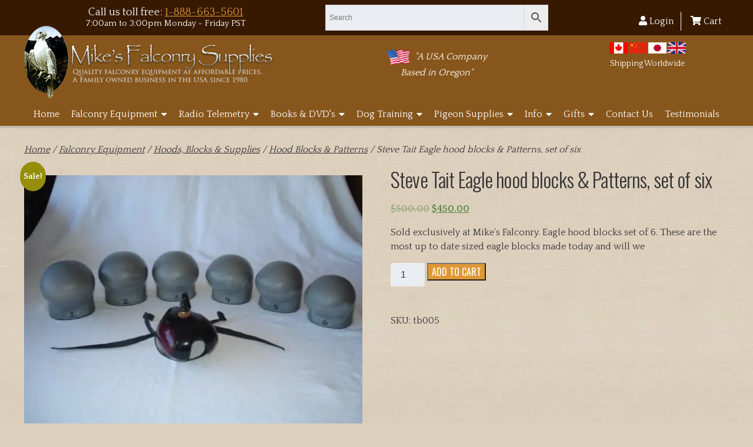

--- FILE ---
content_type: text/html; charset=UTF-8
request_url: https://www.mikesfalconry.com/product/steve-tait-eagle-hood-blocks-patterns-set-of-six/
body_size: 41465
content:
<!doctype html>

<!--[if lt IE 7]><html lang="en-US" class="no-js lt-ie9 lt-ie8 lt-ie7"><![endif]-->
<!--[if (IE 7)&!(IEMobile)]><html lang="en-US" class="no-js lt-ie9 lt-ie8"><![endif]-->
<!--[if (IE 8)&!(IEMobile)]><html lang="en-US" class="no-js lt-ie9"><![endif]-->
<!--[if gt IE 8]><!--> <html lang="en-US" class="no-js"><!--<![endif]-->

	<head><meta charset="utf-8"><script>if(navigator.userAgent.match(/MSIE|Internet Explorer/i)||navigator.userAgent.match(/Trident\/7\..*?rv:11/i)){var href=document.location.href;if(!href.match(/[?&]nowprocket/)){if(href.indexOf("?")==-1){if(href.indexOf("#")==-1){document.location.href=href+"?nowprocket=1"}else{document.location.href=href.replace("#","?nowprocket=1#")}}else{if(href.indexOf("#")==-1){document.location.href=href+"&nowprocket=1"}else{document.location.href=href.replace("#","&nowprocket=1#")}}}}</script><script>(()=>{class RocketLazyLoadScripts{constructor(){this.v="2.0.4",this.userEvents=["keydown","keyup","mousedown","mouseup","mousemove","mouseover","mouseout","touchmove","touchstart","touchend","touchcancel","wheel","click","dblclick","input"],this.attributeEvents=["onblur","onclick","oncontextmenu","ondblclick","onfocus","onmousedown","onmouseenter","onmouseleave","onmousemove","onmouseout","onmouseover","onmouseup","onmousewheel","onscroll","onsubmit"]}async t(){this.i(),this.o(),/iP(ad|hone)/.test(navigator.userAgent)&&this.h(),this.u(),this.l(this),this.m(),this.k(this),this.p(this),this._(),await Promise.all([this.R(),this.L()]),this.lastBreath=Date.now(),this.S(this),this.P(),this.D(),this.O(),this.M(),await this.C(this.delayedScripts.normal),await this.C(this.delayedScripts.defer),await this.C(this.delayedScripts.async),await this.T(),await this.F(),await this.j(),await this.A(),window.dispatchEvent(new Event("rocket-allScriptsLoaded")),this.everythingLoaded=!0,this.lastTouchEnd&&await new Promise(t=>setTimeout(t,500-Date.now()+this.lastTouchEnd)),this.I(),this.H(),this.U(),this.W()}i(){this.CSPIssue=sessionStorage.getItem("rocketCSPIssue"),document.addEventListener("securitypolicyviolation",t=>{this.CSPIssue||"script-src-elem"!==t.violatedDirective||"data"!==t.blockedURI||(this.CSPIssue=!0,sessionStorage.setItem("rocketCSPIssue",!0))},{isRocket:!0})}o(){window.addEventListener("pageshow",t=>{this.persisted=t.persisted,this.realWindowLoadedFired=!0},{isRocket:!0}),window.addEventListener("pagehide",()=>{this.onFirstUserAction=null},{isRocket:!0})}h(){let t;function e(e){t=e}window.addEventListener("touchstart",e,{isRocket:!0}),window.addEventListener("touchend",function i(o){o.changedTouches[0]&&t.changedTouches[0]&&Math.abs(o.changedTouches[0].pageX-t.changedTouches[0].pageX)<10&&Math.abs(o.changedTouches[0].pageY-t.changedTouches[0].pageY)<10&&o.timeStamp-t.timeStamp<200&&(window.removeEventListener("touchstart",e,{isRocket:!0}),window.removeEventListener("touchend",i,{isRocket:!0}),"INPUT"===o.target.tagName&&"text"===o.target.type||(o.target.dispatchEvent(new TouchEvent("touchend",{target:o.target,bubbles:!0})),o.target.dispatchEvent(new MouseEvent("mouseover",{target:o.target,bubbles:!0})),o.target.dispatchEvent(new PointerEvent("click",{target:o.target,bubbles:!0,cancelable:!0,detail:1,clientX:o.changedTouches[0].clientX,clientY:o.changedTouches[0].clientY})),event.preventDefault()))},{isRocket:!0})}q(t){this.userActionTriggered||("mousemove"!==t.type||this.firstMousemoveIgnored?"keyup"===t.type||"mouseover"===t.type||"mouseout"===t.type||(this.userActionTriggered=!0,this.onFirstUserAction&&this.onFirstUserAction()):this.firstMousemoveIgnored=!0),"click"===t.type&&t.preventDefault(),t.stopPropagation(),t.stopImmediatePropagation(),"touchstart"===this.lastEvent&&"touchend"===t.type&&(this.lastTouchEnd=Date.now()),"click"===t.type&&(this.lastTouchEnd=0),this.lastEvent=t.type,t.composedPath&&t.composedPath()[0].getRootNode()instanceof ShadowRoot&&(t.rocketTarget=t.composedPath()[0]),this.savedUserEvents.push(t)}u(){this.savedUserEvents=[],this.userEventHandler=this.q.bind(this),this.userEvents.forEach(t=>window.addEventListener(t,this.userEventHandler,{passive:!1,isRocket:!0})),document.addEventListener("visibilitychange",this.userEventHandler,{isRocket:!0})}U(){this.userEvents.forEach(t=>window.removeEventListener(t,this.userEventHandler,{passive:!1,isRocket:!0})),document.removeEventListener("visibilitychange",this.userEventHandler,{isRocket:!0}),this.savedUserEvents.forEach(t=>{(t.rocketTarget||t.target).dispatchEvent(new window[t.constructor.name](t.type,t))})}m(){const t="return false",e=Array.from(this.attributeEvents,t=>"data-rocket-"+t),i="["+this.attributeEvents.join("],[")+"]",o="[data-rocket-"+this.attributeEvents.join("],[data-rocket-")+"]",s=(e,i,o)=>{o&&o!==t&&(e.setAttribute("data-rocket-"+i,o),e["rocket"+i]=new Function("event",o),e.setAttribute(i,t))};new MutationObserver(t=>{for(const n of t)"attributes"===n.type&&(n.attributeName.startsWith("data-rocket-")||this.everythingLoaded?n.attributeName.startsWith("data-rocket-")&&this.everythingLoaded&&this.N(n.target,n.attributeName.substring(12)):s(n.target,n.attributeName,n.target.getAttribute(n.attributeName))),"childList"===n.type&&n.addedNodes.forEach(t=>{if(t.nodeType===Node.ELEMENT_NODE)if(this.everythingLoaded)for(const i of[t,...t.querySelectorAll(o)])for(const t of i.getAttributeNames())e.includes(t)&&this.N(i,t.substring(12));else for(const e of[t,...t.querySelectorAll(i)])for(const t of e.getAttributeNames())this.attributeEvents.includes(t)&&s(e,t,e.getAttribute(t))})}).observe(document,{subtree:!0,childList:!0,attributeFilter:[...this.attributeEvents,...e]})}I(){this.attributeEvents.forEach(t=>{document.querySelectorAll("[data-rocket-"+t+"]").forEach(e=>{this.N(e,t)})})}N(t,e){const i=t.getAttribute("data-rocket-"+e);i&&(t.setAttribute(e,i),t.removeAttribute("data-rocket-"+e))}k(t){Object.defineProperty(HTMLElement.prototype,"onclick",{get(){return this.rocketonclick||null},set(e){this.rocketonclick=e,this.setAttribute(t.everythingLoaded?"onclick":"data-rocket-onclick","this.rocketonclick(event)")}})}S(t){function e(e,i){let o=e[i];e[i]=null,Object.defineProperty(e,i,{get:()=>o,set(s){t.everythingLoaded?o=s:e["rocket"+i]=o=s}})}e(document,"onreadystatechange"),e(window,"onload"),e(window,"onpageshow");try{Object.defineProperty(document,"readyState",{get:()=>t.rocketReadyState,set(e){t.rocketReadyState=e},configurable:!0}),document.readyState="loading"}catch(t){console.log("WPRocket DJE readyState conflict, bypassing")}}l(t){this.originalAddEventListener=EventTarget.prototype.addEventListener,this.originalRemoveEventListener=EventTarget.prototype.removeEventListener,this.savedEventListeners=[],EventTarget.prototype.addEventListener=function(e,i,o){o&&o.isRocket||!t.B(e,this)&&!t.userEvents.includes(e)||t.B(e,this)&&!t.userActionTriggered||e.startsWith("rocket-")||t.everythingLoaded?t.originalAddEventListener.call(this,e,i,o):(t.savedEventListeners.push({target:this,remove:!1,type:e,func:i,options:o}),"mouseenter"!==e&&"mouseleave"!==e||t.originalAddEventListener.call(this,e,t.savedUserEvents.push,o))},EventTarget.prototype.removeEventListener=function(e,i,o){o&&o.isRocket||!t.B(e,this)&&!t.userEvents.includes(e)||t.B(e,this)&&!t.userActionTriggered||e.startsWith("rocket-")||t.everythingLoaded?t.originalRemoveEventListener.call(this,e,i,o):t.savedEventListeners.push({target:this,remove:!0,type:e,func:i,options:o})}}J(t,e){this.savedEventListeners=this.savedEventListeners.filter(i=>{let o=i.type,s=i.target||window;return e!==o||t!==s||(this.B(o,s)&&(i.type="rocket-"+o),this.$(i),!1)})}H(){EventTarget.prototype.addEventListener=this.originalAddEventListener,EventTarget.prototype.removeEventListener=this.originalRemoveEventListener,this.savedEventListeners.forEach(t=>this.$(t))}$(t){t.remove?this.originalRemoveEventListener.call(t.target,t.type,t.func,t.options):this.originalAddEventListener.call(t.target,t.type,t.func,t.options)}p(t){let e;function i(e){return t.everythingLoaded?e:e.split(" ").map(t=>"load"===t||t.startsWith("load.")?"rocket-jquery-load":t).join(" ")}function o(o){function s(e){const s=o.fn[e];o.fn[e]=o.fn.init.prototype[e]=function(){return this[0]===window&&t.userActionTriggered&&("string"==typeof arguments[0]||arguments[0]instanceof String?arguments[0]=i(arguments[0]):"object"==typeof arguments[0]&&Object.keys(arguments[0]).forEach(t=>{const e=arguments[0][t];delete arguments[0][t],arguments[0][i(t)]=e})),s.apply(this,arguments),this}}if(o&&o.fn&&!t.allJQueries.includes(o)){const e={DOMContentLoaded:[],"rocket-DOMContentLoaded":[]};for(const t in e)document.addEventListener(t,()=>{e[t].forEach(t=>t())},{isRocket:!0});o.fn.ready=o.fn.init.prototype.ready=function(i){function s(){parseInt(o.fn.jquery)>2?setTimeout(()=>i.bind(document)(o)):i.bind(document)(o)}return"function"==typeof i&&(t.realDomReadyFired?!t.userActionTriggered||t.fauxDomReadyFired?s():e["rocket-DOMContentLoaded"].push(s):e.DOMContentLoaded.push(s)),o([])},s("on"),s("one"),s("off"),t.allJQueries.push(o)}e=o}t.allJQueries=[],o(window.jQuery),Object.defineProperty(window,"jQuery",{get:()=>e,set(t){o(t)}})}P(){const t=new Map;document.write=document.writeln=function(e){const i=document.currentScript,o=document.createRange(),s=i.parentElement;let n=t.get(i);void 0===n&&(n=i.nextSibling,t.set(i,n));const c=document.createDocumentFragment();o.setStart(c,0),c.appendChild(o.createContextualFragment(e)),s.insertBefore(c,n)}}async R(){return new Promise(t=>{this.userActionTriggered?t():this.onFirstUserAction=t})}async L(){return new Promise(t=>{document.addEventListener("DOMContentLoaded",()=>{this.realDomReadyFired=!0,t()},{isRocket:!0})})}async j(){return this.realWindowLoadedFired?Promise.resolve():new Promise(t=>{window.addEventListener("load",t,{isRocket:!0})})}M(){this.pendingScripts=[];this.scriptsMutationObserver=new MutationObserver(t=>{for(const e of t)e.addedNodes.forEach(t=>{"SCRIPT"!==t.tagName||t.noModule||t.isWPRocket||this.pendingScripts.push({script:t,promise:new Promise(e=>{const i=()=>{const i=this.pendingScripts.findIndex(e=>e.script===t);i>=0&&this.pendingScripts.splice(i,1),e()};t.addEventListener("load",i,{isRocket:!0}),t.addEventListener("error",i,{isRocket:!0}),setTimeout(i,1e3)})})})}),this.scriptsMutationObserver.observe(document,{childList:!0,subtree:!0})}async F(){await this.X(),this.pendingScripts.length?(await this.pendingScripts[0].promise,await this.F()):this.scriptsMutationObserver.disconnect()}D(){this.delayedScripts={normal:[],async:[],defer:[]},document.querySelectorAll("script[type$=rocketlazyloadscript]").forEach(t=>{t.hasAttribute("data-rocket-src")?t.hasAttribute("async")&&!1!==t.async?this.delayedScripts.async.push(t):t.hasAttribute("defer")&&!1!==t.defer||"module"===t.getAttribute("data-rocket-type")?this.delayedScripts.defer.push(t):this.delayedScripts.normal.push(t):this.delayedScripts.normal.push(t)})}async _(){await this.L();let t=[];document.querySelectorAll("script[type$=rocketlazyloadscript][data-rocket-src]").forEach(e=>{let i=e.getAttribute("data-rocket-src");if(i&&!i.startsWith("data:")){i.startsWith("//")&&(i=location.protocol+i);try{const o=new URL(i).origin;o!==location.origin&&t.push({src:o,crossOrigin:e.crossOrigin||"module"===e.getAttribute("data-rocket-type")})}catch(t){}}}),t=[...new Map(t.map(t=>[JSON.stringify(t),t])).values()],this.Y(t,"preconnect")}async G(t){if(await this.K(),!0!==t.noModule||!("noModule"in HTMLScriptElement.prototype))return new Promise(e=>{let i;function o(){(i||t).setAttribute("data-rocket-status","executed"),e()}try{if(navigator.userAgent.includes("Firefox/")||""===navigator.vendor||this.CSPIssue)i=document.createElement("script"),[...t.attributes].forEach(t=>{let e=t.nodeName;"type"!==e&&("data-rocket-type"===e&&(e="type"),"data-rocket-src"===e&&(e="src"),i.setAttribute(e,t.nodeValue))}),t.text&&(i.text=t.text),t.nonce&&(i.nonce=t.nonce),i.hasAttribute("src")?(i.addEventListener("load",o,{isRocket:!0}),i.addEventListener("error",()=>{i.setAttribute("data-rocket-status","failed-network"),e()},{isRocket:!0}),setTimeout(()=>{i.isConnected||e()},1)):(i.text=t.text,o()),i.isWPRocket=!0,t.parentNode.replaceChild(i,t);else{const i=t.getAttribute("data-rocket-type"),s=t.getAttribute("data-rocket-src");i?(t.type=i,t.removeAttribute("data-rocket-type")):t.removeAttribute("type"),t.addEventListener("load",o,{isRocket:!0}),t.addEventListener("error",i=>{this.CSPIssue&&i.target.src.startsWith("data:")?(console.log("WPRocket: CSP fallback activated"),t.removeAttribute("src"),this.G(t).then(e)):(t.setAttribute("data-rocket-status","failed-network"),e())},{isRocket:!0}),s?(t.fetchPriority="high",t.removeAttribute("data-rocket-src"),t.src=s):t.src="data:text/javascript;base64,"+window.btoa(unescape(encodeURIComponent(t.text)))}}catch(i){t.setAttribute("data-rocket-status","failed-transform"),e()}});t.setAttribute("data-rocket-status","skipped")}async C(t){const e=t.shift();return e?(e.isConnected&&await this.G(e),this.C(t)):Promise.resolve()}O(){this.Y([...this.delayedScripts.normal,...this.delayedScripts.defer,...this.delayedScripts.async],"preload")}Y(t,e){this.trash=this.trash||[];let i=!0;var o=document.createDocumentFragment();t.forEach(t=>{const s=t.getAttribute&&t.getAttribute("data-rocket-src")||t.src;if(s&&!s.startsWith("data:")){const n=document.createElement("link");n.href=s,n.rel=e,"preconnect"!==e&&(n.as="script",n.fetchPriority=i?"high":"low"),t.getAttribute&&"module"===t.getAttribute("data-rocket-type")&&(n.crossOrigin=!0),t.crossOrigin&&(n.crossOrigin=t.crossOrigin),t.integrity&&(n.integrity=t.integrity),t.nonce&&(n.nonce=t.nonce),o.appendChild(n),this.trash.push(n),i=!1}}),document.head.appendChild(o)}W(){this.trash.forEach(t=>t.remove())}async T(){try{document.readyState="interactive"}catch(t){}this.fauxDomReadyFired=!0;try{await this.K(),this.J(document,"readystatechange"),document.dispatchEvent(new Event("rocket-readystatechange")),await this.K(),document.rocketonreadystatechange&&document.rocketonreadystatechange(),await this.K(),this.J(document,"DOMContentLoaded"),document.dispatchEvent(new Event("rocket-DOMContentLoaded")),await this.K(),this.J(window,"DOMContentLoaded"),window.dispatchEvent(new Event("rocket-DOMContentLoaded"))}catch(t){console.error(t)}}async A(){try{document.readyState="complete"}catch(t){}try{await this.K(),this.J(document,"readystatechange"),document.dispatchEvent(new Event("rocket-readystatechange")),await this.K(),document.rocketonreadystatechange&&document.rocketonreadystatechange(),await this.K(),this.J(window,"load"),window.dispatchEvent(new Event("rocket-load")),await this.K(),window.rocketonload&&window.rocketonload(),await this.K(),this.allJQueries.forEach(t=>t(window).trigger("rocket-jquery-load")),await this.K(),this.J(window,"pageshow");const t=new Event("rocket-pageshow");t.persisted=this.persisted,window.dispatchEvent(t),await this.K(),window.rocketonpageshow&&window.rocketonpageshow({persisted:this.persisted})}catch(t){console.error(t)}}async K(){Date.now()-this.lastBreath>45&&(await this.X(),this.lastBreath=Date.now())}async X(){return document.hidden?new Promise(t=>setTimeout(t)):new Promise(t=>requestAnimationFrame(t))}B(t,e){return e===document&&"readystatechange"===t||(e===document&&"DOMContentLoaded"===t||(e===window&&"DOMContentLoaded"===t||(e===window&&"load"===t||e===window&&"pageshow"===t)))}static run(){(new RocketLazyLoadScripts).t()}}RocketLazyLoadScripts.run()})();</script>

<!-- Google tag (gtag.js) -->
<script async src="https://www.googletagmanager.com/gtag/js?id=G-Y3MNZ1YTPD"></script>
<script type="rocketlazyloadscript">
  window.dataLayer = window.dataLayer || [];
  function gtag(){dataLayer.push(arguments);}
  gtag('js', new Date());

  gtag('config', 'G-Y3MNZ1YTPD');
</script>

		

				<meta http-equiv="X-UA-Compatible" content="IE=edge">

		<title>Steve Tait Eagle hood blocks &amp; Patterns, set of six - Mike&#039;s Falconry Supplies</title>
<link data-rocket-prefetch href="https://www.googletagmanager.com" rel="dns-prefetch">
<link data-rocket-prefetch href="https://fonts.googleapis.com" rel="dns-prefetch">
<link data-rocket-preload as="style" href="https://fonts.googleapis.com/css2?family=Bilbo&#038;family=Oswald:wght@200;300;400;500;700&#038;family=Quattrocento:wght@400;700&#038;display=swap" rel="preload">
<link href="https://fonts.googleapis.com/css2?family=Bilbo&#038;family=Oswald:wght@200;300;400;500;700&#038;family=Quattrocento:wght@400;700&#038;display=swap" media="print" onload="this.media=&#039;all&#039;" rel="stylesheet">
<noscript><link rel="stylesheet" href="https://fonts.googleapis.com/css2?family=Bilbo&#038;family=Oswald:wght@200;300;400;500;700&#038;family=Quattrocento:wght@400;700&#038;display=swap"></noscript><link rel="preload" data-rocket-preload as="image" href="https://www.mikesfalconry.com/wp-content/uploads/2018/07/eagle-blocksTB005-600x450.jpg" imagesrcset="https://www.mikesfalconry.com/wp-content/uploads/2018/07/eagle-blocksTB005-600x450.jpg 600w, https://www.mikesfalconry.com/wp-content/uploads/2018/07/eagle-blocksTB005-300x225.jpg 300w, https://www.mikesfalconry.com/wp-content/uploads/2018/07/eagle-blocksTB005-235x176.jpg 235w, https://www.mikesfalconry.com/wp-content/uploads/2018/07/eagle-blocksTB005.jpg 640w" imagesizes="(max-width: 600px) 100vw, 600px" fetchpriority="high">

				<meta name="HandheldFriendly" content="True">
		<meta name="MobileOptimized" content="320">
		<meta name="viewport" content="width=device-width, initial-scale=1"/>

					<link rel="apple-touch-icon" sizes="180x180" href="https://www.mikesfalconry.com/apple-touch-icon.png">
			<link rel="icon" type="image/png" sizes="32x32" href="https://www.mikesfalconry.com/favicon-32x32.png">
			<link rel="icon" type="image/png" sizes="16x16" href="https://www.mikesfalconry.com/favicon-16x16.png">
			<link rel="manifest" href="https://www.mikesfalconry.com/site.webmanifest">
			<link rel="mask-icon" href="https://www.mikesfalconry.com/safari-pinned-tab.svg" color="#87561c">
			<meta name="msapplication-TileColor" content="#87561c">
			<meta name="theme-color" content="#87561c">

		<link rel="pingback" href="https://www.mikesfalconry.com/xmlrpc.php">
		<link rel="preconnect" href="https://fonts.gstatic.com">
		
								<script type="rocketlazyloadscript">document.documentElement.className = document.documentElement.className + ' yes-js js_active js'</script>
			<meta name='robots' content='index, follow, max-image-preview:large, max-snippet:-1, max-video-preview:-1' />
	<style>img:is([sizes="auto" i], [sizes^="auto," i]) { contain-intrinsic-size: 3000px 1500px }</style>
	
	<!-- This site is optimized with the Yoast SEO plugin v26.4 - https://yoast.com/wordpress/plugins/seo/ -->
	<link rel="canonical" href="https://www.mikesfalconry.com/product/steve-tait-eagle-hood-blocks-patterns-set-of-six/" />
	<meta property="og:locale" content="en_US" />
	<meta property="og:type" content="article" />
	<meta property="og:title" content="Steve Tait Eagle hood blocks &amp; Patterns, set of six - Mike&#039;s Falconry Supplies" />
	<meta property="og:description" content="Sold exclusively at Mike&#039;s Falconry. Eagle hood blocks set of 6. These are the most up to date sized eagle blocks made today and will we" />
	<meta property="og:url" content="https://www.mikesfalconry.com/product/steve-tait-eagle-hood-blocks-patterns-set-of-six/" />
	<meta property="og:site_name" content="Mike&#039;s Falconry Supplies" />
	<meta property="article:modified_time" content="2023-03-24T01:17:24+00:00" />
	<meta property="og:image" content="https://www.mikesfalconry.com/wp-content/uploads/2018/07/eagle-blocksTB005.jpg" />
	<meta property="og:image:width" content="640" />
	<meta property="og:image:height" content="480" />
	<meta property="og:image:type" content="image/jpeg" />
	<meta name="twitter:card" content="summary_large_image" />
	<meta name="twitter:label1" content="Est. reading time" />
	<meta name="twitter:data1" content="3 minutes" />
	<script type="application/ld+json" class="yoast-schema-graph">{"@context":"https://schema.org","@graph":[{"@type":"WebPage","@id":"https://www.mikesfalconry.com/product/steve-tait-eagle-hood-blocks-patterns-set-of-six/","url":"https://www.mikesfalconry.com/product/steve-tait-eagle-hood-blocks-patterns-set-of-six/","name":"Steve Tait Eagle hood blocks & Patterns, set of six - Mike&#039;s Falconry Supplies","isPartOf":{"@id":"https://www.mikesfalconry.com/#website"},"primaryImageOfPage":{"@id":"https://www.mikesfalconry.com/product/steve-tait-eagle-hood-blocks-patterns-set-of-six/#primaryimage"},"image":{"@id":"https://www.mikesfalconry.com/product/steve-tait-eagle-hood-blocks-patterns-set-of-six/#primaryimage"},"thumbnailUrl":"https://www.mikesfalconry.com/wp-content/uploads/2018/07/eagle-blocksTB005.jpg","datePublished":"2018-07-09T14:05:00+00:00","dateModified":"2023-03-24T01:17:24+00:00","breadcrumb":{"@id":"https://www.mikesfalconry.com/product/steve-tait-eagle-hood-blocks-patterns-set-of-six/#breadcrumb"},"inLanguage":"en-US","potentialAction":[{"@type":"ReadAction","target":["https://www.mikesfalconry.com/product/steve-tait-eagle-hood-blocks-patterns-set-of-six/"]}]},{"@type":"ImageObject","inLanguage":"en-US","@id":"https://www.mikesfalconry.com/product/steve-tait-eagle-hood-blocks-patterns-set-of-six/#primaryimage","url":"https://www.mikesfalconry.com/wp-content/uploads/2018/07/eagle-blocksTB005.jpg","contentUrl":"https://www.mikesfalconry.com/wp-content/uploads/2018/07/eagle-blocksTB005.jpg","width":640,"height":480},{"@type":"BreadcrumbList","@id":"https://www.mikesfalconry.com/product/steve-tait-eagle-hood-blocks-patterns-set-of-six/#breadcrumb","itemListElement":[{"@type":"ListItem","position":1,"name":"Home","item":"https://www.mikesfalconry.com/"},{"@type":"ListItem","position":2,"name":"Shop","item":"https://www.mikesfalconry.com/shop/"},{"@type":"ListItem","position":3,"name":"Steve Tait Eagle hood blocks &#038; Patterns, set of six"}]},{"@type":"WebSite","@id":"https://www.mikesfalconry.com/#website","url":"https://www.mikesfalconry.com/","name":"Mike&#039;s Falconry Supplies","description":"","potentialAction":[{"@type":"SearchAction","target":{"@type":"EntryPoint","urlTemplate":"https://www.mikesfalconry.com/?s={search_term_string}"},"query-input":{"@type":"PropertyValueSpecification","valueRequired":true,"valueName":"search_term_string"}}],"inLanguage":"en-US"}]}</script>
	<!-- / Yoast SEO plugin. -->


<script type="rocketlazyloadscript" data-rocket-type='application/javascript'  id='pys-version-script'>console.log('PixelYourSite Free version 11.1.4');</script>
<link rel='dns-prefetch' href='//static.klaviyo.com' />
<link rel='dns-prefetch' href='//cdnjs.cloudflare.com' />
<link href='https://fonts.gstatic.com' crossorigin rel='preconnect' />
<link rel="alternate" type="application/rss+xml" title="Mike&#039;s Falconry Supplies &raquo; Feed" href="https://www.mikesfalconry.com/feed/" />
<link rel="alternate" type="application/rss+xml" title="Mike&#039;s Falconry Supplies &raquo; Comments Feed" href="https://www.mikesfalconry.com/comments/feed/" />
<link rel="alternate" type="application/rss+xml" title="Mike&#039;s Falconry Supplies &raquo; Steve Tait Eagle hood blocks &#038; Patterns, set of six Comments Feed" href="https://www.mikesfalconry.com/product/steve-tait-eagle-hood-blocks-patterns-set-of-six/feed/" />
<link data-minify="1" rel='stylesheet' id='wc-authorize-net-cim-credit-card-checkout-block-css' href='https://www.mikesfalconry.com/wp-content/cache/min/1/wp-content/plugins/woocommerce-gateway-authorize-net-cim/assets/css/blocks/wc-authorize-net-cim-checkout-block.css?ver=1757351293' type='text/css' media='all' />
<link data-minify="1" rel='stylesheet' id='wc-authorize-net-cim-echeck-checkout-block-css' href='https://www.mikesfalconry.com/wp-content/cache/min/1/wp-content/plugins/woocommerce-gateway-authorize-net-cim/assets/css/blocks/wc-authorize-net-cim-checkout-block.css?ver=1757351293' type='text/css' media='all' />
<style id='classic-theme-styles-inline-css' type='text/css'>
/*! This file is auto-generated */
.wp-block-button__link{color:#fff;background-color:#32373c;border-radius:9999px;box-shadow:none;text-decoration:none;padding:calc(.667em + 2px) calc(1.333em + 2px);font-size:1.125em}.wp-block-file__button{background:#32373c;color:#fff;text-decoration:none}
</style>
<link data-minify="1" rel='stylesheet' id='jquery-selectBox-css' href='https://www.mikesfalconry.com/wp-content/cache/min/1/wp-content/plugins/yith-woocommerce-wishlist/assets/css/jquery.selectBox.css?ver=1757351293' type='text/css' media='all' />
<link data-minify="1" rel='stylesheet' id='woocommerce_prettyPhoto_css-css' href='https://www.mikesfalconry.com/wp-content/cache/min/1/wp-content/plugins/woocommerce/assets/css/prettyPhoto.css?ver=1757351293' type='text/css' media='all' />
<link data-minify="1" rel='stylesheet' id='yith-wcwl-main-css' href='https://www.mikesfalconry.com/wp-content/cache/min/1/wp-content/plugins/yith-woocommerce-wishlist/assets/css/style.css?ver=1757351293' type='text/css' media='all' />
<style id='yith-wcwl-main-inline-css' type='text/css'>
 :root { --rounded-corners-radius: 16px; --color-add-to-cart-background: #333333; --color-add-to-cart-text: #FFFFFF; --color-add-to-cart-border: #333333; --color-add-to-cart-background-hover: #4F4F4F; --color-add-to-cart-text-hover: #FFFFFF; --color-add-to-cart-border-hover: #4F4F4F; --add-to-cart-rounded-corners-radius: 16px; --color-button-style-1-background: #333333; --color-button-style-1-text: #FFFFFF; --color-button-style-1-border: #333333; --color-button-style-1-background-hover: #4F4F4F; --color-button-style-1-text-hover: #FFFFFF; --color-button-style-1-border-hover: #4F4F4F; --color-button-style-2-background: #333333; --color-button-style-2-text: #FFFFFF; --color-button-style-2-border: #333333; --color-button-style-2-background-hover: #4F4F4F; --color-button-style-2-text-hover: #FFFFFF; --color-button-style-2-border-hover: #4F4F4F; --color-wishlist-table-background: #FFFFFF; --color-wishlist-table-text: #6d6c6c; --color-wishlist-table-border: #FFFFFF; --color-headers-background: #F4F4F4; --color-share-button-color: #FFFFFF; --color-share-button-color-hover: #FFFFFF; --color-fb-button-background: #39599E; --color-fb-button-background-hover: #595A5A; --color-tw-button-background: #45AFE2; --color-tw-button-background-hover: #595A5A; --color-pr-button-background: #AB2E31; --color-pr-button-background-hover: #595A5A; --color-em-button-background: #FBB102; --color-em-button-background-hover: #595A5A; --color-wa-button-background: #00A901; --color-wa-button-background-hover: #595A5A; --feedback-duration: 3s } 
 :root { --rounded-corners-radius: 16px; --color-add-to-cart-background: #333333; --color-add-to-cart-text: #FFFFFF; --color-add-to-cart-border: #333333; --color-add-to-cart-background-hover: #4F4F4F; --color-add-to-cart-text-hover: #FFFFFF; --color-add-to-cart-border-hover: #4F4F4F; --add-to-cart-rounded-corners-radius: 16px; --color-button-style-1-background: #333333; --color-button-style-1-text: #FFFFFF; --color-button-style-1-border: #333333; --color-button-style-1-background-hover: #4F4F4F; --color-button-style-1-text-hover: #FFFFFF; --color-button-style-1-border-hover: #4F4F4F; --color-button-style-2-background: #333333; --color-button-style-2-text: #FFFFFF; --color-button-style-2-border: #333333; --color-button-style-2-background-hover: #4F4F4F; --color-button-style-2-text-hover: #FFFFFF; --color-button-style-2-border-hover: #4F4F4F; --color-wishlist-table-background: #FFFFFF; --color-wishlist-table-text: #6d6c6c; --color-wishlist-table-border: #FFFFFF; --color-headers-background: #F4F4F4; --color-share-button-color: #FFFFFF; --color-share-button-color-hover: #FFFFFF; --color-fb-button-background: #39599E; --color-fb-button-background-hover: #595A5A; --color-tw-button-background: #45AFE2; --color-tw-button-background-hover: #595A5A; --color-pr-button-background: #AB2E31; --color-pr-button-background-hover: #595A5A; --color-em-button-background: #FBB102; --color-em-button-background-hover: #595A5A; --color-wa-button-background: #00A901; --color-wa-button-background-hover: #595A5A; --feedback-duration: 3s } 
</style>
<style id='global-styles-inline-css' type='text/css'>
:root{--wp--preset--aspect-ratio--square: 1;--wp--preset--aspect-ratio--4-3: 4/3;--wp--preset--aspect-ratio--3-4: 3/4;--wp--preset--aspect-ratio--3-2: 3/2;--wp--preset--aspect-ratio--2-3: 2/3;--wp--preset--aspect-ratio--16-9: 16/9;--wp--preset--aspect-ratio--9-16: 9/16;--wp--preset--color--black: #000000;--wp--preset--color--cyan-bluish-gray: #abb8c3;--wp--preset--color--white: #ffffff;--wp--preset--color--pale-pink: #f78da7;--wp--preset--color--vivid-red: #cf2e2e;--wp--preset--color--luminous-vivid-orange: #ff6900;--wp--preset--color--luminous-vivid-amber: #fcb900;--wp--preset--color--light-green-cyan: #7bdcb5;--wp--preset--color--vivid-green-cyan: #00d084;--wp--preset--color--pale-cyan-blue: #8ed1fc;--wp--preset--color--vivid-cyan-blue: #0693e3;--wp--preset--color--vivid-purple: #9b51e0;--wp--preset--gradient--vivid-cyan-blue-to-vivid-purple: linear-gradient(135deg,rgba(6,147,227,1) 0%,rgb(155,81,224) 100%);--wp--preset--gradient--light-green-cyan-to-vivid-green-cyan: linear-gradient(135deg,rgb(122,220,180) 0%,rgb(0,208,130) 100%);--wp--preset--gradient--luminous-vivid-amber-to-luminous-vivid-orange: linear-gradient(135deg,rgba(252,185,0,1) 0%,rgba(255,105,0,1) 100%);--wp--preset--gradient--luminous-vivid-orange-to-vivid-red: linear-gradient(135deg,rgba(255,105,0,1) 0%,rgb(207,46,46) 100%);--wp--preset--gradient--very-light-gray-to-cyan-bluish-gray: linear-gradient(135deg,rgb(238,238,238) 0%,rgb(169,184,195) 100%);--wp--preset--gradient--cool-to-warm-spectrum: linear-gradient(135deg,rgb(74,234,220) 0%,rgb(151,120,209) 20%,rgb(207,42,186) 40%,rgb(238,44,130) 60%,rgb(251,105,98) 80%,rgb(254,248,76) 100%);--wp--preset--gradient--blush-light-purple: linear-gradient(135deg,rgb(255,206,236) 0%,rgb(152,150,240) 100%);--wp--preset--gradient--blush-bordeaux: linear-gradient(135deg,rgb(254,205,165) 0%,rgb(254,45,45) 50%,rgb(107,0,62) 100%);--wp--preset--gradient--luminous-dusk: linear-gradient(135deg,rgb(255,203,112) 0%,rgb(199,81,192) 50%,rgb(65,88,208) 100%);--wp--preset--gradient--pale-ocean: linear-gradient(135deg,rgb(255,245,203) 0%,rgb(182,227,212) 50%,rgb(51,167,181) 100%);--wp--preset--gradient--electric-grass: linear-gradient(135deg,rgb(202,248,128) 0%,rgb(113,206,126) 100%);--wp--preset--gradient--midnight: linear-gradient(135deg,rgb(2,3,129) 0%,rgb(40,116,252) 100%);--wp--preset--font-size--small: 13px;--wp--preset--font-size--medium: 20px;--wp--preset--font-size--large: 36px;--wp--preset--font-size--x-large: 42px;--wp--preset--spacing--20: 0.44rem;--wp--preset--spacing--30: 0.67rem;--wp--preset--spacing--40: 1rem;--wp--preset--spacing--50: 1.5rem;--wp--preset--spacing--60: 2.25rem;--wp--preset--spacing--70: 3.38rem;--wp--preset--spacing--80: 5.06rem;--wp--preset--shadow--natural: 6px 6px 9px rgba(0, 0, 0, 0.2);--wp--preset--shadow--deep: 12px 12px 50px rgba(0, 0, 0, 0.4);--wp--preset--shadow--sharp: 6px 6px 0px rgba(0, 0, 0, 0.2);--wp--preset--shadow--outlined: 6px 6px 0px -3px rgba(255, 255, 255, 1), 6px 6px rgba(0, 0, 0, 1);--wp--preset--shadow--crisp: 6px 6px 0px rgba(0, 0, 0, 1);}:where(.is-layout-flex){gap: 0.5em;}:where(.is-layout-grid){gap: 0.5em;}body .is-layout-flex{display: flex;}.is-layout-flex{flex-wrap: wrap;align-items: center;}.is-layout-flex > :is(*, div){margin: 0;}body .is-layout-grid{display: grid;}.is-layout-grid > :is(*, div){margin: 0;}:where(.wp-block-columns.is-layout-flex){gap: 2em;}:where(.wp-block-columns.is-layout-grid){gap: 2em;}:where(.wp-block-post-template.is-layout-flex){gap: 1.25em;}:where(.wp-block-post-template.is-layout-grid){gap: 1.25em;}.has-black-color{color: var(--wp--preset--color--black) !important;}.has-cyan-bluish-gray-color{color: var(--wp--preset--color--cyan-bluish-gray) !important;}.has-white-color{color: var(--wp--preset--color--white) !important;}.has-pale-pink-color{color: var(--wp--preset--color--pale-pink) !important;}.has-vivid-red-color{color: var(--wp--preset--color--vivid-red) !important;}.has-luminous-vivid-orange-color{color: var(--wp--preset--color--luminous-vivid-orange) !important;}.has-luminous-vivid-amber-color{color: var(--wp--preset--color--luminous-vivid-amber) !important;}.has-light-green-cyan-color{color: var(--wp--preset--color--light-green-cyan) !important;}.has-vivid-green-cyan-color{color: var(--wp--preset--color--vivid-green-cyan) !important;}.has-pale-cyan-blue-color{color: var(--wp--preset--color--pale-cyan-blue) !important;}.has-vivid-cyan-blue-color{color: var(--wp--preset--color--vivid-cyan-blue) !important;}.has-vivid-purple-color{color: var(--wp--preset--color--vivid-purple) !important;}.has-black-background-color{background-color: var(--wp--preset--color--black) !important;}.has-cyan-bluish-gray-background-color{background-color: var(--wp--preset--color--cyan-bluish-gray) !important;}.has-white-background-color{background-color: var(--wp--preset--color--white) !important;}.has-pale-pink-background-color{background-color: var(--wp--preset--color--pale-pink) !important;}.has-vivid-red-background-color{background-color: var(--wp--preset--color--vivid-red) !important;}.has-luminous-vivid-orange-background-color{background-color: var(--wp--preset--color--luminous-vivid-orange) !important;}.has-luminous-vivid-amber-background-color{background-color: var(--wp--preset--color--luminous-vivid-amber) !important;}.has-light-green-cyan-background-color{background-color: var(--wp--preset--color--light-green-cyan) !important;}.has-vivid-green-cyan-background-color{background-color: var(--wp--preset--color--vivid-green-cyan) !important;}.has-pale-cyan-blue-background-color{background-color: var(--wp--preset--color--pale-cyan-blue) !important;}.has-vivid-cyan-blue-background-color{background-color: var(--wp--preset--color--vivid-cyan-blue) !important;}.has-vivid-purple-background-color{background-color: var(--wp--preset--color--vivid-purple) !important;}.has-black-border-color{border-color: var(--wp--preset--color--black) !important;}.has-cyan-bluish-gray-border-color{border-color: var(--wp--preset--color--cyan-bluish-gray) !important;}.has-white-border-color{border-color: var(--wp--preset--color--white) !important;}.has-pale-pink-border-color{border-color: var(--wp--preset--color--pale-pink) !important;}.has-vivid-red-border-color{border-color: var(--wp--preset--color--vivid-red) !important;}.has-luminous-vivid-orange-border-color{border-color: var(--wp--preset--color--luminous-vivid-orange) !important;}.has-luminous-vivid-amber-border-color{border-color: var(--wp--preset--color--luminous-vivid-amber) !important;}.has-light-green-cyan-border-color{border-color: var(--wp--preset--color--light-green-cyan) !important;}.has-vivid-green-cyan-border-color{border-color: var(--wp--preset--color--vivid-green-cyan) !important;}.has-pale-cyan-blue-border-color{border-color: var(--wp--preset--color--pale-cyan-blue) !important;}.has-vivid-cyan-blue-border-color{border-color: var(--wp--preset--color--vivid-cyan-blue) !important;}.has-vivid-purple-border-color{border-color: var(--wp--preset--color--vivid-purple) !important;}.has-vivid-cyan-blue-to-vivid-purple-gradient-background{background: var(--wp--preset--gradient--vivid-cyan-blue-to-vivid-purple) !important;}.has-light-green-cyan-to-vivid-green-cyan-gradient-background{background: var(--wp--preset--gradient--light-green-cyan-to-vivid-green-cyan) !important;}.has-luminous-vivid-amber-to-luminous-vivid-orange-gradient-background{background: var(--wp--preset--gradient--luminous-vivid-amber-to-luminous-vivid-orange) !important;}.has-luminous-vivid-orange-to-vivid-red-gradient-background{background: var(--wp--preset--gradient--luminous-vivid-orange-to-vivid-red) !important;}.has-very-light-gray-to-cyan-bluish-gray-gradient-background{background: var(--wp--preset--gradient--very-light-gray-to-cyan-bluish-gray) !important;}.has-cool-to-warm-spectrum-gradient-background{background: var(--wp--preset--gradient--cool-to-warm-spectrum) !important;}.has-blush-light-purple-gradient-background{background: var(--wp--preset--gradient--blush-light-purple) !important;}.has-blush-bordeaux-gradient-background{background: var(--wp--preset--gradient--blush-bordeaux) !important;}.has-luminous-dusk-gradient-background{background: var(--wp--preset--gradient--luminous-dusk) !important;}.has-pale-ocean-gradient-background{background: var(--wp--preset--gradient--pale-ocean) !important;}.has-electric-grass-gradient-background{background: var(--wp--preset--gradient--electric-grass) !important;}.has-midnight-gradient-background{background: var(--wp--preset--gradient--midnight) !important;}.has-small-font-size{font-size: var(--wp--preset--font-size--small) !important;}.has-medium-font-size{font-size: var(--wp--preset--font-size--medium) !important;}.has-large-font-size{font-size: var(--wp--preset--font-size--large) !important;}.has-x-large-font-size{font-size: var(--wp--preset--font-size--x-large) !important;}
:where(.wp-block-post-template.is-layout-flex){gap: 1.25em;}:where(.wp-block-post-template.is-layout-grid){gap: 1.25em;}
:where(.wp-block-columns.is-layout-flex){gap: 2em;}:where(.wp-block-columns.is-layout-grid){gap: 2em;}
:root :where(.wp-block-pullquote){font-size: 1.5em;line-height: 1.6;}
</style>
<link data-minify="1" rel='stylesheet' id='widgetopts-styles-css' href='https://www.mikesfalconry.com/wp-content/cache/min/1/wp-content/plugins/widget-options/assets/css/widget-options.css?ver=1757351293' type='text/css' media='all' />
<link rel='stylesheet' id='photoswipe-css' href='https://www.mikesfalconry.com/wp-content/plugins/woocommerce/assets/css/photoswipe/photoswipe.min.css' type='text/css' media='all' />
<link rel='stylesheet' id='photoswipe-default-skin-css' href='https://www.mikesfalconry.com/wp-content/plugins/woocommerce/assets/css/photoswipe/default-skin/default-skin.min.css' type='text/css' media='all' />
<link data-minify="1" rel='stylesheet' id='woocommerce-layout-css' href='https://www.mikesfalconry.com/wp-content/cache/min/1/wp-content/plugins/woocommerce/assets/css/woocommerce-layout.css?ver=1757351293' type='text/css' media='all' />
<link data-minify="1" rel='stylesheet' id='woocommerce-smallscreen-css' href='https://www.mikesfalconry.com/wp-content/cache/min/1/wp-content/plugins/woocommerce/assets/css/woocommerce-smallscreen.css?ver=1757351293' type='text/css' media='only screen and (max-width: 768px)' />
<link data-minify="1" rel='stylesheet' id='woocommerce-general-css' href='https://www.mikesfalconry.com/wp-content/cache/min/1/wp-content/plugins/woocommerce/assets/css/woocommerce.css?ver=1757351293' type='text/css' media='all' />
<style id='woocommerce-inline-inline-css' type='text/css'>
.woocommerce form .form-row .required { visibility: visible; }
</style>
<link rel='stylesheet' id='aws-style-css' href='https://www.mikesfalconry.com/wp-content/plugins/advanced-woo-search/assets/css/common.min.css' type='text/css' media='all' />
<link data-minify="1" rel='stylesheet' id='megamenu-css' href='https://www.mikesfalconry.com/wp-content/cache/min/1/wp-content/uploads/maxmegamenu/style.css?ver=1757351293' type='text/css' media='all' />
<link data-minify="1" rel='stylesheet' id='brands-styles-css' href='https://www.mikesfalconry.com/wp-content/cache/min/1/wp-content/plugins/woocommerce/assets/css/brands.css?ver=1757351293' type='text/css' media='all' />
<link rel='stylesheet' id='sv-wc-payment-gateway-payment-form-v5_15_12-css' href='https://www.mikesfalconry.com/wp-content/plugins/woocommerce-gateway-authorize-net-cim/vendor/skyverge/wc-plugin-framework/woocommerce/payment-gateway/assets/css/frontend/sv-wc-payment-gateway-payment-form.min.css' type='text/css' media='all' />
<link rel='stylesheet' id='jquery-ui-style-css' href='https://www.mikesfalconry.com/wp-content/plugins/woocommerce/assets/css/jquery-ui/jquery-ui.min.css' type='text/css' media='all' />
<link rel='stylesheet' id='fp-srp-style-css' href='https://www.mikesfalconry.com/wp-content/plugins/rewardsystem/assets/css/style.css' type='text/css' media='1' />
<link rel='stylesheet' id='wp_reward_footable_css-css' href='https://www.mikesfalconry.com/wp-content/plugins/rewardsystem/assets/css/footable.core.css' type='text/css' media='1' />
<link rel='stylesheet' id='wp_reward_bootstrap_css-css' href='https://www.mikesfalconry.com/wp-content/plugins/rewardsystem/assets/css/bootstrap.css' type='text/css' media='1' />
<link data-minify="1" rel='stylesheet' id='select2-css' href='https://www.mikesfalconry.com/wp-content/cache/min/1/wp-content/plugins/woocommerce/assets/css/select2.css?ver=1757351293' type='text/css' media='all' />
<style id='fp-srp-inline-style-inline-css' type='text/css'>
#generate_referral_field { }  #rs_redeem_voucher_code { }  #ref_generate_now { }  #rs_submit_redeem_voucher { }.rs_subscriptionoption h3 { }.rs_social_sharing_buttons{};.rs_social_sharing_success_message#generate_referral_field { }  #rs_redeem_voucher_code { }  #ref_generate_now { }  #rs_submit_redeem_voucher { }.rs_subscriptionoption h3 { }#rs_refer_a_friend_form { } #rs_friend_name { } #rs_friend_email { } #rs_friend_subject { } #rs_your_message { } #rs_refer_submit { }#encashing_form{}
.rs_encash_points_value{}
.error{color:#ED0514;}
.rs_encash_points_reason{}
.rs_encash_payment_method{}
.rs_encash_paypal_address{}
.rs_encash_custom_payment_option_value{}
.rs_encash_submit{}
#rs_encash_submit_button{}
.success_info{}
#encash_form_success_info{}#generate_referral_field { }  #rs_redeem_voucher_code { }  #ref_generate_now { }  #rs_submit_redeem_voucher { }.rs_subscriptionoption h3 { }.rs_social_sharing_buttons{};.rs_social_sharing_success_message#generate_referral_field { }  #rs_redeem_voucher_code { }  #ref_generate_now { }  #rs_submit_redeem_voucher { }.rs_subscriptionoption h3 { }#rs_refer_a_friend_form { } #rs_friend_name { } #rs_friend_email { } #rs_friend_subject { } #rs_your_message { } #rs_refer_submit { }#encashing_form{}
.rs_encash_points_value{}
.error{color:#ED0514;}
.rs_encash_points_reason{}
.rs_encash_payment_method{}
.rs_encash_paypal_address{}
.rs_encash_custom_payment_option_value{}
.rs_encash_submit{}
#rs_encash_submit_button{}
.success_info{}
#encash_form_success_info{}#generate_referral_field { }  #rs_redeem_voucher_code { }  #ref_generate_now { }  #rs_submit_redeem_voucher { }.rs_subscriptionoption h3 { }.rs_social_sharing_buttons{};.rs_social_sharing_success_message#generate_referral_field { }  #rs_redeem_voucher_code { }  #ref_generate_now { }  #rs_submit_redeem_voucher { }.rs_subscriptionoption h3 { }#rs_refer_a_friend_form { } #rs_friend_name { } #rs_friend_email { } #rs_friend_subject { } #rs_your_message { } #rs_refer_submit { }#encashing_form{}
.rs_encash_points_value{}
.error{color:#ED0514;}
.rs_encash_points_reason{}
.rs_encash_payment_method{}
.rs_encash_paypal_address{}
.rs_encash_custom_payment_option_value{}
.rs_encash_submit{}
#rs_encash_submit_button{}
.success_info{}
#encash_form_success_info{}#generate_referral_field { }  #rs_redeem_voucher_code { }  #ref_generate_now { }  #rs_submit_redeem_voucher { }.rs_subscriptionoption h3 { }.rs_social_sharing_buttons{};.rs_social_sharing_success_message#generate_referral_field { }  #rs_redeem_voucher_code { }  #ref_generate_now { }  #rs_submit_redeem_voucher { }.rs_subscriptionoption h3 { }#rs_refer_a_friend_form { } #rs_friend_name { } #rs_friend_email { } #rs_friend_subject { } #rs_your_message { } #rs_refer_submit { }#encashing_form{}
.rs_encash_points_value{}
.error{color:#ED0514;}
.rs_encash_points_reason{}
.rs_encash_payment_method{}
.rs_encash_paypal_address{}
.rs_encash_custom_payment_option_value{}
.rs_encash_submit{}
#rs_encash_submit_button{}
.success_info{}
#encash_form_success_info{}.rs_message_for_single_product{ }#generate_referral_field { }  #rs_redeem_voucher_code { }  #ref_generate_now { }  #rs_submit_redeem_voucher { }.rs_subscriptionoption h3 { }.rs_social_sharing_buttons{};.rs_social_sharing_success_message#generate_referral_field { }  #rs_redeem_voucher_code { }  #ref_generate_now { }  #rs_submit_redeem_voucher { }.rs_subscriptionoption h3 { }#rs_refer_a_friend_form { } #rs_friend_name { } #rs_friend_email { } #rs_friend_subject { } #rs_your_message { } #rs_refer_submit { }#encashing_form{}
.rs_encash_points_value{}
.error{color:#ED0514;}
.rs_encash_points_reason{}
.rs_encash_payment_method{}
.rs_encash_paypal_address{}
.rs_encash_custom_payment_option_value{}
.rs_encash_submit{}
#rs_encash_submit_button{}
.success_info{}
#encash_form_success_info{}#generate_referral_field { }  #rs_redeem_voucher_code { }  #ref_generate_now { }  #rs_submit_redeem_voucher { }.rs_subscriptionoption h3 { }.rs_social_sharing_buttons{};.rs_social_sharing_success_message#generate_referral_field { }  #rs_redeem_voucher_code { }  #ref_generate_now { }  #rs_submit_redeem_voucher { }.rs_subscriptionoption h3 { }#rs_refer_a_friend_form { } #rs_friend_name { } #rs_friend_email { } #rs_friend_subject { } #rs_your_message { } #rs_refer_submit { }#encashing_form{}
.rs_encash_points_value{}
.error{color:#ED0514;}
.rs_encash_points_reason{}
.rs_encash_payment_method{}
.rs_encash_paypal_address{}
.rs_encash_custom_payment_option_value{}
.rs_encash_submit{}
#rs_encash_submit_button{}
.success_info{}
#encash_form_success_info{}#generate_referral_field { }  #rs_redeem_voucher_code { }  #ref_generate_now { }  #rs_submit_redeem_voucher { }.rs_subscriptionoption h3 { }.rs_social_sharing_buttons{};.rs_social_sharing_success_message#generate_referral_field { }  #rs_redeem_voucher_code { }  #ref_generate_now { }  #rs_submit_redeem_voucher { }.rs_subscriptionoption h3 { }#rs_refer_a_friend_form { } #rs_friend_name { } #rs_friend_email { } #rs_friend_subject { } #rs_your_message { } #rs_refer_submit { }#encashing_form{}
.rs_encash_points_value{}
.error{color:#ED0514;}
.rs_encash_points_reason{}
.rs_encash_payment_method{}
.rs_encash_paypal_address{}
.rs_encash_custom_payment_option_value{}
.rs_encash_submit{}
#rs_encash_submit_button{}
.success_info{}
#encash_form_success_info{}#generate_referral_field { }  #rs_redeem_voucher_code { }  #ref_generate_now { }  #rs_submit_redeem_voucher { }.rs_subscriptionoption h3 { }.rs_social_sharing_buttons{};.rs_social_sharing_success_message#generate_referral_field { }  #rs_redeem_voucher_code { }  #ref_generate_now { }  #rs_submit_redeem_voucher { }.rs_subscriptionoption h3 { }#rs_refer_a_friend_form { } #rs_friend_name { } #rs_friend_email { } #rs_friend_subject { } #rs_your_message { } #rs_refer_submit { }#encashing_form{}
.rs_encash_points_value{}
.error{color:#ED0514;}
.rs_encash_points_reason{}
.rs_encash_payment_method{}
.rs_encash_paypal_address{}
.rs_encash_custom_payment_option_value{}
.rs_encash_submit{}
#rs_encash_submit_button{}
.success_info{}
#encash_form_success_info{}.rs_message_for_single_product{ }#generate_referral_field { }  #rs_redeem_voucher_code { }  #ref_generate_now { }  #rs_submit_redeem_voucher { }.rs_subscriptionoption h3 { }.rs_social_sharing_buttons{};.rs_social_sharing_success_message#generate_referral_field { }  #rs_redeem_voucher_code { }  #ref_generate_now { }  #rs_submit_redeem_voucher { }.rs_subscriptionoption h3 { }#rs_refer_a_friend_form { } #rs_friend_name { } #rs_friend_email { } #rs_friend_subject { } #rs_your_message { } #rs_refer_submit { }#encashing_form{}
.rs_encash_points_value{}
.error{color:#ED0514;}
.rs_encash_points_reason{}
.rs_encash_payment_method{}
.rs_encash_paypal_address{}
.rs_encash_custom_payment_option_value{}
.rs_encash_submit{}
#rs_encash_submit_button{}
.success_info{}
#encash_form_success_info{}#generate_referral_field { }  #rs_redeem_voucher_code { }  #ref_generate_now { }  #rs_submit_redeem_voucher { }.rs_subscriptionoption h3 { }.rs_social_sharing_buttons{};.rs_social_sharing_success_message#generate_referral_field { }  #rs_redeem_voucher_code { }  #ref_generate_now { }  #rs_submit_redeem_voucher { }.rs_subscriptionoption h3 { }#rs_refer_a_friend_form { } #rs_friend_name { } #rs_friend_email { } #rs_friend_subject { } #rs_your_message { } #rs_refer_submit { }#encashing_form{}
.rs_encash_points_value{}
.error{color:#ED0514;}
.rs_encash_points_reason{}
.rs_encash_payment_method{}
.rs_encash_paypal_address{}
.rs_encash_custom_payment_option_value{}
.rs_encash_submit{}
#rs_encash_submit_button{}
.success_info{}
#encash_form_success_info{}#generate_referral_field { }  #rs_redeem_voucher_code { }  #ref_generate_now { }  #rs_submit_redeem_voucher { }.rs_subscriptionoption h3 { }.rs_social_sharing_buttons{};.rs_social_sharing_success_message#generate_referral_field { }  #rs_redeem_voucher_code { }  #ref_generate_now { }  #rs_submit_redeem_voucher { }.rs_subscriptionoption h3 { }#rs_refer_a_friend_form { } #rs_friend_name { } #rs_friend_email { } #rs_friend_subject { } #rs_your_message { } #rs_refer_submit { }#encashing_form{}
.rs_encash_points_value{}
.error{color:#ED0514;}
.rs_encash_points_reason{}
.rs_encash_payment_method{}
.rs_encash_paypal_address{}
.rs_encash_custom_payment_option_value{}
.rs_encash_submit{}
#rs_encash_submit_button{}
.success_info{}
#encash_form_success_info{}#generate_referral_field { }  #rs_redeem_voucher_code { }  #ref_generate_now { }  #rs_submit_redeem_voucher { }.rs_subscriptionoption h3 { }.rs_social_sharing_buttons{};.rs_social_sharing_success_message#generate_referral_field { }  #rs_redeem_voucher_code { }  #ref_generate_now { }  #rs_submit_redeem_voucher { }.rs_subscriptionoption h3 { }#rs_refer_a_friend_form { } #rs_friend_name { } #rs_friend_email { } #rs_friend_subject { } #rs_your_message { } #rs_refer_submit { }#encashing_form{}
.rs_encash_points_value{}
.error{color:#ED0514;}
.rs_encash_points_reason{}
.rs_encash_payment_method{}
.rs_encash_paypal_address{}
.rs_encash_custom_payment_option_value{}
.rs_encash_submit{}
#rs_encash_submit_button{}
.success_info{}
#encash_form_success_info{}.rs_message_for_single_product{ }#generate_referral_field { }  #rs_redeem_voucher_code { }  #ref_generate_now { }  #rs_submit_redeem_voucher { }.rs_subscriptionoption h3 { }.rs_social_sharing_buttons{};.rs_social_sharing_success_message#generate_referral_field { }  #rs_redeem_voucher_code { }  #ref_generate_now { }  #rs_submit_redeem_voucher { }.rs_subscriptionoption h3 { }#rs_refer_a_friend_form { } #rs_friend_name { } #rs_friend_email { } #rs_friend_subject { } #rs_your_message { } #rs_refer_submit { }#encashing_form{}
.rs_encash_points_value{}
.error{color:#ED0514;}
.rs_encash_points_reason{}
.rs_encash_payment_method{}
.rs_encash_paypal_address{}
.rs_encash_custom_payment_option_value{}
.rs_encash_submit{}
#rs_encash_submit_button{}
.success_info{}
#encash_form_success_info{}#generate_referral_field { }  #rs_redeem_voucher_code { }  #ref_generate_now { }  #rs_submit_redeem_voucher { }.rs_subscriptionoption h3 { }.rs_social_sharing_buttons{};.rs_social_sharing_success_message#generate_referral_field { }  #rs_redeem_voucher_code { }  #ref_generate_now { }  #rs_submit_redeem_voucher { }.rs_subscriptionoption h3 { }#rs_refer_a_friend_form { } #rs_friend_name { } #rs_friend_email { } #rs_friend_subject { } #rs_your_message { } #rs_refer_submit { }#encashing_form{}
.rs_encash_points_value{}
.error{color:#ED0514;}
.rs_encash_points_reason{}
.rs_encash_payment_method{}
.rs_encash_paypal_address{}
.rs_encash_custom_payment_option_value{}
.rs_encash_submit{}
#rs_encash_submit_button{}
.success_info{}
#encash_form_success_info{}#generate_referral_field { }  #rs_redeem_voucher_code { }  #ref_generate_now { }  #rs_submit_redeem_voucher { }.rs_subscriptionoption h3 { }.rs_social_sharing_buttons{};.rs_social_sharing_success_message#generate_referral_field { }  #rs_redeem_voucher_code { }  #ref_generate_now { }  #rs_submit_redeem_voucher { }.rs_subscriptionoption h3 { }#rs_refer_a_friend_form { } #rs_friend_name { } #rs_friend_email { } #rs_friend_subject { } #rs_your_message { } #rs_refer_submit { }#encashing_form{}
.rs_encash_points_value{}
.error{color:#ED0514;}
.rs_encash_points_reason{}
.rs_encash_payment_method{}
.rs_encash_paypal_address{}
.rs_encash_custom_payment_option_value{}
.rs_encash_submit{}
#rs_encash_submit_button{}
.success_info{}
#encash_form_success_info{}#generate_referral_field { }  #rs_redeem_voucher_code { }  #ref_generate_now { }  #rs_submit_redeem_voucher { }.rs_subscriptionoption h3 { }.rs_social_sharing_buttons{};.rs_social_sharing_success_message#generate_referral_field { }  #rs_redeem_voucher_code { }  #ref_generate_now { }  #rs_submit_redeem_voucher { }.rs_subscriptionoption h3 { }#rs_refer_a_friend_form { } #rs_friend_name { } #rs_friend_email { } #rs_friend_subject { } #rs_your_message { } #rs_refer_submit { }#encashing_form{}
.rs_encash_points_value{}
.error{color:#ED0514;}
.rs_encash_points_reason{}
.rs_encash_payment_method{}
.rs_encash_paypal_address{}
.rs_encash_custom_payment_option_value{}
.rs_encash_submit{}
#rs_encash_submit_button{}
.success_info{}
#encash_form_success_info{}.rs_message_for_single_product{ }.fp_rs_display_free_product h3 {
                                            display:block;
					}
                                        .fb_edge_widget_with_comment span.fb_edge_comment_widget iframe.fb_ltr {
                                            display: none !important;
                                        }
                                        .fb-like{
                                            height: 20px !important;
                                            overflow: hidden !important;
                                        }
                                        .tipsy-inner {
                                            background-color: 000;
                                            color: fff;
                                        }
                                        .tipsy-arrow-s {
                                            border-top-color: 000;
                                        }
                                        .points_empty_error, 
                                        .points_number_error, 
                                        .points_greater_than_earnpoints_error,
                                        .points_lesser_than_minpoints_error,
                                        .reason_empty_error,
                                        .paypal_email_empty_error,
                                        .paypal_email_format_error,
                                        .recaptcha_empty_error,
                                        .encash_form_success_info{
                                            display:none;
                                        }
                                        .referral_field{
                                            margin-top:40px;
                                        }
                                        .referral_field_title{
                                            text-align:center;
                                        }
                                        .rs_social_sharing_buttons {
                                            display: inline;
                                        }
                                        .twitter-share-button,
                                        .vk-like{
                                            width:88px;
                                        }
                                        .ok-share-button{
                                            width:30px;
                                        }
                                        .fp-srp-point-price-label{
                                            margin-left:10px;
                                        }
                                        .referral_field1{
                                            margin-top:10px;
                                        }
                                        .rs_alert_div_for_copy{
                                            display:none;
                                        }
                                        .rs_warning_message{
                                            display:inline-block;
                                            color:red;
                                        }
                                        .rs_redeem_voucher_error{
                                            color:red;
                                        }
                                        .rs_redeem_voucher_success{
                                            color:green;
                                        }
                                        .gifticon{
                                            width:16px;height:16px;
                                            display:inline;
                                        }
                                        .rs_variable_earn_messages{
                                            display:none;
                                        }
                                        .simpleshopmessage{
                                            width:16px;height:16px;
                                            display:inline;
                                        }
                                        .gift_icon{
                                            width:16px;height:16px;
                                            display:inline;
                                        }
                                        .variationrewardpoints,
                                        .variationreferralpoints,
                                        .variationpoint_price,
                                        .variationrewardpointsamount,
                                        .variationreferralpointsamount{
                                            display:inline-block;
                                        }
                                        .iagreeerror{
                                            display:none;
                                        }
                                        .fp-srp-send-point{
                                            border:none;
                                            padding: 6px 10px 6px 10px;
                                        }
                                        .fp-srp-send-point-value{
                                            min-width:250px !important;
                                            height:30px !important;
                                        }
                                        .fp-srp-point-price {
                                            margin-left: 5px;
                                        }
                                        .fp-srp-email-content{
                                            border: 1px solid #000;
                                            border-collapse: collapse;
                                        }
                                        .fp-srp-email-content-title{
                                            background: black;
                                            color:#fff;
                                        }
</style>
<link rel='stylesheet' id='wcwl_frontend-css' href='https://www.mikesfalconry.com/wp-content/plugins/woocommerce-waitlist/includes/css/src/wcwl_frontend.min.css' type='text/css' media='all' />
<link rel='stylesheet' id='shiftnav-css' href='https://www.mikesfalconry.com/wp-content/plugins/shiftnav-responsive-mobile-menu/assets/css/shiftnav.min.css' type='text/css' media='all' />
<link data-minify="1" rel='stylesheet' id='bones-stylesheet-css' href='https://www.mikesfalconry.com/wp-content/cache/min/1/wp-content/themes/bones/library/css/style.css?ver=1757351293' type='text/css' media='all' />
<!--[if lt IE 9]>
<link rel='stylesheet' id='bones-ie-only-css' href='https://www.mikesfalconry.com/wp-content/themes/bones/library/css/ie.css' type='text/css' media='all' />
<![endif]-->
<link data-minify="1" rel='stylesheet' id='slick-slider-styles-css' href='https://www.mikesfalconry.com/wp-content/cache/min/1/wp-content/themes/bones/library/slick/slick.css?ver=1757351293' type='text/css' media='all' />
<link data-minify="1" rel='stylesheet' id='slick-slider-theme-styles-css' href='https://www.mikesfalconry.com/wp-content/cache/min/1/wp-content/themes/bones/library/slick/slick-theme.css?ver=1757351293' type='text/css' media='all' />
<link data-minify="1" rel='stylesheet' id='cookie-consent-styles-css' href='https://www.mikesfalconry.com/wp-content/cache/min/1/ajax/libs/cookieconsent2/3.0.3/cookieconsent.min.css?ver=1757351313' type='text/css' media='all' />
<script type="text/template" id="tmpl-variation-template">
	<div class="woocommerce-variation-description">{{{ data.variation.variation_description }}}</div>
	<div class="woocommerce-variation-price">{{{ data.variation.price_html }}}</div>
	<div class="woocommerce-variation-availability">{{{ data.variation.availability_html }}}</div>
</script>
<script type="text/template" id="tmpl-unavailable-variation-template">
	<p role="alert">Sorry, this product is unavailable. Please choose a different combination.</p>
</script>
<script type="text/javascript" src="https://www.mikesfalconry.com/wp-includes/js/jquery/jquery.min.js" id="jquery-core-js"></script>
<script type="rocketlazyloadscript" data-rocket-type="text/javascript" data-rocket-src="https://www.mikesfalconry.com/wp-includes/js/jquery/jquery-migrate.min.js" id="jquery-migrate-js"></script>
<script type="rocketlazyloadscript" data-rocket-type="text/javascript" data-rocket-src="https://www.mikesfalconry.com/wp-includes/js/underscore.min.js" id="underscore-js"></script>
<script type="text/javascript" id="wp-util-js-extra">
/* <![CDATA[ */
var _wpUtilSettings = {"ajax":{"url":"\/wp-admin\/admin-ajax.php"}};
/* ]]> */
</script>
<script type="rocketlazyloadscript" data-rocket-type="text/javascript" data-rocket-src="https://www.mikesfalconry.com/wp-includes/js/wp-util.min.js" id="wp-util-js"></script>
<script type="rocketlazyloadscript" data-rocket-type="text/javascript" data-rocket-src="https://www.mikesfalconry.com/wp-content/plugins/woocommerce/assets/js/jquery-blockui/jquery.blockUI.min.js" id="wc-jquery-blockui-js" data-wp-strategy="defer"></script>
<script type="text/javascript" id="srpscripts-js-extra">
/* <![CDATA[ */
var srpscripts_params = {"ajaxurl":"https:\/\/www.mikesfalconry.com\/wp-admin\/admin-ajax.php","enable_option_nonce":"dea2803e89","checked_alert_msg":"Are you sure you want to be part of the Reward Points Program?","unchecked_alert_msg":"Are you sure you want to exit the Reward Points Program?"};
/* ]]> */
</script>
<script type="rocketlazyloadscript" data-minify="1" data-rocket-type="text/javascript" data-rocket-src="https://www.mikesfalconry.com/wp-content/cache/min/1/wp-content/plugins/rewardsystem/assets/js/srpscripts.js?ver=1757351294" id="srpscripts-js"></script>
<script type="text/javascript" id="wc-add-to-cart-js-extra">
/* <![CDATA[ */
var wc_add_to_cart_params = {"ajax_url":"\/wp-admin\/admin-ajax.php","wc_ajax_url":"\/?wc-ajax=%%endpoint%%","i18n_view_cart":"View cart","cart_url":"https:\/\/www.mikesfalconry.com\/cart\/","is_cart":"","cart_redirect_after_add":"no"};
/* ]]> */
</script>
<script type="rocketlazyloadscript" data-rocket-type="text/javascript" data-rocket-src="https://www.mikesfalconry.com/wp-content/plugins/woocommerce/assets/js/frontend/add-to-cart.min.js" id="wc-add-to-cart-js" defer="defer" data-wp-strategy="defer"></script>
<script type="rocketlazyloadscript" data-rocket-type="text/javascript" data-rocket-src="https://www.mikesfalconry.com/wp-content/plugins/woocommerce/assets/js/zoom/jquery.zoom.min.js" id="wc-zoom-js" defer="defer" data-wp-strategy="defer"></script>
<script type="rocketlazyloadscript" data-rocket-type="text/javascript" data-rocket-src="https://www.mikesfalconry.com/wp-content/plugins/woocommerce/assets/js/flexslider/jquery.flexslider.min.js" id="wc-flexslider-js" defer="defer" data-wp-strategy="defer"></script>
<script type="rocketlazyloadscript" data-rocket-type="text/javascript" data-rocket-src="https://www.mikesfalconry.com/wp-content/plugins/woocommerce/assets/js/photoswipe/photoswipe.min.js" id="wc-photoswipe-js" defer="defer" data-wp-strategy="defer"></script>
<script type="rocketlazyloadscript" data-rocket-type="text/javascript" data-rocket-src="https://www.mikesfalconry.com/wp-content/plugins/woocommerce/assets/js/photoswipe/photoswipe-ui-default.min.js" id="wc-photoswipe-ui-default-js" defer="defer" data-wp-strategy="defer"></script>
<script type="text/javascript" id="wc-single-product-js-extra">
/* <![CDATA[ */
var wc_single_product_params = {"i18n_required_rating_text":"Please select a rating","i18n_rating_options":["1 of 5 stars","2 of 5 stars","3 of 5 stars","4 of 5 stars","5 of 5 stars"],"i18n_product_gallery_trigger_text":"View full-screen image gallery","review_rating_required":"yes","flexslider":{"rtl":false,"animation":"slide","smoothHeight":true,"directionNav":false,"controlNav":"thumbnails","slideshow":false,"animationSpeed":500,"animationLoop":false,"allowOneSlide":false},"zoom_enabled":"1","zoom_options":[],"photoswipe_enabled":"1","photoswipe_options":{"shareEl":false,"closeOnScroll":false,"history":false,"hideAnimationDuration":0,"showAnimationDuration":0},"flexslider_enabled":"1"};
/* ]]> */
</script>
<script type="rocketlazyloadscript" data-rocket-type="text/javascript" data-rocket-src="https://www.mikesfalconry.com/wp-content/plugins/woocommerce/assets/js/frontend/single-product.min.js" id="wc-single-product-js" defer="defer" data-wp-strategy="defer"></script>
<script type="rocketlazyloadscript" data-rocket-type="text/javascript" data-rocket-src="https://www.mikesfalconry.com/wp-content/plugins/woocommerce/assets/js/js-cookie/js.cookie.min.js" id="wc-js-cookie-js" defer="defer" data-wp-strategy="defer"></script>
<script type="text/javascript" id="woocommerce-js-extra">
/* <![CDATA[ */
var woocommerce_params = {"ajax_url":"\/wp-admin\/admin-ajax.php","wc_ajax_url":"\/?wc-ajax=%%endpoint%%","i18n_password_show":"Show password","i18n_password_hide":"Hide password"};
/* ]]> */
</script>
<script type="rocketlazyloadscript" data-rocket-type="text/javascript" data-rocket-src="https://www.mikesfalconry.com/wp-content/plugins/woocommerce/assets/js/frontend/woocommerce.min.js" id="woocommerce-js" defer="defer" data-wp-strategy="defer"></script>
<script type="rocketlazyloadscript" data-rocket-type="text/javascript" data-rocket-src="https://www.mikesfalconry.com/wp-content/plugins/woocommerce/assets/js/dompurify/purify.min.js" id="wc-dompurify-js" defer="defer" data-wp-strategy="defer"></script>
<script type="rocketlazyloadscript" data-rocket-type="text/javascript" data-rocket-src="https://www.mikesfalconry.com/wp-includes/js/dist/hooks.min.js" id="wp-hooks-js"></script>
<script type="text/javascript" id="wpm-js-extra">
/* <![CDATA[ */
var wpm = {"ajax_url":"https:\/\/www.mikesfalconry.com\/wp-admin\/admin-ajax.php","root":"https:\/\/www.mikesfalconry.com\/wp-json\/","nonce_wp_rest":"e73c164965","nonce_ajax":"1f4e25628b"};
/* ]]> */
</script>
<script type="rocketlazyloadscript" data-rocket-type="text/javascript" data-rocket-src="https://www.mikesfalconry.com/wp-content/plugins/woocommerce-google-adwords-conversion-tracking-tag/js/public/free/wpm-public.p1.min.js" id="wpm-js"></script>
<script type="rocketlazyloadscript" data-rocket-type="text/javascript" data-rocket-src="https://www.mikesfalconry.com/wp-content/plugins/woocommerce/assets/js/select2/select2.full.min.js" id="wc-select2-js" data-wp-strategy="defer"></script>
<script type="text/javascript" id="srp_enhanced-js-extra">
/* <![CDATA[ */
var srp_enhanced_params = {"srp_wc_version":"10.3.5","ajax_url":"https:\/\/www.mikesfalconry.com\/wp-admin\/admin-ajax.php","fp_pages_and_posts_search_nonce":"3629e9d05b","search_nonce":"65f0872b58","search_customers":"410785374a","search_products":"fb75613713","i18n_no_matches":"No matches found","i18n_ajax_error":"Loading failed","i18n_input_too_short_1":"Please enter 1 or more characters","i18n_input_too_short_n":"Please enter %qty% or more characters","i18n_input_too_long_1":"Please delete 1 character","i18n_input_too_long_n":"Please delete %qty% characters","i18n_selection_too_long_1":"You can only select 1 item","i18n_selection_too_long_n":"You can only select %qty% items","i18n_load_more":"Loading more results\u2026","i18n_searching":"Searching\u2026"};
/* ]]> */
</script>
<script type="rocketlazyloadscript" data-minify="1" data-rocket-type="text/javascript" data-rocket-src="https://www.mikesfalconry.com/wp-content/cache/min/1/wp-content/plugins/rewardsystem/assets/js/srp-enhanced.js?ver=1757351294" id="srp_enhanced-js"></script>
<script type="rocketlazyloadscript" data-rocket-type="text/javascript" data-rocket-src="https://www.mikesfalconry.com/wp-content/plugins/pixelyoursite/dist/scripts/jquery.bind-first-0.2.3.min.js" id="jquery-bind-first-js"></script>
<script type="rocketlazyloadscript" data-rocket-type="text/javascript" data-rocket-src="https://www.mikesfalconry.com/wp-content/plugins/pixelyoursite/dist/scripts/js.cookie-2.1.3.min.js" id="js-cookie-pys-js"></script>
<script type="rocketlazyloadscript" data-rocket-type="text/javascript" data-rocket-src="https://www.mikesfalconry.com/wp-content/plugins/pixelyoursite/dist/scripts/tld.min.js" id="js-tld-js"></script>
<script type="text/javascript" id="pys-js-extra">
/* <![CDATA[ */
var pysOptions = {"staticEvents":{"facebook":{"woo_view_content":[{"delay":0,"type":"static","name":"ViewContent","pixelIds":["1854918541593300"],"eventID":"5cc2c6a2-38f4-40bd-8b22-f951c7362ee0","params":{"content_ids":["11935"],"content_type":"product","tags":"$5 Overweight Charge","content_name":"Steve Tait Eagle hood blocks & Patterns, set of six","category_name":"Hoods, Blocks & Supplies, Hood Blocks & Patterns","value":"450","currency":"USD","contents":[{"id":"11935","quantity":1}],"product_price":"450","page_title":"Steve Tait Eagle hood blocks & Patterns, set of six","post_type":"product","post_id":11935,"plugin":"PixelYourSite","user_role":"guest","event_url":"www.mikesfalconry.com\/product\/steve-tait-eagle-hood-blocks-patterns-set-of-six\/"},"e_id":"woo_view_content","ids":[],"hasTimeWindow":false,"timeWindow":0,"woo_order":"","edd_order":""}],"init_event":[{"delay":0,"type":"static","ajaxFire":false,"name":"PageView","pixelIds":["1854918541593300"],"eventID":"dae8935b-e4f0-4a06-a4b6-996a02f06393","params":{"page_title":"Steve Tait Eagle hood blocks & Patterns, set of six","post_type":"product","post_id":11935,"plugin":"PixelYourSite","user_role":"guest","event_url":"www.mikesfalconry.com\/product\/steve-tait-eagle-hood-blocks-patterns-set-of-six\/"},"e_id":"init_event","ids":[],"hasTimeWindow":false,"timeWindow":0,"woo_order":"","edd_order":""}]}},"dynamicEvents":{"automatic_event_form":{"facebook":{"delay":0,"type":"dyn","name":"Form","pixelIds":["1854918541593300"],"eventID":"7afa7d38-dafe-4ba8-a6a2-6666e5f73959","params":{"page_title":"Steve Tait Eagle hood blocks & Patterns, set of six","post_type":"product","post_id":11935,"plugin":"PixelYourSite","user_role":"guest","event_url":"www.mikesfalconry.com\/product\/steve-tait-eagle-hood-blocks-patterns-set-of-six\/"},"e_id":"automatic_event_form","ids":[],"hasTimeWindow":false,"timeWindow":0,"woo_order":"","edd_order":""}},"automatic_event_download":{"facebook":{"delay":0,"type":"dyn","name":"Download","extensions":["","doc","exe","js","pdf","ppt","tgz","zip","xls"],"pixelIds":["1854918541593300"],"eventID":"2d55e622-2396-4ea0-8c0e-e9dcb215a02e","params":{"page_title":"Steve Tait Eagle hood blocks & Patterns, set of six","post_type":"product","post_id":11935,"plugin":"PixelYourSite","user_role":"guest","event_url":"www.mikesfalconry.com\/product\/steve-tait-eagle-hood-blocks-patterns-set-of-six\/"},"e_id":"automatic_event_download","ids":[],"hasTimeWindow":false,"timeWindow":0,"woo_order":"","edd_order":""}},"automatic_event_comment":{"facebook":{"delay":0,"type":"dyn","name":"Comment","pixelIds":["1854918541593300"],"eventID":"54782157-825c-4564-a379-611307c39d04","params":{"page_title":"Steve Tait Eagle hood blocks & Patterns, set of six","post_type":"product","post_id":11935,"plugin":"PixelYourSite","user_role":"guest","event_url":"www.mikesfalconry.com\/product\/steve-tait-eagle-hood-blocks-patterns-set-of-six\/"},"e_id":"automatic_event_comment","ids":[],"hasTimeWindow":false,"timeWindow":0,"woo_order":"","edd_order":""}},"woo_add_to_cart_on_button_click":{"facebook":{"delay":0,"type":"dyn","name":"AddToCart","pixelIds":["1854918541593300"],"eventID":"2f375d63-09d8-4078-b156-18f17b866fc1","params":{"page_title":"Steve Tait Eagle hood blocks & Patterns, set of six","post_type":"product","post_id":11935,"plugin":"PixelYourSite","user_role":"guest","event_url":"www.mikesfalconry.com\/product\/steve-tait-eagle-hood-blocks-patterns-set-of-six\/"},"e_id":"woo_add_to_cart_on_button_click","ids":[],"hasTimeWindow":false,"timeWindow":0,"woo_order":"","edd_order":""}}},"triggerEvents":[],"triggerEventTypes":[],"facebook":{"pixelIds":["1854918541593300"],"advancedMatching":[],"advancedMatchingEnabled":false,"removeMetadata":false,"wooVariableAsSimple":false,"serverApiEnabled":false,"wooCRSendFromServer":false,"send_external_id":null,"enabled_medical":false,"do_not_track_medical_param":["event_url","post_title","page_title","landing_page","content_name","categories","category_name","tags"],"meta_ldu":false},"debug":"","siteUrl":"https:\/\/www.mikesfalconry.com","ajaxUrl":"https:\/\/www.mikesfalconry.com\/wp-admin\/admin-ajax.php","ajax_event":"43fab49a63","enable_remove_download_url_param":"1","cookie_duration":"7","last_visit_duration":"60","enable_success_send_form":"","ajaxForServerEvent":"1","ajaxForServerStaticEvent":"1","useSendBeacon":"1","send_external_id":"1","external_id_expire":"180","track_cookie_for_subdomains":"1","google_consent_mode":"1","gdpr":{"ajax_enabled":false,"all_disabled_by_api":false,"facebook_disabled_by_api":false,"analytics_disabled_by_api":false,"google_ads_disabled_by_api":false,"pinterest_disabled_by_api":false,"bing_disabled_by_api":false,"reddit_disabled_by_api":false,"externalID_disabled_by_api":false,"facebook_prior_consent_enabled":true,"analytics_prior_consent_enabled":true,"google_ads_prior_consent_enabled":null,"pinterest_prior_consent_enabled":true,"bing_prior_consent_enabled":true,"cookiebot_integration_enabled":false,"cookiebot_facebook_consent_category":"marketing","cookiebot_analytics_consent_category":"statistics","cookiebot_tiktok_consent_category":"marketing","cookiebot_google_ads_consent_category":"marketing","cookiebot_pinterest_consent_category":"marketing","cookiebot_bing_consent_category":"marketing","consent_magic_integration_enabled":false,"real_cookie_banner_integration_enabled":false,"cookie_notice_integration_enabled":false,"cookie_law_info_integration_enabled":false,"analytics_storage":{"enabled":true,"value":"granted","filter":false},"ad_storage":{"enabled":true,"value":"granted","filter":false},"ad_user_data":{"enabled":true,"value":"granted","filter":false},"ad_personalization":{"enabled":true,"value":"granted","filter":false}},"cookie":{"disabled_all_cookie":false,"disabled_start_session_cookie":false,"disabled_advanced_form_data_cookie":false,"disabled_landing_page_cookie":false,"disabled_first_visit_cookie":false,"disabled_trafficsource_cookie":false,"disabled_utmTerms_cookie":false,"disabled_utmId_cookie":false},"tracking_analytics":{"TrafficSource":"direct","TrafficLanding":"undefined","TrafficUtms":[],"TrafficUtmsId":[]},"GATags":{"ga_datalayer_type":"default","ga_datalayer_name":"dataLayerPYS"},"woo":{"enabled":true,"enabled_save_data_to_orders":true,"addToCartOnButtonEnabled":true,"addToCartOnButtonValueEnabled":true,"addToCartOnButtonValueOption":"price","singleProductId":11935,"removeFromCartSelector":"form.woocommerce-cart-form .remove","addToCartCatchMethod":"add_cart_js","is_order_received_page":false,"containOrderId":false},"edd":{"enabled":false},"cache_bypass":"1765507175"};
/* ]]> */
</script>
<script type="rocketlazyloadscript" data-minify="1" data-rocket-type="text/javascript" data-rocket-src="https://www.mikesfalconry.com/wp-content/cache/min/1/wp-content/plugins/pixelyoursite/dist/scripts/public.js?ver=1757351294" id="pys-js"></script>
<script type="rocketlazyloadscript" data-rocket-type="text/javascript" id="wc-settings-dep-in-header-js-after">
/* <![CDATA[ */
console.warn( "Scripts that have a dependency on [wc-settings, wc-blocks-checkout] must be loaded in the footer, klaviyo-klaviyo-checkout-block-editor-script was registered to load in the header, but has been switched to load in the footer instead. See https://github.com/woocommerce/woocommerce-gutenberg-products-block/pull/5059" );
console.warn( "Scripts that have a dependency on [wc-settings, wc-blocks-checkout] must be loaded in the footer, klaviyo-klaviyo-checkout-block-view-script was registered to load in the header, but has been switched to load in the footer instead. See https://github.com/woocommerce/woocommerce-gutenberg-products-block/pull/5059" );
/* ]]> */
</script>
<script type="rocketlazyloadscript" data-rocket-type="text/javascript" data-rocket-src="https://www.mikesfalconry.com/wp-content/themes/bones/library/js/libs/modernizr.custom.min.js" id="bones-modernizr-js"></script>
<script type="rocketlazyloadscript" data-minify="1" data-rocket-type="text/javascript" data-rocket-src="https://www.mikesfalconry.com/wp-content/cache/min/1/ajax/libs/cookieconsent2/3.0.3/cookieconsent.min.js?ver=1757351313" id="cookie-consent-script-js"></script>
<script type="rocketlazyloadscript" data-rocket-type="text/javascript" id="cookie-consent-script-js-after">
/* <![CDATA[ */
window.addEventListener("load", function(){
					window.cookieconsent.initialise({
					  "palette": {
						"popup": {
						  "background": "#000",
						  "text": "#fff"
						},
						"button": {
						  "background": "#f1d600",
						  "text": "#000"
						}
					  },
					 
					  "theme": "block",
					  "position": "bottom",					  
					  "content": {
					  	"link": "Learn More",
					  	"message": "This website uses cookies to ensure you get the best experience on our website.",
					  	"dismiss": "Got it!",
					  	"href": "https://www.mikesfalconry.com/privacy-policy/"						
						
					  }
					})});
/* ]]> */
</script>
<link rel="https://api.w.org/" href="https://www.mikesfalconry.com/wp-json/" /><link rel="alternate" title="JSON" type="application/json" href="https://www.mikesfalconry.com/wp-json/wp/v2/product/11935" /><link rel='shortlink' href='https://www.mikesfalconry.com/?p=11935' />
<link rel="alternate" title="oEmbed (JSON)" type="application/json+oembed" href="https://www.mikesfalconry.com/wp-json/oembed/1.0/embed?url=https%3A%2F%2Fwww.mikesfalconry.com%2Fproduct%2Fsteve-tait-eagle-hood-blocks-patterns-set-of-six%2F" />
<link rel="alternate" title="oEmbed (XML)" type="text/xml+oembed" href="https://www.mikesfalconry.com/wp-json/oembed/1.0/embed?url=https%3A%2F%2Fwww.mikesfalconry.com%2Fproduct%2Fsteve-tait-eagle-hood-blocks-patterns-set-of-six%2F&#038;format=xml" />
<script type="rocketlazyloadscript">  var el_i13_login_captcha=null; var el_i13_register_captcha=null; </script>
		<!-- ShiftNav CSS
	================================================================ -->
		<style type="text/css" id="shiftnav-dynamic-css">
				@media only screen and (min-width:992px){ #shiftnav-toggle-main, .shiftnav-toggle-mobile{ display:none; } .shiftnav-wrap { padding-top:0 !important; } }
	@media only screen and (max-width:991px){ #main-navigation{ display:none !important; } }

/** ShiftNav Custom Menu Styles (Customizer) **/
/* togglebar */
#shiftnav-toggle-main { background:#ddd1bb; color:#87561c; font-size:18px !important; }
#shiftnav-toggle-main.shiftnav-toggle-main-entire-bar:before, #shiftnav-toggle-main .shiftnav-toggle-burger { font-size:34px; }

/* Status: Loaded from Transient */
		</style>
		<!-- end ShiftNav CSS -->

	<style>.woocommerce-product-gallery{ opacity: 1 !important; }</style>	<noscript><style>.woocommerce-product-gallery{ opacity: 1 !important; }</style></noscript>
	
<!-- START Pixel Manager for WooCommerce -->
		<script type="rocketlazyloadscript">
			(window.wpmDataLayer = window.wpmDataLayer || {}).products = window.wpmDataLayer.products || {};
			window.wpmDataLayer.products                               = Object.assign(window.wpmDataLayer.products, {"6230":{"id":"6230","sku":"920","price":8.949999999999999289457264239899814128875732421875,"brand":"","quantity":1,"dyn_r_ids":{"post_id":"6230","sku":"920","gpf":"woocommerce_gpf_6230","gla":"gla_6230"},"is_variable":false,"type":"simple","name":"Scratch Awl","category":["Hood Making Supplies\/Braces","Hoods, Blocks &amp; Supplies","Leather tools","Leathers &amp; Leather Tools"],"is_variation":false},"5550":{"id":"5550","sku":"527a","price":1.9899999999999999911182158029987476766109466552734375,"brand":"","quantity":1,"dyn_r_ids":{"post_id":"5550","sku":"527a","gpf":"woocommerce_gpf_5550","gla":"gla_5550"},"is_variable":false,"type":"simple","name":"Hood saver Clip","category":["Falconry Equipment","Field Eqt, Bath Pans &amp; Binoculars","Hood Protectors","Hoods, Blocks &amp; Supplies"],"is_variation":false},"5835":{"id":"5835","sku":"711","price":9.949999999999999289457264239899814128875732421875,"brand":"","quantity":1,"dyn_r_ids":{"post_id":"5835","sku":"711","gpf":"woocommerce_gpf_5835","gla":"gla_5835"},"is_variable":false,"type":"simple","name":"Hood Glue, Barge gluing cement","category":["Hood Making Supplies\/Braces","Hoods, Blocks &amp; Supplies","Leather tools","Leathers &amp; Leather Tools"],"is_variation":false},"6228":{"id":"6228","sku":"919","price":23.949999999999999289457264239899814128875732421875,"brand":"","quantity":1,"dyn_r_ids":{"post_id":"6228","sku":"919","gpf":"woocommerce_gpf_6228","gla":"gla_6228"},"is_variable":false,"type":"simple","name":"Leather Stitch marker","category":["Falconry Equipment","Hood Making Supplies\/Braces","Hoods, Blocks &amp; Supplies","Leather tools","Leathers &amp; Leather Tools"],"is_variation":false},"11935":{"id":"11935","sku":"tb005","price":450,"brand":"","quantity":1,"dyn_r_ids":{"post_id":"11935","sku":"tb005","gpf":"woocommerce_gpf_11935","gla":"gla_11935"},"is_variable":false,"type":"simple","name":"Steve Tait Eagle hood blocks & Patterns, set of six","category":["Hood Blocks &amp; Patterns","Hoods, Blocks &amp; Supplies"],"is_variation":false},"6197":{"id":"6197","sku":"905","price":48.9500000000000028421709430404007434844970703125,"brand":"","quantity":1,"dyn_r_ids":{"post_id":"6197","sku":"905","gpf":"woocommerce_gpf_6197","gla":"gla_6197"},"is_variable":false,"type":"simple","name":"Super Leather Cutting Shears","category":["Hood Making Supplies\/Braces","Hoods, Blocks &amp; Supplies","Leather tools","Leathers &amp; Leather Tools"],"is_variation":false},"5833":{"id":"5833","sku":"710","price":3.95000000000000017763568394002504646778106689453125,"brand":"","quantity":1,"dyn_r_ids":{"post_id":"5833","sku":"710","gpf":"woocommerce_gpf_5833","gla":"gla_5833"},"is_variable":false,"type":"simple","name":"Beeswax, best quality all Naturally made","category":["Falconry Equipment","Hood Making Supplies\/Braces","Hoods, Blocks &amp; Supplies","Leather tools","Leathers &amp; Leather Tools"],"is_variation":false}});
		</script>
		
		<script type="rocketlazyloadscript">

			window.wpmDataLayer = window.wpmDataLayer || {};
			window.wpmDataLayer = Object.assign(window.wpmDataLayer, {"cart":{},"cart_item_keys":{},"version":{"number":"1.51.0","pro":false,"eligible_for_updates":false,"distro":"fms","beta":false,"show":true},"pixels":{"google":{"linker":{"settings":null},"user_id":false,"ads":{"conversion_ids":{"AW-443214523":"x4GsCNHS_vABELvVq9MB"},"dynamic_remarketing":{"status":true,"id_type":"post_id","send_events_with_parent_ids":true},"google_business_vertical":"retail","phone_conversion_number":"","phone_conversion_label":""},"tag_id":"AW-443214523","tag_id_suppressed":[],"tag_gateway":{"measurement_path":""},"tcf_support":false,"consent_mode":{"is_active":true,"wait_for_update":500,"ads_data_redaction":false,"url_passthrough":true}}},"shop":{"list_name":"Product | Steve Tait Eagle hood blocks & Patterns, set of six","list_id":"product_steve-tait-eagle-hood-blocks-patterns-set-of-six","page_type":"product","product_type":"simple","currency":"USD","selectors":{"addToCart":[],"beginCheckout":[]},"order_duplication_prevention":true,"view_item_list_trigger":{"test_mode":false,"background_color":"green","opacity":0.5,"repeat":true,"timeout":1000,"threshold":0.8000000000000000444089209850062616169452667236328125},"variations_output":true,"session_active":false},"page":{"id":11935,"title":"Steve Tait Eagle hood blocks &#038; Patterns, set of six","type":"product","categories":[],"parent":{"id":0,"title":"Steve Tait Eagle hood blocks &#038; Patterns, set of six","type":"product","categories":[]}},"general":{"user_logged_in":false,"scroll_tracking_thresholds":[],"page_id":11935,"exclude_domains":[],"server_2_server":{"active":false,"user_agent_exclude_patterns":[],"ip_exclude_list":[],"pageview_event_s2s":{"is_active":false,"pixels":[]}},"consent_management":{"explicit_consent":false},"lazy_load_pmw":false}});

		</script>

		
<!-- END Pixel Manager for WooCommerce -->
			<meta name="pm-dataLayer-meta" content="11935" class="wpmProductId"
				  data-id="11935">
					<script type="rocketlazyloadscript">
			(window.wpmDataLayer = window.wpmDataLayer || {}).products                = window.wpmDataLayer.products || {};
			window.wpmDataLayer.products[11935] = {"id":"11935","sku":"tb005","price":450,"brand":"","quantity":1,"dyn_r_ids":{"post_id":"11935","sku":"tb005","gpf":"woocommerce_gpf_11935","gla":"gla_11935"},"is_variable":false,"type":"simple","name":"Steve Tait Eagle hood blocks & Patterns, set of six","category":["Hood Blocks &amp; Patterns","Hoods, Blocks &amp; Supplies"],"is_variation":false};
					</script>
		<noscript><style>.lazyload[data-src]{display:none !important;}</style></noscript><style>.lazyload{background-image:none !important;}.lazyload:before{background-image:none !important;}</style>
<script type="rocketlazyloadscript">(function(w,d,t,r,u){var f,n,i;w[u]=w[u]||[],f=function(){var o={ti:"137010311"};o.q=w[u],w[u]=new UET(o),w[u].push("pageLoad")},n=d.createElement(t),n.src=r,n.async=1,n.onload=n.onreadystatechange=function(){var s=this.readyState;s&&s!=="loaded"&&s!=="complete"||(f(),n.onload=n.onreadystatechange=null)},i=d.getElementsByTagName(t)[0],i.parentNode.insertBefore(n,i)})(window,document,"script","//bat.bing.com/bat.js","uetq");</script>
		<style type="text/css" id="wp-custom-css">
			.woocommerce div.product form.cart .variations select {
    background-color: #eaedf2;
}
p.footer-address {
    background: #ddd;
    padding: 10px;
    border: 2px solid #371900;
	text-align:center;
}
.footer-address strong {
    text-transform: uppercase;
    letter-spacing: 1px;
}
.footer-address em {
	font-size:14px;
display:block;
	line-height:1.2;
}
.woocommerce-cart-form tbody th {
    background: none;
}
.woocommerce-store-notice, p.demo_store {
  top: 60px;
}

/* Cart Customizations */
.after_cart_table_section {
    display: flex;
    flex-wrap: wrap;
    flex-direction: column;
    gap: 15px;
}

.after_cart_table_section .coupon, .after_cart_table_section .fp_apply_reward {
    flex: 1;
}

.after_cart_table_section .rs_warning_message {
    display:block;
    width:100%;
}

.woocommerce-page.woocommerce-cart .cart-collaterals .cart_totals {
    width: 100%;
    float: none;
}
.woocommerce-page.woocommerce-cart .cart-collaterals h2 {
    margin-top:0;
    text-align:center;
    visibility:hidden;
    position:absolute;
}


.after_cart_table_section .coupon,
.after_cart_table_section .fp_apply_reward {
    background-color:#fff;
    padding:10px;
}

.after_cart_table_section .coupon .button,
.after_cart_table_section .fp_apply_reward .button {
    text-transform: uppercase;
    font-family: "Oswald", sans-serif;
    font-weight: normal;
    background: #DF9835;
    color: #fff;
    border-radius: 0;
    line-height: normal;
}

table.shop_table {
    background-color: #fff;
    border: none;
}

@media(min-width:768px){
    .after_cart_table_section {
        flex-direction:row;
    }
}

@media(min-width:1030px){
	.woocommerce-page.woocommerce-cart div.woocommerce {
		display: flex;
		flex-wrap: wrap;
		gap:20px;
	}
	.woocommerce-page.woocommerce-cart  .woocommerce-notices-wrapper {
    width: 100%;
}
	.woocommerce-page.woocommerce-cart form.woocommerce-cart-form {
		flex: 2;
	}
	.woocommerce-page.woocommerce-cart .cart-collaterals {
		flex: 1;
	}
}
		</style>
		<style type="text/css">/** Mega Menu CSS: fs **/</style>
		
		<link data-minify="1" rel="stylesheet" href="https://www.mikesfalconry.com/wp-content/cache/min/1/ajax/libs/font-awesome/5.15.1/css/all.min.css?ver=1757351293" crossorigin="anonymous" />
		
		<!-- Google Tag Manager -->
<script>(function(w,d,s,l,i){w[l]=w[l]||[];w[l].push({'gtm.start':
new Date().getTime(),event:'gtm.js'});var f=d.getElementsByTagName(s)[0],
j=d.createElement(s),dl=l!='dataLayer'?'&l='+l:'';j.async=true;j.src=
'https://www.googletagmanager.com/gtm.js?id='+i+dl;f.parentNode.insertBefore(j,f);
})(window,document,'script','dataLayer','GTM-5TZTBFD');</script>
<!-- End Google Tag Manager -->
		<meta name="google-site-verification" content="zE4AqUNJHxz-KvC0F4TV4y7ifadT7DI_Zrc8wtmnFe8" />

			
	<style>
		/**  WooCommerce Styles  **/
			
							.single-product main {
					width: 100%;	
				}	
						
							.post-type-archive-product main {
					width: 100%;	
				}	
						
				</style>

<script type="rocketlazyloadscript">(function(w,d,t,r,u){var f,n,i;w[u]=w[u]||[],f=function(){var o={ti:"137010311", enableAutoSpaTracking: true};o.q=w[u],w[u]=new UET(o),w[u].push("pageLoad")},n=d.createElement(t),n.src=r,n.async=1,n.onload=n.onreadystatechange=function(){var s=this.readyState;s&&s!=="loaded"&&s!=="complete"||(f(),n.onload=n.onreadystatechange=null)},i=d.getElementsByTagName(t)[0],i.parentNode.insertBefore(n,i)})(window,document,"script","//bat.bing.com/bat.js","uetq");</script>
		
	<meta name="generator" content="WP Rocket 3.20.1.2" data-wpr-features="wpr_delay_js wpr_minify_js wpr_preconnect_external_domains wpr_oci wpr_image_dimensions wpr_minify_css wpr_desktop" /></head>

	<body class="wp-singular product-template-default single single-product postid-11935 wp-theme-bones theme-bones woocommerce woocommerce-page woocommerce-no-js mega-menu-main-nav">
 		
	<!-- ShiftNav Main Toggle -->
	<div id="shiftnav-toggle-main" class="shiftnav-toggle-main-align-center shiftnav-toggle-style-full_bar shiftnav-togglebar-gap-auto shiftnav-toggle-edge-left shiftnav-toggle-icon-x"  		><button id="shiftnav-toggle-main-button" class="shiftnav-toggle shiftnav-toggle-shiftnav-main shiftnav-toggle-burger" tabindex="0" 	data-shiftnav-target="shiftnav-main"	aria-label="Toggle Menu"><i class="fa fa-bars"></i></button><div  class="shiftnav-main-toggle-content shiftnav-toggle-main-block">Menu</div></div>
	<!-- /#shiftnav-toggle-main -->

	<!-- Google Tag Manager (noscript) -->
<noscript><iframe src="https://www.googletagmanager.com/ns.html?id=GTM-5TZTBFD"
height="0" width="0" style="display:none;visibility:hidden"></iframe></noscript>
<!-- End Google Tag Manager (noscript) -->
		<div  id="container">

			<div  class="topBar container-fluid">
						
				<div  class="inner-topBar wrap">
						  
					<div class="top-phone col-xs-12 col-sm-6 col-md-4 col-lg-5 text-center">
					Call us toll free: <a href="tel:18886635601">1-888-663-5601</a><br/>
					<span>7:00am to 3:00pm Monday - Friday PST</span>
					</div>
									  
					<div class="nav-and-search col-xs-12 col-sm-6 col-md-4 col-lg-4">
						<div id="woocommerce_product_search-2" class="widget woocommerce widget_product_search"><div class="aws-container" data-url="/?wc-ajax=aws_action" data-siteurl="https://www.mikesfalconry.com" data-lang="" data-show-loader="true" data-show-more="true" data-show-page="true" data-ajax-search="true" data-show-clear="true" data-mobile-screen="false" data-use-analytics="false" data-min-chars="2" data-buttons-order="2" data-timeout="300" data-is-mobile="false" data-page-id="11935" data-tax="" ><form class="aws-search-form" action="https://www.mikesfalconry.com/" method="get" role="search" ><div class="aws-wrapper"><label class="aws-search-label" for="693b806719d58">Search</label><input type="search" name="s" id="693b806719d58" value="" class="aws-search-field" placeholder="Search" autocomplete="off" /><input type="hidden" name="post_type" value="product"><input type="hidden" name="type_aws" value="true"><div class="aws-search-clear"><span>×</span></div><div class="aws-loader"></div></div><div class="aws-search-btn aws-form-btn"><span class="aws-search-btn_icon"><svg focusable="false" xmlns="http://www.w3.org/2000/svg" viewBox="0 0 24 24" width="24px"><path d="M15.5 14h-.79l-.28-.27C15.41 12.59 16 11.11 16 9.5 16 5.91 13.09 3 9.5 3S3 5.91 3 9.5 5.91 16 9.5 16c1.61 0 3.09-.59 4.23-1.57l.27.28v.79l5 4.99L20.49 19l-4.99-5zm-6 0C7.01 14 5 11.99 5 9.5S7.01 5 9.5 5 14 7.01 14 9.5 11.99 14 9.5 14z"></path></svg></span></div></form></div></div>					</div>
							
					<div class="cart-link-wrapper col-xs-12 col-sm-12 col-md-4 col-lg-3">
									
						<div class="account">
													<a href="https://www.mikesfalconry.com/my-account"><i class="fas fa-user"></i> Login</a>
						</div>
								
						<div class="cart-link">
							<a class="cart-contents" href="https://www.mikesfalconry.com/cart" title="View your shopping cart"><i class="fas fa-shopping-cart"></i> Cart 									</a>
							 
													</div>

					</div><!-- END cart-link-wrapper -->            
						
				</div><!-- END inner-topBar -->
						
			</div><!-- END topBar -->

			<header  class="header container-fluid" role="banner">

				<div  id="inner-header" class="wrap cf">
										
										<div id="logo" class="col-xs-12 col-sm-5 col-md-5 col-lg-5" itemscope itemtype="http://schema.org/Organization">
						<a itemprop="url" href="https://www.mikesfalconry.com" rel="nofollow">
							                            <img width="425" height="123" src="https://www.mikesfalconry.com/wp-content/themes/bones/library/images/logo.png" class="skip-lazy"/>
							<!--<img itemprop="logo" src="[data-uri]" data-src="#" decoding="async" class="lazyload"><noscript><img itemprop="logo" src="#" data-eio="l"></noscript>-->							
						</a>
					</div>

					<div class="right-header col-xs-12 col-sm-4 col-md-4 col-lg-4">
														<p class="made-in-usa"><img width="95" height="62" src="https://www.mikesfalconry.com/wp-content/themes/bones/library/images/made-in-usa.png" class="skip-lazy"/> "A USA Company<br/>Based in Oregon"</p>

					</div>
                    
                   <div class="middle-header col-xs-12 col-sm-3 col-md-3 col-lg-3">
						<div id="custom_html-2" class="widget_text widget widget_custom_html"><div class="textwidget custom-html-widget"><!-- BENGIN GOOGLE TRANSLATE -->
<div id="google_translate_element"></div>
<div id="langIcons">
<img width="209" height="31" src="https://www.mikesfalconry.com/wp-content/uploads/2020/12/flags.png" class="skip-lazy" style="max-width:130px"/>

</div>
                                                                <div id="langphrase">Shipping Worldwide</div>
														<script type="rocketlazyloadscript" data-rocket-type="text/javascript">
															function googleTranslateElementInit() {
															  new google.translate.TranslateElement({pageLanguage: 'en', layout: google.translate.TranslateElement.InlineLayout.SIMPLE}, 'google_translate_element');
															}
															</script>
													<script type="rocketlazyloadscript" data-rocket-type="text/javascript" data-rocket-src="//translate.google.com/translate_a/element.js?cb=googleTranslateElementInit"></script>
<!-- END GOOGLE TRANSLATE --></div></div>					</div>

				</div>
                
                <nav id="main-navigation" role="navigation" class="container-fluid">
						<div id="mega-menu-wrap-main-nav" class="mega-menu-wrap"><div class="mega-menu-toggle"><div class="mega-toggle-blocks-left"></div><div class="mega-toggle-blocks-center"></div><div class="mega-toggle-blocks-right"><div class='mega-toggle-block mega-menu-toggle-block mega-toggle-block-1' id='mega-toggle-block-1' tabindex='0'><span class='mega-toggle-label' role='button' aria-expanded='false'><span class='mega-toggle-label-closed'>MENU</span><span class='mega-toggle-label-open'>MENU</span></span></div></div></div><ul id="mega-menu-main-nav" class="mega-menu max-mega-menu mega-menu-horizontal mega-no-js" data-event="hover_intent" data-effect="fade_up" data-effect-speed="200" data-effect-mobile="slide" data-effect-speed-mobile="200" data-mobile-force-width="body" data-second-click="go" data-document-click="collapse" data-vertical-behaviour="accordion" data-breakpoint="600" data-unbind="false" data-mobile-state="collapse_all" data-mobile-direction="vertical" data-hover-intent-timeout="300" data-hover-intent-interval="100"><li class="mega-menu-item mega-menu-item-type-post_type mega-menu-item-object-page mega-menu-item-home mega-align-bottom-left mega-menu-flyout mega-menu-item-12470" id="mega-menu-item-12470"><a class="mega-menu-link" href="https://www.mikesfalconry.com/" tabindex="0">Home</a></li><li class="mega-menu-item mega-menu-item-type-taxonomy mega-menu-item-object-product_cat mega-current-product-ancestor mega-menu-item-has-children mega-menu-megamenu mega-menu-grid mega-align-bottom-left mega-menu-grid mega-menu-item-12471" id="mega-menu-item-12471"><a class="mega-menu-link" href="https://www.mikesfalconry.com/product-category/falconry-equipment/" aria-expanded="false" tabindex="0">Falconry Equipment<span class="mega-indicator" aria-hidden="true"></span></a>
<ul class="mega-sub-menu" role='presentation'>
<li class="mega-menu-row mega-falconry-equipment" id="mega-menu-12471-0">
	<ul class="mega-sub-menu" style='--columns:9' role='presentation'>
<li class="mega-menu-column mega-menu-columns-3-of-9" style="--columns:9; --span:3" id="mega-menu-12471-0-0">
		<ul class="mega-sub-menu">
<li class="mega-menu-item mega-menu-item-type-taxonomy mega-menu-item-object-product_cat mega-menu-item-12511" id="mega-menu-item-12511"><a class="mega-menu-link" href="https://www.mikesfalconry.com/product-category/falconry-equipment/anklets-squirrel-chaps/">Anklets &amp; Squirrel Chaps</a></li><li class="mega-menu-item mega-menu-item-type-taxonomy mega-menu-item-object-product_cat mega-menu-item-12512" id="mega-menu-item-12512"><a class="mega-menu-link" href="https://www.mikesfalconry.com/product-category/falconry-equipment/apprentice-kits-supplies/">Apprentice Kits &amp; Supplies</a></li><li class="mega-menu-item mega-menu-item-type-taxonomy mega-menu-item-object-product_cat mega-menu-item-12513" id="mega-menu-item-12513"><a class="mega-menu-link" href="https://www.mikesfalconry.com/product-category/falconry-equipment/bells-bewits/">Bells &amp; Bewits</a></li><li class="mega-menu-item mega-menu-item-type-taxonomy mega-menu-item-object-product_cat mega-menu-item-12514" id="mega-menu-item-12514"><a class="mega-menu-link" href="https://www.mikesfalconry.com/product-category/falconry-equipment/bird-launchers-carriers/">Bird Launchers &amp; Carriers</a></li><li class="mega-menu-item mega-menu-item-type-taxonomy mega-menu-item-object-product_cat mega-menu-item-12515" id="mega-menu-item-12515"><a class="mega-menu-link" href="https://www.mikesfalconry.com/product-category/falconry-equipment/clearance-and-one-of-a-kind-items/">Clearance and one of a kind items</a></li><li class="mega-menu-item mega-menu-item-type-taxonomy mega-menu-item-object-product_cat mega-menu-item-12516" id="mega-menu-item-12516"><a class="mega-menu-link" href="https://www.mikesfalconry.com/product-category/falconry-equipment/collectibles-gifts/">Collectibles &amp; Gifts</a></li><li class="mega-menu-item mega-menu-item-type-taxonomy mega-menu-item-object-product_cat mega-menu-item-12517" id="mega-menu-item-12517"><a class="mega-menu-link" href="https://www.mikesfalconry.com/product-category/falconry-equipment/field-equipment/">Field Eqt, Bath Pans &amp; Binoculars</a></li><li class="mega-menu-item mega-menu-item-type-taxonomy mega-menu-item-object-product_cat mega-menu-item-12518" id="mega-menu-item-12518"><a class="mega-menu-link" href="https://www.mikesfalconry.com/product-category/falconry-equipment/grommets-setters/">Grommets &amp; Setters</a></li>		</ul>
</li><li class="mega-menu-column mega-menu-columns-3-of-9" style="--columns:9; --span:3" id="mega-menu-12471-0-1">
		<ul class="mega-sub-menu">
<li class="mega-menu-item mega-menu-item-type-taxonomy mega-menu-item-object-product_cat mega-menu-item-12519" id="mega-menu-item-12519"><a class="mega-menu-link" href="https://www.mikesfalconry.com/product-category/falconry-equipment/gloves-gauntlets/">Gloves &amp; Gauntlets</a></li><li class="mega-menu-item mega-menu-item-type-post_type mega-menu-item-object-page mega-menu-item-12639" id="mega-menu-item-12639"><a class="mega-menu-link" href="https://www.mikesfalconry.com/harris-hawks-for-sale/">Harris Hawk’s for sale</a></li><li class="mega-menu-item mega-menu-item-type-taxonomy mega-menu-item-object-product_cat mega-menu-item-12521" id="mega-menu-item-12521"><a class="mega-menu-link" href="https://www.mikesfalconry.com/product-category/falconry-equipment/healthcare-products/">Healthcare, Vitamins &amp; Medications</a></li><li class="mega-menu-item mega-menu-item-type-taxonomy mega-menu-item-object-product_cat mega-current-product-ancestor mega-current-menu-parent mega-current-product-parent mega-menu-item-12522" id="mega-menu-item-12522"><a class="mega-menu-link" href="https://www.mikesfalconry.com/product-category/falconry-equipment/hoods-blocks-supplies/">Hoods, Blocks &amp; Supplies</a></li><li class="mega-menu-item mega-menu-item-type-taxonomy mega-menu-item-object-product_cat mega-menu-item-12523" id="mega-menu-item-12523"><a class="mega-menu-link" href="https://www.mikesfalconry.com/product-category/falconry-equipment/jesses-leashes-jess-grease/">Jesses, Leashes &amp; Jess Grease</a></li><li class="mega-menu-item mega-menu-item-type-taxonomy mega-menu-item-object-product_cat mega-menu-item-12524" id="mega-menu-item-12524"><a class="mega-menu-link" href="https://www.mikesfalconry.com/product-category/falconry-equipment/kite-drones-balloon-equip/">Kite, Drones, Balloon Equipment</a></li><li class="mega-menu-item mega-menu-item-type-taxonomy mega-menu-item-object-product_cat mega-menu-item-12525" id="mega-menu-item-12525"><a class="mega-menu-link" href="https://www.mikesfalconry.com/product-category/falconry-equipment/leathers-leather-tools/">Leathers &amp; Leather Tools</a></li><li class="mega-menu-item mega-menu-item-type-taxonomy mega-menu-item-object-product_cat mega-menu-item-12526" id="mega-menu-item-12526"><a class="mega-menu-link" href="https://www.mikesfalconry.com/product-category/falconry-equipment/lures-wings-creances/">Lures, Wings &amp; Creances</a></li>		</ul>
</li><li class="mega-menu-column mega-menu-columns-3-of-9" style="--columns:9; --span:3" id="mega-menu-12471-0-2">
		<ul class="mega-sub-menu">
<li class="mega-menu-item mega-menu-item-type-taxonomy mega-menu-item-object-product_cat mega-menu-item-12527" id="mega-menu-item-12527"><a class="mega-menu-link" href="https://www.mikesfalconry.com/product-category/falconry-equipment/new-falconry-items/">New Falconry Items</a></li><li class="mega-menu-item mega-menu-item-type-taxonomy mega-menu-item-object-product_cat mega-menu-item-12528" id="mega-menu-item-12528"><a class="mega-menu-link" href="https://www.mikesfalconry.com/product-category/falconry-equipment/perches-astro-turf-and-spikes/">Perches , Astro turf and Spikes</a></li><li class="mega-menu-item mega-menu-item-type-taxonomy mega-menu-item-object-product_cat mega-menu-item-12529" id="mega-menu-item-12529"><a class="mega-menu-link" href="https://www.mikesfalconry.com/product-category/falconry-equipment/raptor-transport-carrier/">Raptor Transport carrier</a></li><li class="mega-menu-item mega-menu-item-type-taxonomy mega-menu-item-object-product_cat mega-menu-item-12530" id="mega-menu-item-12530"><a class="mega-menu-link" href="https://www.mikesfalconry.com/product-category/falconry-equipment/scales/">Scales</a></li><li class="mega-menu-item mega-menu-item-type-taxonomy mega-menu-item-object-product_cat mega-menu-item-12531" id="mega-menu-item-12531"><a class="mega-menu-link" href="https://www.mikesfalconry.com/product-category/falconry-equipment/swivels-snaps-perch-rings/">Swivels, Snaps &amp; Perch Rings</a></li><li class="mega-menu-item mega-menu-item-type-taxonomy mega-menu-item-object-product_cat mega-menu-item-12532" id="mega-menu-item-12532"><a class="mega-menu-link" href="https://www.mikesfalconry.com/product-category/falconry-equipment/trapping-equipment/">Trapping Equipment</a></li><li class="mega-menu-item mega-menu-item-type-taxonomy mega-menu-item-object-product_cat mega-menu-item-12533" id="mega-menu-item-12533"><a class="mega-menu-link" href="https://www.mikesfalconry.com/product-category/falconry-equipment/vests-game-bags-hats/">Vests &amp; Game Bags &amp; Hats</a></li><li class="mega-menu-item mega-menu-item-type-taxonomy mega-menu-item-object-product_cat mega-menu-item-12534" id="mega-menu-item-12534"><a class="mega-menu-link" href="https://www.mikesfalconry.com/product-category/falconry-equipment/whistles-landyards/">Whistles &amp; Landyards</a></li>		</ul>
</li>	</ul>
</li></ul>
</li><li class="mega-menu-item mega-menu-item-type-taxonomy mega-menu-item-object-product_cat mega-menu-item-has-children mega-align-bottom-left mega-menu-flyout mega-menu-item-12472" id="mega-menu-item-12472"><a class="mega-menu-link" href="https://www.mikesfalconry.com/product-category/radio-telemetry/" aria-expanded="false" tabindex="0">Radio Telemetry<span class="mega-indicator" aria-hidden="true"></span></a>
<ul class="mega-sub-menu">
<li class="mega-menu-item mega-menu-item-type-taxonomy mega-menu-item-object-product_cat mega-menu-item-12554" id="mega-menu-item-12554"><a class="mega-menu-link" href="https://www.mikesfalconry.com/product-category/radio-telemetry/marshall-radio-tracking-receivers/">Marshall Radio Tracking Receivers</a></li><li class="mega-menu-item mega-menu-item-type-taxonomy mega-menu-item-object-product_cat mega-menu-item-12535" id="mega-menu-item-12535"><a class="mega-menu-link" href="https://www.mikesfalconry.com/product-category/radio-telemetry/marshall-transmitters/">Marshall Transmitters</a></li><li class="mega-menu-item mega-menu-item-type-taxonomy mega-menu-item-object-product_cat mega-menu-item-12550" id="mega-menu-item-12550"><a class="mega-menu-link" href="https://www.mikesfalconry.com/product-category/radio-telemetry/marshall-accessories/">Marshall Accessories</a></li><li class="mega-menu-item mega-menu-item-type-taxonomy mega-menu-item-object-product_cat mega-menu-item-12551" id="mega-menu-item-12551"><a class="mega-menu-link" href="https://www.mikesfalconry.com/product-category/radio-telemetry/merlin-system-transmitters/">Merlin System Transmitters</a></li><li class="mega-menu-item mega-menu-item-type-taxonomy mega-menu-item-object-product_cat mega-menu-item-13321" id="mega-menu-item-13321"><a class="mega-menu-link" href="https://www.mikesfalconry.com/product-category/radio-telemetry/merlin-system-accessories/">Merlin System Accessories</a></li><li class="mega-menu-item mega-menu-item-type-taxonomy mega-menu-item-object-product_cat mega-menu-item-12552" id="mega-menu-item-12552"><a class="mega-menu-link" href="https://www.mikesfalconry.com/product-category/radio-telemetry/l-l-electronics-accessories/">L &amp; L Electronics Radio Tracking</a></li><li class="mega-menu-item mega-menu-item-type-taxonomy mega-menu-item-object-product_cat mega-menu-item-41844" id="mega-menu-item-41844"><a class="mega-menu-link" href="https://www.mikesfalconry.com/product-category/radio-telemetry/tinyloc-radio-tracking-receivers/">Tinyloc Radio Tracking Receivers and Transmitters</a></li><li class="mega-menu-item mega-menu-item-type-taxonomy mega-menu-item-object-product_cat mega-menu-item-12553" id="mega-menu-item-12553"><a class="mega-menu-link" href="https://www.mikesfalconry.com/product-category/radio-telemetry/hand-held-and-roof-mount-antennas/">Hand Held &amp; Roof Mount Antennas</a></li></ul>
</li><li class="mega-menu-item mega-menu-item-type-taxonomy mega-menu-item-object-product_cat mega-menu-item-has-children mega-align-bottom-left mega-menu-flyout mega-menu-item-12473" id="mega-menu-item-12473"><a class="mega-menu-link" href="https://www.mikesfalconry.com/product-category/books-dvd-s/" aria-expanded="false" tabindex="0">Books &amp; DVD's<span class="mega-indicator" aria-hidden="true"></span></a>
<ul class="mega-sub-menu">
<li class="mega-menu-item mega-menu-item-type-taxonomy mega-menu-item-object-product_cat mega-menu-item-12536" id="mega-menu-item-12536"><a class="mega-menu-link" href="https://www.mikesfalconry.com/product-category/books-dvd-s/dvds/">DVDs</a></li><li class="mega-menu-item mega-menu-item-type-taxonomy mega-menu-item-object-product_cat mega-menu-item-12555" id="mega-menu-item-12555"><a class="mega-menu-link" href="https://www.mikesfalconry.com/product-category/books-dvd-s/falconry-books/">Falconry Books</a></li></ul>
</li><li class="mega-menu-item mega-menu-item-type-taxonomy mega-menu-item-object-product_cat mega-menu-item-has-children mega-align-bottom-left mega-menu-flyout mega-menu-item-12474" id="mega-menu-item-12474"><a class="mega-menu-link" href="https://www.mikesfalconry.com/product-category/dog-training/" aria-expanded="false" tabindex="0">Dog Training<span class="mega-indicator" aria-hidden="true"></span></a>
<ul class="mega-sub-menu">
<li class="mega-menu-item mega-menu-item-type-taxonomy mega-menu-item-object-product_cat mega-menu-item-12537" id="mega-menu-item-12537"><a class="mega-menu-link" href="https://www.mikesfalconry.com/product-category/dog-training/bird-launchers-2/">BIRD LAUNCHERS</a></li><li class="mega-menu-item mega-menu-item-type-taxonomy mega-menu-item-object-product_cat mega-menu-item-12557" id="mega-menu-item-12557"><a class="mega-menu-link" href="https://www.mikesfalconry.com/product-category/dog-training/dog-whistles/">DOG  WHISTLES</a></li><li class="mega-menu-item mega-menu-item-type-taxonomy mega-menu-item-object-product_cat mega-menu-item-12556" id="mega-menu-item-12556"><a class="mega-menu-link" href="https://www.mikesfalconry.com/product-category/falconry-equipment/field-equipment/dog-training-collars/">DOG TRAINING COLLARS</a></li><li class="mega-menu-item mega-menu-item-type-taxonomy mega-menu-item-object-product_cat mega-menu-item-12558" id="mega-menu-item-12558"><a class="mega-menu-link" href="https://www.mikesfalconry.com/product-category/dog-training/dog-training-vest/">DOG TRAINING VEST</a></li><li class="mega-menu-item mega-menu-item-type-taxonomy mega-menu-item-object-product_cat mega-menu-item-12560" id="mega-menu-item-12560"><a class="mega-menu-link" href="https://www.mikesfalconry.com/product-category/dog-training/game-bird-carriers/">GAME BIRD CARRIERS</a></li></ul>
</li><li class="mega-menu-item mega-menu-item-type-taxonomy mega-menu-item-object-product_cat mega-menu-item-has-children mega-align-bottom-left mega-menu-flyout mega-menu-item-12475" id="mega-menu-item-12475"><a class="mega-menu-link" href="https://www.mikesfalconry.com/product-category/pigeon-supplies/" aria-expanded="false" tabindex="0">Pigeon Supplies<span class="mega-indicator" aria-hidden="true"></span></a>
<ul class="mega-sub-menu">
<li class="mega-menu-item mega-menu-item-type-taxonomy mega-menu-item-object-product_cat mega-menu-item-19977" id="mega-menu-item-19977"><a class="mega-menu-link" href="https://www.mikesfalconry.com/product-category/pigeon-supplies/breeding-equipment-2/">Breeding equipment</a></li><li class="mega-menu-item mega-menu-item-type-taxonomy mega-menu-item-object-product_cat mega-menu-item-12562" id="mega-menu-item-12562"><a class="mega-menu-link" href="https://www.mikesfalconry.com/product-category/pigeon-supplies/loft-equipment/">Loft Equipment</a></li><li class="mega-menu-item mega-menu-item-type-taxonomy mega-menu-item-object-product_cat mega-menu-item-12563" id="mega-menu-item-12563"><a class="mega-menu-link" href="https://www.mikesfalconry.com/product-category/pigeon-supplies/pigeon-health-care/">Pigeon Health Care</a></li></ul>
</li><li class="mega-menu-item mega-menu-item-type-taxonomy mega-menu-item-object-product_cat mega-menu-item-has-children mega-align-bottom-left mega-menu-flyout mega-menu-item-12476" id="mega-menu-item-12476"><a class="mega-menu-link" href="https://www.mikesfalconry.com/product-category/info/" aria-expanded="false" tabindex="0">Info<span class="mega-indicator" aria-hidden="true"></span></a>
<ul class="mega-sub-menu">
<li class="mega-menu-item mega-menu-item-type-taxonomy mega-menu-item-object-product_cat mega-menu-item-13322" id="mega-menu-item-13322"><a class="mega-menu-link" href="https://www.mikesfalconry.com/product-category/info/sales-specials/">Sales & Specials</a></li><li class="mega-menu-item mega-menu-item-type-post_type mega-menu-item-object-page mega-menu-item-12540" id="mega-menu-item-12540"><a class="mega-menu-link" href="https://www.mikesfalconry.com/shipping-handling-processing-time/">Store Policies, Shipping and Returns</a></li><li class="mega-menu-item mega-menu-item-type-post_type mega-menu-item-object-page mega-menu-item-12564" id="mega-menu-item-12564"><a class="mega-menu-link" href="https://www.mikesfalconry.com/terms-and-conditions/">Terms and Conditions</a></li><li class="mega-menu-item mega-menu-item-type-post_type mega-menu-item-object-page mega-menu-item-12566" id="mega-menu-item-12566"><a class="mega-menu-link" href="https://www.mikesfalconry.com/about-us/">About Us</a></li><li class="mega-menu-item mega-menu-item-type-post_type mega-menu-item-object-page mega-menu-item-12565" id="mega-menu-item-12565"><a class="mega-menu-link" href="https://www.mikesfalconry.com/falconry-help/">Falconry Help</a></li><li class="mega-menu-item mega-menu-item-type-post_type mega-menu-item-object-page mega-menu-item-12567" id="mega-menu-item-12567"><a class="mega-menu-link" href="https://www.mikesfalconry.com/falconry-clubs-related-websites/">Falconry Clubs &#038; related websites</a></li><li class="mega-menu-item mega-menu-item-type-post_type mega-menu-item-object-page mega-menu-item-77623" id="mega-menu-item-77623"><a class="mega-menu-link" href="https://www.mikesfalconry.com/faqs/">FAQ’s</a></li><li class="mega-menu-item mega-menu-item-type-post_type mega-menu-item-object-page mega-menu-item-12568" id="mega-menu-item-12568"><a class="mega-menu-link" href="https://www.mikesfalconry.com/testimonials/">Testimonials</a></li><li class="mega-menu-item mega-menu-item-type-post_type mega-menu-item-object-page mega-menu-item-12569" id="mega-menu-item-12569"><a class="mega-menu-link" href="https://www.mikesfalconry.com/product-help/">Product Help</a></li><li class="mega-menu-item mega-menu-item-type-post_type mega-menu-item-object-page mega-menu-item-12570" id="mega-menu-item-12570"><a class="mega-menu-link" href="https://www.mikesfalconry.com/raptor-projects/">Raptor Projects</a></li><li class="mega-menu-item mega-menu-item-type-post_type mega-menu-item-object-page mega-menu-item-12571" id="mega-menu-item-12571"><a class="mega-menu-link" href="https://www.mikesfalconry.com/raptor-food-suppliers/">Raptor Food Suppliers</a></li><li class="mega-menu-item mega-menu-item-type-post_type mega-menu-item-object-page mega-menu-item-12645" id="mega-menu-item-12645"><a class="mega-menu-link" href="https://www.mikesfalconry.com/blog/">Our Blog</a></li></ul>
</li><li class="mega-menu-item mega-menu-item-type-taxonomy mega-menu-item-object-product_cat mega-menu-item-has-children mega-align-bottom-left mega-menu-flyout mega-menu-item-14661" id="mega-menu-item-14661"><a class="mega-menu-link" href="https://www.mikesfalconry.com/product-category/falconry-equipment/collectibles-gifts/" aria-expanded="false" tabindex="0">Gifts<span class="mega-indicator" aria-hidden="true"></span></a>
<ul class="mega-sub-menu">
<li class="mega-menu-item mega-menu-item-type-taxonomy mega-menu-item-object-product_cat mega-menu-item-12572" id="mega-menu-item-12572"><a class="mega-menu-link" href="https://www.mikesfalconry.com/product-category/gifts/gift-certificates/">Gift Certificates</a></li><li class="mega-menu-item mega-menu-item-type-taxonomy mega-menu-item-object-product_cat mega-menu-item-14662" id="mega-menu-item-14662"><a class="mega-menu-link" href="https://www.mikesfalconry.com/product-category/falconry-equipment/collectibles-gifts/">Collectibles &amp; Gifts</a></li></ul>
</li><li class="mega-menu-item mega-menu-item-type-post_type mega-menu-item-object-page mega-align-bottom-left mega-menu-flyout mega-menu-item-12478" id="mega-menu-item-12478"><a class="mega-menu-link" href="https://www.mikesfalconry.com/contact-us/" tabindex="0">Contact Us</a></li><li class="mega-menu-item mega-menu-item-type-post_type mega-menu-item-object-page mega-align-bottom-left mega-menu-flyout mega-menu-item-12712" id="mega-menu-item-12712"><a class="mega-menu-link" href="https://www.mikesfalconry.com/testimonials/" tabindex="0">Testimonials</a></li></ul></div>				
					</nav>
                    

			</header>

	<div  id="content"><div  id="inner-content" class="wrap cf"><main id="main" class="cf col-xs-12 col-sm-12 col-lg-12" role="main"><nav class="woocommerce-breadcrumb" aria-label="Breadcrumb"><a href="https://www.mikesfalconry.com">Home</a>&nbsp;&#47;&nbsp;<a href="https://www.mikesfalconry.com/product-category/falconry-equipment/">Falconry Equipment</a>&nbsp;&#47;&nbsp;<a href="https://www.mikesfalconry.com/product-category/falconry-equipment/hoods-blocks-supplies/">Hoods, Blocks &amp; Supplies</a>&nbsp;&#47;&nbsp;<a href="https://www.mikesfalconry.com/product-category/falconry-equipment/hoods-blocks-supplies/hood-blocks-patterns/">Hood Blocks &amp; Patterns</a>&nbsp;&#47;&nbsp;Steve Tait Eagle hood blocks &#038; Patterns, set of six</nav>
					
			<div class="woocommerce-notices-wrapper"></div><div id="product-11935" class="product type-product post-11935 status-publish first instock product_cat-hood-blocks-patterns product_cat-hoods-blocks-supplies product_tag-5-overweight-charge has-post-thumbnail sale purchasable product-type-simple">

	
	<span class="onsale">Sale!</span>
	<div class="woocommerce-product-gallery woocommerce-product-gallery--with-images woocommerce-product-gallery--columns-4 images" data-columns="4" style="opacity: 0; transition: opacity .25s ease-in-out;">
	<div class="woocommerce-product-gallery__wrapper">
		<div data-thumb="https://www.mikesfalconry.com/wp-content/uploads/2018/07/eagle-blocksTB005-100x100.jpg" data-thumb-alt="Steve Tait Eagle hood blocks &amp; Patterns, set of six" data-thumb-srcset="https://www.mikesfalconry.com/wp-content/uploads/2018/07/eagle-blocksTB005-100x100.jpg 100w, https://www.mikesfalconry.com/wp-content/uploads/2018/07/eagle-blocksTB005-150x150.jpg 150w, https://www.mikesfalconry.com/wp-content/uploads/2018/07/eagle-blocksTB005-75x75.jpg 75w, https://www.mikesfalconry.com/wp-content/uploads/2018/07/eagle-blocksTB005-125x125.jpg 125w"  data-thumb-sizes="(max-width: 100px) 100vw, 100px" class="woocommerce-product-gallery__image"><a href="https://www.mikesfalconry.com/wp-content/uploads/2018/07/eagle-blocksTB005.jpg"><img width="600" height="450" src="https://www.mikesfalconry.com/wp-content/uploads/2018/07/eagle-blocksTB005-600x450.jpg" class="wp-post-image" alt="Steve Tait Eagle hood blocks &amp; Patterns, set of six" data-caption="" data-src="https://www.mikesfalconry.com/wp-content/uploads/2018/07/eagle-blocksTB005.jpg" data-large_image="https://www.mikesfalconry.com/wp-content/uploads/2018/07/eagle-blocksTB005.jpg" data-large_image_width="640" data-large_image_height="480" decoding="async" fetchpriority="high" srcset="https://www.mikesfalconry.com/wp-content/uploads/2018/07/eagle-blocksTB005-600x450.jpg 600w, https://www.mikesfalconry.com/wp-content/uploads/2018/07/eagle-blocksTB005-300x225.jpg 300w, https://www.mikesfalconry.com/wp-content/uploads/2018/07/eagle-blocksTB005-235x176.jpg 235w, https://www.mikesfalconry.com/wp-content/uploads/2018/07/eagle-blocksTB005.jpg 640w" sizes="(max-width: 600px) 100vw, 600px" /></a></div>	</div>
</div>

	<div class="summary entry-summary">
		<h1 class="product_title entry-title">Steve Tait Eagle hood blocks &#038; Patterns, set of six</h1><p class="price"><del aria-hidden="true"><span class="woocommerce-Price-amount amount"><bdi><span class="woocommerce-Price-currencySymbol">&#36;</span>500.00</bdi></span></del> <span class="screen-reader-text">Original price was: &#036;500.00.</span><ins aria-hidden="true"><span class="woocommerce-Price-amount amount"><bdi><span class="woocommerce-Price-currencySymbol">&#36;</span>450.00</bdi></span></ins><span class="screen-reader-text">Current price is: &#036;450.00.</span></p>
<div class="woocommerce-product-details__short-description">
	<p>Sold exclusively at Mike&#8217;s Falconry. Eagle hood blocks set of 6. These are the most up to date sized eagle blocks made today and will we</p>
</div>

	
	<form class="cart" action="https://www.mikesfalconry.com/product/steve-tait-eagle-hood-blocks-patterns-set-of-six/" method="post" enctype='multipart/form-data'>
		
		<div class="quantity">
		<label class="screen-reader-text" for="quantity_693b80671e53c">Steve Tait Eagle hood blocks &amp; Patterns, set of six quantity</label>
	<input
		type="number"
				id="quantity_693b80671e53c"
		class="input-text qty text"
		name="quantity"
		value="1"
		aria-label="Product quantity"
				min="1"
							step="1"
			placeholder=""
			inputmode="numeric"
			autocomplete="off"
			/>
	</div>

		<button type="submit" name="add-to-cart" value="11935" class="single_add_to_cart_button button alt">Add to cart</button>

		
        <script type="rocketlazyloadscript" data-rocket-type="application/javascript" style="display:none">
            /* <![CDATA[ */
            window.pysWooProductData = window.pysWooProductData || [];
                        window.pysWooProductData[11935] = {"facebook":{"delay":0,"type":"static","name":"AddToCart","pixelIds":["1854918541593300"],"eventID":"88e333c4-a032-4843-aba2-c084bdfaa637","params":{"content_type":"product","content_ids":["11935"],"contents":[{"id":"11935","quantity":1}],"tags":"$5 Overweight Charge","content_name":"Steve Tait Eagle hood blocks & Patterns, set of six","category_name":"Hoods, Blocks & Supplies, Hood Blocks & Patterns","value":"450","currency":"USD"},"e_id":"woo_add_to_cart_on_button_click","ids":[],"hasTimeWindow":false,"timeWindow":0,"woo_order":"","edd_order":""}};
                        /* ]]> */
        </script>

        	</form>

	

<div
	class="yith-wcwl-add-to-wishlist add-to-wishlist-11935 yith-wcwl-add-to-wishlist--link-style yith-wcwl-add-to-wishlist--single wishlist-fragment on-first-load"
	data-fragment-ref="11935"
	data-fragment-options="{&quot;base_url&quot;:&quot;&quot;,&quot;product_id&quot;:11935,&quot;parent_product_id&quot;:0,&quot;product_type&quot;:&quot;simple&quot;,&quot;is_single&quot;:true,&quot;in_default_wishlist&quot;:false,&quot;show_view&quot;:true,&quot;browse_wishlist_text&quot;:&quot;Browse wishlist&quot;,&quot;already_in_wishslist_text&quot;:&quot;The product is already in your wishlist!&quot;,&quot;product_added_text&quot;:&quot;Product added!&quot;,&quot;available_multi_wishlist&quot;:false,&quot;disable_wishlist&quot;:false,&quot;show_count&quot;:false,&quot;ajax_loading&quot;:false,&quot;loop_position&quot;:&quot;after_add_to_cart&quot;,&quot;item&quot;:&quot;add_to_wishlist&quot;}"
>
	</div>
<div id="ppcp-recaptcha-v2-container" style="margin:20px 0;"></div><div class="product_meta">

	
	
		<span class="sku_wrapper">SKU: <span class="sku">tb005</span></span>

	
	<span class="posted_in">Categories: <a href="https://www.mikesfalconry.com/product-category/falconry-equipment/hoods-blocks-supplies/hood-blocks-patterns/" rel="tag">Hood Blocks &amp; Patterns</a>, <a href="https://www.mikesfalconry.com/product-category/falconry-equipment/hoods-blocks-supplies/" rel="tag">Hoods, Blocks &amp; Supplies</a></span>
	<span class="tagged_as">Tag: <a href="https://www.mikesfalconry.com/product-tag/5-overweight-charge/" rel="tag">$5 Overweight Charge</a></span>
	
</div>
	</div>

	
	<div class="woocommerce-tabs wc-tabs-wrapper">
		<ul class="tabs wc-tabs" role="tablist">
							<li role="presentation" class="description_tab" id="tab-title-description">
					<a href="#tab-description" role="tab" aria-controls="tab-description">
						Description					</a>
				</li>
							<li role="presentation" class="reviews_tab" id="tab-title-reviews">
					<a href="#tab-reviews" role="tab" aria-controls="tab-reviews">
						Reviews (0)					</a>
				</li>
					</ul>
					<div class="woocommerce-Tabs-panel woocommerce-Tabs-panel--description panel entry-content wc-tab" id="tab-description" role="tabpanel" aria-labelledby="tab-title-description">
				

<div style="margin-left: 20px;"></div>
<p><span style="color: #808080;"><b>Steve Tait Eagle hood blocks &amp; Patterns, set of six</b></span></p>
<p><b>Steve Tait has long been known as an excellent hood maker. He has spent years working on and perfecting the superior fit that your hood will have after being molded on one of these hood blocks. A hood made on a Tait hood block will fit your birds head great and will stay in place. These hood blocks are made perfectly symmetrical or as perfect as they can be. Once you try one of these hood blocks you will never go back to anything else. Tait hood blocks have been in use for many years with lots of satisfied customers around the world. Your set of hood blocks comes with a complete three piece template of each block size.</b></p>
<p>We make our hood blocks using a high density resin that is almost indestructible and will last a life time. Each block comes with a corresponding Dutch hood pattern and a full sizing chart. (We recommend buying a set of three when trying to fit your bird. Normal delivery time is about two to three weeks from date of purchase for half and full sets of blocks and we ship by UPS ground for ½ and full sets with insurance and tracking. Singles or sets of three will be shipped by priority mail.</p>
<p><b>All of our hood blocks are made by us here at Mike’s Falconry Supplies and we are the sole owner of the Master molds and Hood patterns for Steve Tait hood blocks. Steve sold us this business over 8 years ago and he has updated the beak openings for these hood patterns two years ago to have a wider opening for a better fitting hood.</b></p>
<p><b>Hood block sale agreement to customers:<br />
</b>Mike’s Falconry Supplies owns the full copy rights and all of the master molds to produce Steve Tait’s original Hood blocks in a set of 28 block sizes. We also own the full copy rights and molds for 6 eagle size Steve Tait blocks too. All of our Steve Tait blocks are numbered on the bottom of the blocks and are signed by me with our business name on bottom of the blocks. When we sell these blocks, you have the right to make hoods on them but you do not have any rights to re-produce our blocks. If anyone is caught trying to make or sell copies of our hood blocks they will be contacted by our attorney and taken to court for copy right infringement.</p>
<p>&nbsp;</p>
<p><span style="font-size: small;"><span style="color: #808080;"><span style="text-decoration: underline;">Eagle hood blocks set of 6</span>: set of 6 different hood blocks plus hood patterns to fit many eagle sizes around the world: $500.00</span></span></p>
<p>&nbsp;</p>
<p><strong><br />
USA orders</strong> is best to use UPS ground for lowest S&amp;H charge, but we can ship them priority mail or express also if needed.</p>
<p><strong>INTERNATIONAL ORDERS</strong> WILL BE SHIPPED PRIORITY MAIL INSURED SO THAT YOU WILL GET TRACKING AND INSURANCE TOO.</p>
<p><span style="color: #808080; font-weight: bold;">This set of eagle blocks come in 6 different sizes and hear in the US will fit Golden &amp; Bald eagles along with many other eagles world wide. With these six size ranges you should be able to fit just about any eagle.</span></p>
<p><span style="color: #808080;"><span style="font-size: small; font-weight: bold;">List of Eagle Hood Sizes </span></span></p>
<p>1. Female Bald Eagle<br />
2. Female Golden Eagle<br />
3. Small Female Golden Eagle, Large male Bald Eagle<br />
4. Male Bald Eagle, Large Male Golden Eagle<br />
5. Male Golden Eagle, Small Male Bald Eagle<br />
6. Small Male Golden Eagle</p>
<p>&nbsp;</p>
			</div>
					<div class="woocommerce-Tabs-panel woocommerce-Tabs-panel--reviews panel entry-content wc-tab" id="tab-reviews" role="tabpanel" aria-labelledby="tab-title-reviews">
				<div id="reviews" class="woocommerce-Reviews">
	<div id="comments">
		<h2 class="woocommerce-Reviews-title">
			Reviews		</h2>

					<p class="woocommerce-noreviews">There are no reviews yet.</p>
			</div>

			<div id="review_form_wrapper">
			<div id="review_form">
					<div id="respond" class="comment-respond">
		<span id="reply-title" class="comment-reply-title" role="heading" aria-level="3">Be the first to review &ldquo;Steve Tait Eagle hood blocks &#038; Patterns, set of six&rdquo; <small><a rel="nofollow" id="cancel-comment-reply-link" href="/product/steve-tait-eagle-hood-blocks-patterns-set-of-six/#respond" style="display:none;">Cancel reply</a></small></span><form action="https://www.mikesfalconry.com/wp-comments-post.php" method="post" id="commentform" class="comment-form"><p class="comment-notes"><span id="email-notes">Your email address will not be published.</span> <span class="required-field-message">Required fields are marked <span class="required">*</span></span></p><div class="comment-form-rating"><label for="rating" id="comment-form-rating-label">Your rating&nbsp;<span class="required">*</span></label><select name="rating" id="rating" required>
						<option value="">Rate&hellip;</option>
						<option value="5">Perfect</option>
						<option value="4">Good</option>
						<option value="3">Average</option>
						<option value="2">Not that bad</option>
						<option value="1">Very poor</option>
					</select></div><p class="comment-form-comment"><label for="comment">Your review&nbsp;<span class="required">*</span></label><textarea id="comment" name="comment" cols="45" rows="8" required></textarea></p><p class="comment-form-author"><label for="author">Name&nbsp;<span class="required">*</span></label><input id="author" name="author" type="text" autocomplete="name" value="" size="30" required /></p>
<p class="comment-form-email"><label for="email">Email&nbsp;<span class="required">*</span></label><input id="email" name="email" type="email" autocomplete="email" value="" size="30" required /></p>
<p class="comment-form-cookies-consent"><input id="wp-comment-cookies-consent" name="wp-comment-cookies-consent" type="checkbox" value="yes" /> <label for="wp-comment-cookies-consent">Save my name, email, and website in this browser for the next time I comment.</label></p>
<p class="form-submit"><input name="submit" type="submit" id="submit" class="submit" value="Submit" /> <input type='hidden' name='comment_post_ID' value='11935' id='comment_post_ID' />
<input type='hidden' name='comment_parent' id='comment_parent' value='0' />
</p><p style="display: none;"><input type="hidden" id="akismet_comment_nonce" name="akismet_comment_nonce" value="aaff5ab427" /></p><p style="display: none !important;" class="akismet-fields-container" data-prefix="ak_"><label>&#916;<textarea name="ak_hp_textarea" cols="45" rows="8" maxlength="100"></textarea></label><input type="hidden" id="ak_js_1" name="ak_js" value="94"/><script type="rocketlazyloadscript">document.getElementById( "ak_js_1" ).setAttribute( "value", ( new Date() ).getTime() );</script></p></form>	</div><!-- #respond -->
	<p class="akismet_comment_form_privacy_notice">This site uses Akismet to reduce spam. <a href="https://akismet.com/privacy/" target="_blank" rel="nofollow noopener">Learn how your comment data is processed.</a></p>			</div>
		</div>
	
	<div class="clear"></div>
</div>
			</div>
		
			</div>


	<section class="related products">

					<h2>Related products</h2>
				<ul class="products columns-4">

			
					<li class="product type-product post-5774 status-publish first instock product_cat-apprentice-kits-supplies product_cat-falcon-hawk-hoods product_cat-hoods-blocks-supplies has-post-thumbnail purchasable product-type-variable">
	<a href="https://www.mikesfalconry.com/product/all-steve-tait-style-dutch-hoods-two-tone-colors/" class="woocommerce-LoopProduct-link woocommerce-loop-product__link"><img width="235" height="169"  class="attachment-woocommerce_thumbnail size-woocommerce_thumbnail lazyload" alt="All Steve Tait Style Dutch hoods two tone colors" decoding="async" srcset="[data-uri]" sizes="(max-width: 235px) 100vw, 235px" data-src="https://www.mikesfalconry.com/wp-content/uploads/2016/08/products-704A-2-235x169.jpg" data-srcset="https://www.mikesfalconry.com/wp-content/uploads/2016/08/products-704A-2-235x169.jpg 235w, https://www.mikesfalconry.com/wp-content/uploads/2016/08/products-704A-2-600x433.jpg 600w, https://www.mikesfalconry.com/wp-content/uploads/2016/08/products-704A-2.jpg 300w, https://www.mikesfalconry.com/wp-content/uploads/2016/08/products-704A-2.jpg 757w" data-eio-rwidth="235" data-eio-rheight="169" /><noscript><img width="235" height="169" src="https://www.mikesfalconry.com/wp-content/uploads/2016/08/products-704A-2-235x169.jpg" class="attachment-woocommerce_thumbnail size-woocommerce_thumbnail" alt="All Steve Tait Style Dutch hoods two tone colors" decoding="async" srcset="https://www.mikesfalconry.com/wp-content/uploads/2016/08/products-704A-2-235x169.jpg 235w, https://www.mikesfalconry.com/wp-content/uploads/2016/08/products-704A-2-600x433.jpg 600w, https://www.mikesfalconry.com/wp-content/uploads/2016/08/products-704A-2.jpg 300w, https://www.mikesfalconry.com/wp-content/uploads/2016/08/products-704A-2.jpg 757w" sizes="(max-width: 235px) 100vw, 235px" data-eio="l" /></noscript><h2 class="woocommerce-loop-product__title">Dutch hoods two tone colors, made in house on our Steve Tait blocks</h2>
	<span class="price"><span class="woocommerce-Price-amount amount"><bdi><span class="woocommerce-Price-currencySymbol">&#36;</span>79.00</bdi></span></span>
</a><a href="https://www.mikesfalconry.com/product/all-steve-tait-style-dutch-hoods-two-tone-colors/" aria-describedby="woocommerce_loop_add_to_cart_link_describedby_5774" data-quantity="1" class="button product_type_variable add_to_cart_button" data-product_id="5774" data-product_sku="704A" aria-label="Select options for &ldquo;Dutch hoods two tone colors, made in house on our Steve Tait blocks&rdquo;" rel="nofollow">Select options</a>	<span id="woocommerce_loop_add_to_cart_link_describedby_5774" class="screen-reader-text">
		This product has multiple variants. The options may be chosen on the product page	</span>
			<input type="hidden" class="wpmProductId" data-id="5774">
					<script type="rocketlazyloadscript">
			(window.wpmDataLayer = window.wpmDataLayer || {}).products                = window.wpmDataLayer.products || {};
			window.wpmDataLayer.products[5774] = {"id":"5774","sku":"704A","price":79,"brand":"","quantity":1,"dyn_r_ids":{"post_id":"5774","sku":"704A","gpf":"woocommerce_gpf_5774","gla":"gla_5774"},"is_variable":true,"type":"variable","name":"Dutch hoods two tone colors, made in house on our Steve Tait blocks","category":["Apprentice Kits &amp; Supplies","Falcon &amp; Hawk Hoods","Hoods, Blocks &amp; Supplies"],"is_variation":false};
					window.pmw_product_position = window.pmw_product_position || 1;
		window.wpmDataLayer.products[5774]['position'] = window.pmw_product_position++;
				</script>
		</li>

			
					<li class="product type-product post-6197 status-publish instock product_cat-hood-making-supplies-braces product_cat-hoods-blocks-supplies product_cat-leather-tools product_cat-leathers-leather-tools has-post-thumbnail purchasable product-type-simple">
	<a href="https://www.mikesfalconry.com/product/super-leather-cutting-shears/" class="woocommerce-LoopProduct-link woocommerce-loop-product__link"><img width="235" height="126"  class="attachment-woocommerce_thumbnail size-woocommerce_thumbnail lazyload" alt="Super Leather Cutting Shears" decoding="async" srcset="[data-uri]" sizes="(max-width: 235px) 100vw, 235px" data-src="https://www.mikesfalconry.com/wp-content/uploads/2018/10/905-235x126.jpg" data-srcset="https://www.mikesfalconry.com/wp-content/uploads/2018/10/905-235x126.jpg 235w, https://www.mikesfalconry.com/wp-content/uploads/2018/10/905-300x161.jpg 300w, https://www.mikesfalconry.com/wp-content/uploads/2018/10/905-480x258.jpg 480w, https://www.mikesfalconry.com/wp-content/uploads/2018/10/905-600x322.jpg 600w, https://www.mikesfalconry.com/wp-content/uploads/2018/10/905.jpg 721w" data-eio-rwidth="235" data-eio-rheight="126" /><noscript><img width="235" height="126" src="https://www.mikesfalconry.com/wp-content/uploads/2018/10/905-235x126.jpg" class="attachment-woocommerce_thumbnail size-woocommerce_thumbnail" alt="Super Leather Cutting Shears" decoding="async" srcset="https://www.mikesfalconry.com/wp-content/uploads/2018/10/905-235x126.jpg 235w, https://www.mikesfalconry.com/wp-content/uploads/2018/10/905-300x161.jpg 300w, https://www.mikesfalconry.com/wp-content/uploads/2018/10/905-480x258.jpg 480w, https://www.mikesfalconry.com/wp-content/uploads/2018/10/905-600x322.jpg 600w, https://www.mikesfalconry.com/wp-content/uploads/2018/10/905.jpg 721w" sizes="(max-width: 235px) 100vw, 235px" data-eio="l" /></noscript><h2 class="woocommerce-loop-product__title">Super Leather Cutting Shears</h2>
	<span class="price"><span class="woocommerce-Price-amount amount"><bdi><span class="woocommerce-Price-currencySymbol">&#36;</span>48.95</bdi></span></span>
</a><a href="/product/steve-tait-eagle-hood-blocks-patterns-set-of-six/?add-to-cart=6197" aria-describedby="woocommerce_loop_add_to_cart_link_describedby_6197" data-quantity="1" class="button product_type_simple add_to_cart_button ajax_add_to_cart" data-product_id="6197" data-product_sku="905" aria-label="Add to cart: &ldquo;Super Leather Cutting Shears&rdquo;" rel="nofollow" data-success_message="&ldquo;Super Leather Cutting Shears&rdquo; has been added to your cart" role="button">Add to cart</a>	<span id="woocommerce_loop_add_to_cart_link_describedby_6197" class="screen-reader-text">
			</span>
			<input type="hidden" class="wpmProductId" data-id="6197">
					<script type="rocketlazyloadscript">
			(window.wpmDataLayer = window.wpmDataLayer || {}).products                = window.wpmDataLayer.products || {};
			window.wpmDataLayer.products[6197] = {"id":"6197","sku":"905","price":48.9500000000000028421709430404007434844970703125,"brand":"","quantity":1,"dyn_r_ids":{"post_id":"6197","sku":"905","gpf":"woocommerce_gpf_6197","gla":"gla_6197"},"is_variable":false,"type":"simple","name":"Super Leather Cutting Shears","category":["Hood Making Supplies/Braces","Hoods, Blocks &amp; Supplies","Leather tools","Leathers &amp; Leather Tools"],"is_variation":false};
					window.pmw_product_position = window.pmw_product_position || 1;
		window.wpmDataLayer.products[6197]['position'] = window.pmw_product_position++;
				</script>
		
		<script type="rocketlazyloadscript" data-rocket-type="application/javascript" style="display:none">
            /* <![CDATA[ */
            window.pysWooProductData = window.pysWooProductData || [];
            window.pysWooProductData[ 6197 ] = {"facebook":{"delay":0,"type":"static","name":"AddToCart","pixelIds":["1854918541593300"],"eventID":"c996d695-a69f-44ee-ad73-d899caeb0afa","params":{"content_type":"product","content_ids":["6197"],"contents":[{"id":"6197","quantity":1}],"content_name":"Super Leather Cutting Shears","category_name":"Hoods, Blocks & Supplies, Leathers & Leather Tools, Hood Making Supplies\/Braces, Leather tools","value":"48.95","currency":"USD"},"e_id":"woo_add_to_cart_on_button_click","ids":[],"hasTimeWindow":false,"timeWindow":0,"woo_order":"","edd_order":""}};
            /* ]]> */
		</script>

		</li>

			
					<li class="product type-product post-5856 status-publish instock product_cat-apprentice-kits-supplies product_cat-collectibles-gifts product_cat-falcon-hawk-hoods product_cat-field-equipment product_cat-hood-protectors product_cat-hoods-blocks-supplies product_cat-new-products has-post-thumbnail featured purchasable product-type-variable">
	<a href="https://www.mikesfalconry.com/product/deluxe-leather-hood-protector/" class="woocommerce-LoopProduct-link woocommerce-loop-product__link"><img width="235" height="236"  class="attachment-woocommerce_thumbnail size-woocommerce_thumbnail lazyload" alt="DELUXE LEATHER HOOD PROTECTOR comes in three sizes" decoding="async" srcset="[data-uri]" sizes="(max-width: 235px) 100vw, 235px" data-src="https://www.mikesfalconry.com/wp-content/uploads/2019/03/733-5-235x236.jpg" data-srcset="https://www.mikesfalconry.com/wp-content/uploads/2019/03/733-5-235x236.jpg 235w, https://www.mikesfalconry.com/wp-content/uploads/2019/03/733-5-300x300.jpg 300w, https://www.mikesfalconry.com/wp-content/uploads/2019/03/733-5-150x150.jpg 150w, https://www.mikesfalconry.com/wp-content/uploads/2019/03/733-5-75x75.jpg 75w, https://www.mikesfalconry.com/wp-content/uploads/2019/03/733-5-125x125.jpg 125w, https://www.mikesfalconry.com/wp-content/uploads/2019/03/733-5-100x100.jpg 100w, https://www.mikesfalconry.com/wp-content/uploads/2019/03/733-5.jpg 459w" data-eio-rwidth="235" data-eio-rheight="236" /><noscript><img width="235" height="236" src="https://www.mikesfalconry.com/wp-content/uploads/2019/03/733-5-235x236.jpg" class="attachment-woocommerce_thumbnail size-woocommerce_thumbnail" alt="DELUXE LEATHER HOOD PROTECTOR comes in three sizes" decoding="async" srcset="https://www.mikesfalconry.com/wp-content/uploads/2019/03/733-5-235x236.jpg 235w, https://www.mikesfalconry.com/wp-content/uploads/2019/03/733-5-300x300.jpg 300w, https://www.mikesfalconry.com/wp-content/uploads/2019/03/733-5-150x150.jpg 150w, https://www.mikesfalconry.com/wp-content/uploads/2019/03/733-5-75x75.jpg 75w, https://www.mikesfalconry.com/wp-content/uploads/2019/03/733-5-125x125.jpg 125w, https://www.mikesfalconry.com/wp-content/uploads/2019/03/733-5-100x100.jpg 100w, https://www.mikesfalconry.com/wp-content/uploads/2019/03/733-5.jpg 459w" sizes="(max-width: 235px) 100vw, 235px" data-eio="l" /></noscript><h2 class="woocommerce-loop-product__title">DELUXE LEATHER HOOD PROTECTOR comes in three sizes</h2>
	<span class="price"><span class="woocommerce-Price-amount amount" aria-hidden="true"><bdi><span class="woocommerce-Price-currencySymbol">&#36;</span>39.00</bdi></span> <span aria-hidden="true">&ndash;</span> <span class="woocommerce-Price-amount amount" aria-hidden="true"><bdi><span class="woocommerce-Price-currencySymbol">&#36;</span>49.00</bdi></span><span class="screen-reader-text">Price range: &#36;39.00 through &#36;49.00</span></span>
</a><a href="https://www.mikesfalconry.com/product/deluxe-leather-hood-protector/" aria-describedby="woocommerce_loop_add_to_cart_link_describedby_5856" data-quantity="1" class="button product_type_variable add_to_cart_button" data-product_id="5856" data-product_sku="731" aria-label="Select options for &ldquo;DELUXE LEATHER HOOD PROTECTOR comes in three sizes&rdquo;" rel="nofollow">Select options</a>	<span id="woocommerce_loop_add_to_cart_link_describedby_5856" class="screen-reader-text">
		This product has multiple variants. The options may be chosen on the product page	</span>
			<input type="hidden" class="wpmProductId" data-id="5856">
					<script type="rocketlazyloadscript">
			(window.wpmDataLayer = window.wpmDataLayer || {}).products                = window.wpmDataLayer.products || {};
			window.wpmDataLayer.products[5856] = {"id":"5856","sku":"731","price":39,"brand":"","quantity":1,"dyn_r_ids":{"post_id":"5856","sku":"731","gpf":"woocommerce_gpf_5856","gla":"gla_5856"},"is_variable":true,"type":"variable","name":"DELUXE LEATHER HOOD PROTECTOR comes in three sizes","category":["Apprentice Kits &amp; Supplies","Collectibles &amp; Gifts","Falcon &amp; Hawk Hoods","Field Eqt, Bath Pans &amp; Binoculars","Hood Protectors","Hoods, Blocks &amp; Supplies","NEW PRODUCTS"],"is_variation":false};
					window.pmw_product_position = window.pmw_product_position || 1;
		window.wpmDataLayer.products[5856]['position'] = window.pmw_product_position++;
				</script>
		</li>

			
					<li class="product type-product post-5798 status-publish last instock product_cat-eagle-hoods product_cat-hoods-blocks-supplies product_tag-1-50-overweight-charge has-post-thumbnail purchasable product-type-variable">
	<a href="https://www.mikesfalconry.com/product/dutch-style-golden-eagle-hoods-two-tone-colors/" class="woocommerce-LoopProduct-link woocommerce-loop-product__link"><img width="235" height="380"  class="attachment-woocommerce_thumbnail size-woocommerce_thumbnail lazyload" alt="Dutch style Golden Eagle Hoods two tone colors" decoding="async" srcset="[data-uri]" sizes="(max-width: 235px) 100vw, 235px" data-src="https://www.mikesfalconry.com/wp-content/uploads/2018/04/products-704b-2-235x380.jpg" data-srcset="https://www.mikesfalconry.com/wp-content/uploads/2018/04/products-704b-2-235x380.jpg 235w, https://www.mikesfalconry.com/wp-content/uploads/2018/04/products-704b-2.jpg 382w" data-eio-rwidth="235" data-eio-rheight="380" /><noscript><img width="235" height="380" src="https://www.mikesfalconry.com/wp-content/uploads/2018/04/products-704b-2-235x380.jpg" class="attachment-woocommerce_thumbnail size-woocommerce_thumbnail" alt="Dutch style Golden Eagle Hoods two tone colors" decoding="async" srcset="https://www.mikesfalconry.com/wp-content/uploads/2018/04/products-704b-2-235x380.jpg 235w, https://www.mikesfalconry.com/wp-content/uploads/2018/04/products-704b-2.jpg 382w" sizes="(max-width: 235px) 100vw, 235px" data-eio="l" /></noscript><h2 class="woocommerce-loop-product__title">Dutch style Golden Eagle Hoods two tone colors</h2>
	<span class="price"><span class="woocommerce-Price-amount amount"><bdi><span class="woocommerce-Price-currencySymbol">&#36;</span>125.00</bdi></span></span>
</a><a href="https://www.mikesfalconry.com/product/dutch-style-golden-eagle-hoods-two-tone-colors/" aria-describedby="woocommerce_loop_add_to_cart_link_describedby_5798" data-quantity="1" class="button product_type_variable add_to_cart_button" data-product_id="5798" data-product_sku="704b" aria-label="Select options for &ldquo;Dutch style Golden Eagle Hoods two tone colors&rdquo;" rel="nofollow">Select options</a>	<span id="woocommerce_loop_add_to_cart_link_describedby_5798" class="screen-reader-text">
		This product has multiple variants. The options may be chosen on the product page	</span>
			<input type="hidden" class="wpmProductId" data-id="5798">
					<script type="rocketlazyloadscript">
			(window.wpmDataLayer = window.wpmDataLayer || {}).products                = window.wpmDataLayer.products || {};
			window.wpmDataLayer.products[5798] = {"id":"5798","sku":"704b","price":125,"brand":"","quantity":1,"dyn_r_ids":{"post_id":"5798","sku":"704b","gpf":"woocommerce_gpf_5798","gla":"gla_5798"},"is_variable":true,"type":"variable","name":"Dutch style Golden Eagle Hoods two tone colors","category":["Eagle Hoods","Hoods, Blocks &amp; Supplies"],"is_variation":false};
					window.pmw_product_position = window.pmw_product_position || 1;
		window.wpmDataLayer.products[5798]['position'] = window.pmw_product_position++;
				</script>
		</li>

			
		</ul>

	</section>
	</div>


		
	</main>
	
</div></div>
	



	
			<footer  class="footer container-fluid" role="contentinfo">

			<div  id="inner-footer" class="container">
                
            <div class="footer-items">
            <div id="nav_menu-2" class="col-xs-12 col-sm-3 col-md-3 col-lg-3 widget widget_nav_menu"><h4 class="widgettitle">Company</h4><div class="menu-company-container"><ul id="menu-company" class="menu"><li id="menu-item-12588" class="menu-item menu-item-type-post_type menu-item-object-page menu-item-12588"><a href="https://www.mikesfalconry.com/about-us/" itemprop="url">About Us</a></li>
<li id="menu-item-12589" class="menu-item menu-item-type-post_type menu-item-object-page menu-item-12589"><a href="https://www.mikesfalconry.com/contact-us/" itemprop="url">Contact Us</a></li>
<li id="menu-item-77624" class="menu-item menu-item-type-post_type menu-item-object-page menu-item-77624"><a href="https://www.mikesfalconry.com/faqs/" itemprop="url">FAQ’s</a></li>
<li id="menu-item-12590" class="menu-item menu-item-type-post_type menu-item-object-page menu-item-12590"><a href="https://www.mikesfalconry.com/shipping-handling-processing-time/" itemprop="url">Store Policies, Shipping and Returns</a></li>
<li id="menu-item-12591" class="menu-item menu-item-type-post_type menu-item-object-page menu-item-12591"><a href="https://www.mikesfalconry.com/terms-and-conditions/" itemprop="url">Terms and Conditions</a></li>
</ul></div></div><div id="nav_menu-3" class="col-xs-12 col-sm-3 col-md-3 col-lg-3 widget widget_nav_menu"><h4 class="widgettitle">My Account</h4><div class="menu-my-account-container"><ul id="menu-my-account" class="menu"><li id="menu-item-12593" class="menu-item menu-item-type-custom menu-item-object-custom menu-item-12593"><a href="https://www.mikesfalconry.com/my-account/edit-account/" itemprop="url">Login</a></li>
<li id="menu-item-12592" class="menu-item menu-item-type-custom menu-item-object-custom menu-item-12592"><a href="https://www.mikesfalconry.com/my-account/orders/" itemprop="url">Orders</a></li>
<li id="menu-item-12595" class="menu-item menu-item-type-custom menu-item-object-custom menu-item-12595"><a href="https://www.mikesfalconry.com/my-account/lost-password/" itemprop="url">Lost password</a></li>
</ul></div></div><div id="nav_menu-4" class="col-xs-12 col-sm-3 col-md-3 col-lg-3 widget widget_nav_menu"><h4 class="widgettitle">Quick Links</h4><div class="menu-quick-links-container"><ul id="menu-quick-links" class="menu"><li id="menu-item-12598" class="menu-item menu-item-type-post_type menu-item-object-page current_page_parent menu-item-12598"><a href="https://www.mikesfalconry.com/shop/" itemprop="url">Shop</a></li>
<li id="menu-item-12600" class="menu-item menu-item-type-post_type menu-item-object-page menu-item-12600"><a href="https://www.mikesfalconry.com/product-help/" itemprop="url">Product Help</a></li>
<li id="menu-item-12601" class="menu-item menu-item-type-post_type menu-item-object-page menu-item-12601"><a href="https://www.mikesfalconry.com/falconry-help/" itemprop="url">Falconry Help</a></li>
<li id="menu-item-12599" class="menu-item menu-item-type-post_type menu-item-object-page menu-item-12599"><a href="https://www.mikesfalconry.com/sitemap/" itemprop="url">Sitemap</a></li>
<li id="menu-item-12597" class="menu-item menu-item-type-post_type menu-item-object-page menu-item-12597"><a href="https://www.mikesfalconry.com/cart/" itemprop="url">Cart</a></li>
<li id="menu-item-13282" class="menu-item menu-item-type-post_type menu-item-object-page menu-item-13282"><a href="https://www.mikesfalconry.com/multilingual-pages/" itemprop="url">Multilingual Pages</a></li>
</ul></div></div><div id="custom_html-4" class="widget_text col-xs-12 col-sm-3 col-md-3 col-lg-3 widget widget_custom_html"><h4 class="widgettitle">Store Info</h4><div class="textwidget custom-html-widget">Mike's Falconry Supplies
<br/>
<p>Call us toll free: <a href="tel:18886635601">1-888-663-5601</a><br/>
7:00am to 3:00pm Monday - Friday PST</p>
<ul class="social-icons">
<li><a href="https://www.facebook.com/MikesFalconrySupplies" target="_blank" rel="noopener noreferrer"><i class="fab fa-facebook-square"></i></a></li>
<li><a href="https://twitter.com/mikes_falconry" target="_blank" rel="noopener noreferrer"><i class="fab fa-twitter-square"></i></a></li>
<li><a href="https://www.pinterest.com/mikesfalconry/" target="_blank" rel="noopener noreferrer"><i class="fab fa-pinterest-square"></i></a></li>
<li><a href="https://www.youtube.com/channel/UCl5pEFFRqjUIbbVtb2HE2Iw" target="_blank" rel="noopener noreferrer"><i class="fab fa-youtube-square"></i></a></li>
<li><a href="https://www.instagram.com/mikesfalconry/" target="_blank" rel="noopener noreferrer"><i class="fab fa-instagram"></i></a></li>
</ul>
<p class="footer-address" >
<strong>* Address for returns only *</strong> <br/>
<em>All purchases must be made <br/>through our website.</em>
<span data-yext-field="address1" data-yext-id="2162">20185 SE Seibert Lane</span>. <span data-yext-field="city" data-yext-id="2162">Sandy</span>, <span data-yext-field="state" data-yext-id="2162">OR</span> <span data-yext-field="zip" data-yext-id="2162">97055</span></p>
</div></div>            </div>
			<div class="payment-types" style="text-align:center;font-weight: normal;color: #343434;font-family: 'Oswald',sans-serif; text-transform: uppercase;font-size: 1.15em;">
				<p>We Accept:</p>
				<img width="102" height="64" class="aligncenter size-medium wp-image-33925 lazyload" src="[data-uri]" alt="Visa" data-src="https://www.mikesfalconry.com/wp-content/uploads/2022/05/visa.png" decoding="async" data-eio-rwidth="102" data-eio-rheight="64" /><noscript><img width="102" height="64" class="aligncenter size-medium wp-image-33925" src="https://www.mikesfalconry.com/wp-content/uploads/2022/05/visa.png" alt="Visa" data-eio="l" /></noscript>
				<img width="102" height="64" class="aligncenter size-medium wp-image-33923 lazyload" src="[data-uri]" alt="Mastercard" data-src="https://www.mikesfalconry.com/wp-content/uploads/2022/05/mastercard.png" decoding="async" data-eio-rwidth="102" data-eio-rheight="64" /><noscript><img width="102" height="64" class="aligncenter size-medium wp-image-33923" src="https://www.mikesfalconry.com/wp-content/uploads/2022/05/mastercard.png" alt="Mastercard" data-eio="l" /></noscript>
				<img width="102" height="64" class="aligncenter size-full wp-image-33927 lazyload" src="[data-uri]" alt="American Express" data-src="https://www.mikesfalconry.com/wp-content/uploads/2022/05/amex64.png" decoding="async" data-eio-rwidth="102" data-eio-rheight="64" /><noscript><img width="102" height="64" class="aligncenter size-full wp-image-33927" src="https://www.mikesfalconry.com/wp-content/uploads/2022/05/amex64.png" alt="American Express" data-eio="l" /></noscript>
				<img width="101" height="64" class="aligncenter size-medium wp-image-33922 lazyload" src="[data-uri]" alt="Discover" data-src="https://www.mikesfalconry.com/wp-content/uploads/2022/05/discover.png" decoding="async" data-eio-rwidth="101" data-eio-rheight="64" /><noscript><img width="101" height="64" class="aligncenter size-medium wp-image-33922" src="https://www.mikesfalconry.com/wp-content/uploads/2022/05/discover.png" alt="Discover" data-eio="l" /></noscript>
				<img width="101" height="64" class="aligncenter size-full wp-image-33921 lazyload" src="[data-uri]" alt="debit card" data-src="https://www.mikesfalconry.com/wp-content/uploads/2022/05/debit-card.png" decoding="async" data-eio-rwidth="101" data-eio-rheight="64" /><noscript><img width="101" height="64" class="aligncenter size-full wp-image-33921" src="https://www.mikesfalconry.com/wp-content/uploads/2022/05/debit-card.png" alt="debit card" data-eio="l" /></noscript>
				<img width="101" height="64" class="aligncenter size-medium wp-image-33924 lazyload" src="[data-uri]" alt="PayPal" data-src="https://www.mikesfalconry.com/wp-content/uploads/2022/05/paypal.png" decoding="async" data-eio-rwidth="101" data-eio-rheight="64" /><noscript><img width="101" height="64" class="aligncenter size-medium wp-image-33924" src="https://www.mikesfalconry.com/wp-content/uploads/2022/05/paypal.png" alt="PayPal" data-eio="l" /></noscript>
				<img width="103" height="64" class="aligncenter size-medium wp-image-33926 lazyload" src="[data-uri]" alt="Western Union" data-src="https://www.mikesfalconry.com/wp-content/uploads/2022/05/western-union64h.png" decoding="async" data-eio-rwidth="103" data-eio-rheight="64" /><noscript><img width="103" height="64" class="aligncenter size-medium wp-image-33926" src="https://www.mikesfalconry.com/wp-content/uploads/2022/05/western-union64h.png" alt="Western Union" data-eio="l" /></noscript>
				<img width="97" height="61" class="aligncenter size-medium wp-image-33926 lazyload" src="[data-uri]" alt="Bank Transfer" data-src="https://www.mikesfalconry.com/wp-content/uploads/2022/05/bank-transfer.png" decoding="async" data-eio-rwidth="97" data-eio-rheight="61" /><noscript><img width="97" height="61" class="aligncenter size-medium wp-image-33926" src="https://www.mikesfalconry.com/wp-content/uploads/2022/05/bank-transfer.png" alt="Bank Transfer" data-eio="l" /></noscript>
			</div>
			<p class="source-org copyright">&copy; 2025 Mike&#039;s Falconry Supplies | <a href="https://www.mikesfalconry.com/terms-and-conditions#privacy/">Privacy Policy</a></p>

				</div><!-- END inner-footer -->

			</footer>

		</div>

		<script type="rocketlazyloadscript">
  gtag('config', 'AW-443214523/ec6kCLfN_vABELvVq9MB', {
    'phone_conversion_number': '1-888-663-5601'
  });
</script>    
            <!-- JS for Accordion Reviews Button -->
<script type="rocketlazyloadscript">
	var acc = document.getElementsByClassName("accordion");
	var i;

	for (i = 0; i < acc.length; i++) {
	  acc[i].addEventListener("click", function() {
		this.classList.toggle("active");
		var panel = this.nextElementSibling;
		if (panel.style.display === "block") {
		  panel.style.display = "none";
		} else {
		  panel.style.display = "block";
		}
	  });
	}
</script>

		<script type="speculationrules">
{"prefetch":[{"source":"document","where":{"and":[{"href_matches":"\/*"},{"not":{"href_matches":["\/wp-*.php","\/wp-admin\/*","\/wp-content\/uploads\/*","\/wp-content\/*","\/wp-content\/plugins\/*","\/wp-content\/themes\/bones\/*","\/*\\?(.+)"]}},{"not":{"selector_matches":"a[rel~=\"nofollow\"]"}},{"not":{"selector_matches":".no-prefetch, .no-prefetch a"}}]},"eagerness":"conservative"}]}
</script>
			
			<script type="application/ld+json">{"@context":"https:\/\/schema.org\/","@graph":[{"@context":"https:\/\/schema.org\/","@type":"BreadcrumbList","itemListElement":[{"@type":"ListItem","position":1,"item":{"name":"Home","@id":"https:\/\/www.mikesfalconry.com"}},{"@type":"ListItem","position":2,"item":{"name":"Falconry Equipment","@id":"https:\/\/www.mikesfalconry.com\/product-category\/falconry-equipment\/"}},{"@type":"ListItem","position":3,"item":{"name":"Hoods, Blocks &amp;amp; Supplies","@id":"https:\/\/www.mikesfalconry.com\/product-category\/falconry-equipment\/hoods-blocks-supplies\/"}},{"@type":"ListItem","position":4,"item":{"name":"Hood Blocks &amp;amp; Patterns","@id":"https:\/\/www.mikesfalconry.com\/product-category\/falconry-equipment\/hoods-blocks-supplies\/hood-blocks-patterns\/"}},{"@type":"ListItem","position":5,"item":{"name":"Steve Tait Eagle hood blocks &amp;#038; Patterns, set of six","@id":"https:\/\/www.mikesfalconry.com\/product\/steve-tait-eagle-hood-blocks-patterns-set-of-six\/"}}]},{"@context":"https:\/\/schema.org\/","@type":"Product","@id":"https:\/\/www.mikesfalconry.com\/product\/steve-tait-eagle-hood-blocks-patterns-set-of-six\/#product","name":"Steve Tait Eagle hood blocks &amp;amp; Patterns, set of six","url":"https:\/\/www.mikesfalconry.com\/product\/steve-tait-eagle-hood-blocks-patterns-set-of-six\/","description":"Sold exclusively at Mike's Falconry. Eagle hood blocks set of 6. These are the most up to date sized eagle blocks made today and will we","image":"https:\/\/www.mikesfalconry.com\/wp-content\/uploads\/2018\/07\/eagle-blocksTB005.jpg","sku":"tb005","offers":[{"@type":"Offer","priceSpecification":[{"@type":"UnitPriceSpecification","price":"450.00","priceCurrency":"USD","valueAddedTaxIncluded":false,"validThrough":"2026-12-31"},{"@type":"UnitPriceSpecification","price":"500.00","priceCurrency":"USD","valueAddedTaxIncluded":false,"validThrough":"2026-12-31","priceType":"https:\/\/schema.org\/ListPrice"}],"priceValidUntil":"2026-12-31","availability":"https:\/\/schema.org\/InStock","url":"https:\/\/www.mikesfalconry.com\/product\/steve-tait-eagle-hood-blocks-patterns-set-of-six\/","seller":{"@type":"Organization","name":"Mike&amp;#039;s Falconry Supplies","url":"https:\/\/www.mikesfalconry.com"}}]}]}</script><script type="rocketlazyloadscript" data-rocket-type="text/javascript">jQuery(function($){		function load_authorize_net_cim_credit_card_payment_form_handler() {
			window.wc_authorize_net_cim_credit_card_payment_form_handler = new WC_Authorize_Net_Payment_Form_Handler( {"plugin_id":"authorize_net_cim","id":"authorize_net_cim_credit_card","id_dasherized":"authorize-net-cim-credit-card","type":"credit-card","csc_required":true,"csc_required_for_tokens":false,"logging_enabled":false,"lightbox_enabled":false,"login_id":"43B4ph5YF","client_key":"8A4pLRZU96j3vLnH882QQG954Mj74MvP73ASyDBHs3LSAsjacDq8uBt6FtMk3jus","general_error":"An error occurred, please try again or try an alternate form of payment.","ajax_url":"https:\/\/www.mikesfalconry.com\/wp-admin\/admin-ajax.php","ajax_log_nonce":"2238e740e3","enabled_card_types":["visa","mastercard","amex","discover"]} );window.jQuery( document.body ).trigger( "update_checkout" );		}

		try {

			if ( 'undefined' !== typeof WC_Authorize_Net_Payment_Form_Handler ) {
				load_authorize_net_cim_credit_card_payment_form_handler();
			} else {
				window.jQuery( document.body ).on( 'wc_authorize_net_payment_form_handler_loaded', load_authorize_net_cim_credit_card_payment_form_handler );
			}

		} catch ( err ) {

			
		var errorName    = '',
		    errorMessage = '';

		if ( 'undefined' === typeof err || 0 === err.length || ! err ) {
			errorName    = 'A script error has occurred.';
			errorMessage = 'The script WC_Authorize_Net_Payment_Form_Handler could not be loaded.';
		} else {
			errorName    = 'undefined' !== typeof err.name    ? err.name    : '';
			errorMessage = 'undefined' !== typeof err.message ? err.message : '';
		}

		
		jQuery.post( 'https://www.mikesfalconry.com/wp-admin/admin-ajax.php', {
			action:   'wc_authorize_net_cim_credit_card_payment_form_log_script_event',
			security: '3b63ea72b5',
			name:     errorName,
			message:  errorMessage,
		} );

				}
		});</script><script type="rocketlazyloadscript" data-rocket-type="text/javascript">jQuery(function($){		function load_authorize_net_cim_echeck_payment_form_handler() {
			window.wc_authorize_net_cim_echeck_payment_form_handler = new WC_Authorize_Net_Payment_Form_Handler( {"plugin_id":"authorize_net_cim","id":"authorize_net_cim_echeck","id_dasherized":"authorize-net-cim-echeck","type":"echeck","csc_required":false,"csc_required_for_tokens":false,"logging_enabled":false,"lightbox_enabled":false,"login_id":"43B4ph5YF","client_key":"8A4pLRZU96j3vLnH882QQG954Mj74MvP73ASyDBHs3LSAsjacDq8uBt6FtMk3jus","general_error":"An error occurred, please try again or try an alternate form of payment.","ajax_url":"https:\/\/www.mikesfalconry.com\/wp-admin\/admin-ajax.php","ajax_log_nonce":"18bde18459"} );window.jQuery( document.body ).trigger( "update_checkout" );		}

		try {

			if ( 'undefined' !== typeof WC_Authorize_Net_Payment_Form_Handler ) {
				load_authorize_net_cim_echeck_payment_form_handler();
			} else {
				window.jQuery( document.body ).on( 'wc_authorize_net_payment_form_handler_loaded', load_authorize_net_cim_echeck_payment_form_handler );
			}

		} catch ( err ) {

			
		var errorName    = '',
		    errorMessage = '';

		if ( 'undefined' === typeof err || 0 === err.length || ! err ) {
			errorName    = 'A script error has occurred.';
			errorMessage = 'The script WC_Authorize_Net_Payment_Form_Handler could not be loaded.';
		} else {
			errorName    = 'undefined' !== typeof err.name    ? err.name    : '';
			errorMessage = 'undefined' !== typeof err.message ? err.message : '';
		}

		
		jQuery.post( 'https://www.mikesfalconry.com/wp-admin/admin-ajax.php', {
			action:   'wc_authorize_net_cim_echeck_payment_form_log_script_event',
			security: '4b079ed1bb',
			name:     errorName,
			message:  errorMessage,
		} );

				}
		});</script>


	<!-- ShiftNav #shiftnav-main -->
	<div  class="shiftnav shiftnav-nojs shiftnav-shiftnav-main shiftnav-left-edge shiftnav-skin-none shiftnav-transition-standard" id="shiftnav-main" data-shiftnav-id="shiftnav-main">
		<div  class="shiftnav-inner">

			
			<nav class="shiftnav-nav"><ul id="menu-main-menu" class="shiftnav-menu shiftnav-targets-large shiftnav-targets-text-large shiftnav-targets-icon-large shiftnav-indent-subs"><li id="menu-item-12470" class="menu-item menu-item-type-post_type menu-item-object-page menu-item-home menu-item-12470 shiftnav-depth-0"><a class="shiftnav-target"  href="https://www.mikesfalconry.com/" itemprop="url">Home</a></li><li id="menu-item-12471" class="menu-item menu-item-type-taxonomy menu-item-object-product_cat current-product-ancestor menu-item-has-children menu-item-12471 shiftnav-sub-always shiftnav-depth-0"><a class="shiftnav-target"  href="https://www.mikesfalconry.com/product-category/falconry-equipment/" itemprop="url">Falconry Equipment</a>
<ul class="sub-menu sub-menu-1">
<li id="menu-item-12511" class="menu-item menu-item-type-taxonomy menu-item-object-product_cat menu-item-12511 shiftnav-depth-1"><a class="shiftnav-target"  href="https://www.mikesfalconry.com/product-category/falconry-equipment/anklets-squirrel-chaps/" itemprop="url">Anklets &amp; Squirrel Chaps</a></li><li id="menu-item-12512" class="menu-item menu-item-type-taxonomy menu-item-object-product_cat menu-item-12512 shiftnav-depth-1"><a class="shiftnav-target"  href="https://www.mikesfalconry.com/product-category/falconry-equipment/apprentice-kits-supplies/" itemprop="url">Apprentice Kits &amp; Supplies</a></li><li id="menu-item-12513" class="menu-item menu-item-type-taxonomy menu-item-object-product_cat menu-item-12513 shiftnav-depth-1"><a class="shiftnav-target"  href="https://www.mikesfalconry.com/product-category/falconry-equipment/bells-bewits/" itemprop="url">Bells &amp; Bewits</a></li><li id="menu-item-12514" class="menu-item menu-item-type-taxonomy menu-item-object-product_cat menu-item-12514 shiftnav-depth-1"><a class="shiftnav-target"  href="https://www.mikesfalconry.com/product-category/falconry-equipment/bird-launchers-carriers/" itemprop="url">Bird Launchers &amp; Carriers</a></li><li id="menu-item-12515" class="menu-item menu-item-type-taxonomy menu-item-object-product_cat menu-item-12515 shiftnav-depth-1"><a class="shiftnav-target"  href="https://www.mikesfalconry.com/product-category/falconry-equipment/clearance-and-one-of-a-kind-items/" itemprop="url">Clearance and one of a kind items</a></li><li id="menu-item-12516" class="menu-item menu-item-type-taxonomy menu-item-object-product_cat menu-item-12516 shiftnav-depth-1"><a class="shiftnav-target"  href="https://www.mikesfalconry.com/product-category/falconry-equipment/collectibles-gifts/" itemprop="url">Collectibles &amp; Gifts</a></li><li id="menu-item-12517" class="menu-item menu-item-type-taxonomy menu-item-object-product_cat menu-item-12517 shiftnav-depth-1"><a class="shiftnav-target"  href="https://www.mikesfalconry.com/product-category/falconry-equipment/field-equipment/" itemprop="url">Field Eqt, Bath Pans &amp; Binoculars</a></li><li id="menu-item-12518" class="menu-item menu-item-type-taxonomy menu-item-object-product_cat menu-item-12518 shiftnav-depth-1"><a class="shiftnav-target"  href="https://www.mikesfalconry.com/product-category/falconry-equipment/grommets-setters/" itemprop="url">Grommets &amp; Setters</a></li><li id="menu-item-12519" class="menu-item menu-item-type-taxonomy menu-item-object-product_cat menu-item-12519 shiftnav-depth-1"><a class="shiftnav-target"  href="https://www.mikesfalconry.com/product-category/falconry-equipment/gloves-gauntlets/" itemprop="url">Gloves &amp; Gauntlets</a></li><li id="menu-item-12639" class="menu-item menu-item-type-post_type menu-item-object-page menu-item-12639 shiftnav-depth-1"><a class="shiftnav-target"  href="https://www.mikesfalconry.com/harris-hawks-for-sale/" itemprop="url">Harris Hawk’s for sale</a></li><li id="menu-item-12521" class="menu-item menu-item-type-taxonomy menu-item-object-product_cat menu-item-12521 shiftnav-depth-1"><a class="shiftnav-target"  href="https://www.mikesfalconry.com/product-category/falconry-equipment/healthcare-products/" itemprop="url">Healthcare, Vitamins &amp; Medications</a></li><li id="menu-item-12522" class="menu-item menu-item-type-taxonomy menu-item-object-product_cat current-product-ancestor current-menu-parent current-product-parent menu-item-12522 shiftnav-depth-1"><a class="shiftnav-target"  href="https://www.mikesfalconry.com/product-category/falconry-equipment/hoods-blocks-supplies/" itemprop="url">Hoods, Blocks &amp; Supplies</a></li><li id="menu-item-12523" class="menu-item menu-item-type-taxonomy menu-item-object-product_cat menu-item-12523 shiftnav-depth-1"><a class="shiftnav-target"  href="https://www.mikesfalconry.com/product-category/falconry-equipment/jesses-leashes-jess-grease/" itemprop="url">Jesses, Leashes &amp; Jess Grease</a></li><li id="menu-item-12524" class="menu-item menu-item-type-taxonomy menu-item-object-product_cat menu-item-12524 shiftnav-depth-1"><a class="shiftnav-target"  href="https://www.mikesfalconry.com/product-category/falconry-equipment/kite-drones-balloon-equip/" itemprop="url">Kite, Drones, Balloon Equipment</a></li><li id="menu-item-12525" class="menu-item menu-item-type-taxonomy menu-item-object-product_cat menu-item-12525 shiftnav-depth-1"><a class="shiftnav-target"  href="https://www.mikesfalconry.com/product-category/falconry-equipment/leathers-leather-tools/" itemprop="url">Leathers &amp; Leather Tools</a></li><li id="menu-item-12526" class="menu-item menu-item-type-taxonomy menu-item-object-product_cat menu-item-12526 shiftnav-depth-1"><a class="shiftnav-target"  href="https://www.mikesfalconry.com/product-category/falconry-equipment/lures-wings-creances/" itemprop="url">Lures, Wings &amp; Creances</a></li><li id="menu-item-12527" class="menu-item menu-item-type-taxonomy menu-item-object-product_cat menu-item-12527 shiftnav-depth-1"><a class="shiftnav-target"  href="https://www.mikesfalconry.com/product-category/falconry-equipment/new-falconry-items/" itemprop="url">New Falconry Items</a></li><li id="menu-item-12528" class="menu-item menu-item-type-taxonomy menu-item-object-product_cat menu-item-12528 shiftnav-depth-1"><a class="shiftnav-target"  href="https://www.mikesfalconry.com/product-category/falconry-equipment/perches-astro-turf-and-spikes/" itemprop="url">Perches , Astro turf and Spikes</a></li><li id="menu-item-12529" class="menu-item menu-item-type-taxonomy menu-item-object-product_cat menu-item-12529 shiftnav-depth-1"><a class="shiftnav-target"  href="https://www.mikesfalconry.com/product-category/falconry-equipment/raptor-transport-carrier/" itemprop="url">Raptor Transport carrier</a></li><li id="menu-item-12530" class="menu-item menu-item-type-taxonomy menu-item-object-product_cat menu-item-12530 shiftnav-depth-1"><a class="shiftnav-target"  href="https://www.mikesfalconry.com/product-category/falconry-equipment/scales/" itemprop="url">Scales</a></li><li id="menu-item-12531" class="menu-item menu-item-type-taxonomy menu-item-object-product_cat menu-item-12531 shiftnav-depth-1"><a class="shiftnav-target"  href="https://www.mikesfalconry.com/product-category/falconry-equipment/swivels-snaps-perch-rings/" itemprop="url">Swivels, Snaps &amp; Perch Rings</a></li><li id="menu-item-12532" class="menu-item menu-item-type-taxonomy menu-item-object-product_cat menu-item-12532 shiftnav-depth-1"><a class="shiftnav-target"  href="https://www.mikesfalconry.com/product-category/falconry-equipment/trapping-equipment/" itemprop="url">Trapping Equipment</a></li><li id="menu-item-12533" class="menu-item menu-item-type-taxonomy menu-item-object-product_cat menu-item-12533 shiftnav-depth-1"><a class="shiftnav-target"  href="https://www.mikesfalconry.com/product-category/falconry-equipment/vests-game-bags-hats/" itemprop="url">Vests &amp; Game Bags &amp; Hats</a></li><li id="menu-item-12534" class="menu-item menu-item-type-taxonomy menu-item-object-product_cat menu-item-12534 shiftnav-depth-1"><a class="shiftnav-target"  href="https://www.mikesfalconry.com/product-category/falconry-equipment/whistles-landyards/" itemprop="url">Whistles &amp; Landyards</a></li><li class="shiftnav-retract"><a tabindex="0" class="shiftnav-target"><i class="fa fa-chevron-left"></i> Back</a></li></ul>
</li><li id="menu-item-12472" class="menu-item menu-item-type-taxonomy menu-item-object-product_cat menu-item-has-children menu-item-12472 shiftnav-sub-always shiftnav-depth-0"><a class="shiftnav-target"  href="https://www.mikesfalconry.com/product-category/radio-telemetry/" itemprop="url">Radio Telemetry</a>
<ul class="sub-menu sub-menu-1">
<li id="menu-item-12554" class="menu-item menu-item-type-taxonomy menu-item-object-product_cat menu-item-12554 shiftnav-depth-1"><a class="shiftnav-target"  href="https://www.mikesfalconry.com/product-category/radio-telemetry/marshall-radio-tracking-receivers/" itemprop="url">Marshall Radio Tracking Receivers</a></li><li id="menu-item-12535" class="menu-item menu-item-type-taxonomy menu-item-object-product_cat menu-item-12535 shiftnav-depth-1"><a class="shiftnav-target"  href="https://www.mikesfalconry.com/product-category/radio-telemetry/marshall-transmitters/" itemprop="url">Marshall Transmitters</a></li><li id="menu-item-12550" class="menu-item menu-item-type-taxonomy menu-item-object-product_cat menu-item-12550 shiftnav-depth-1"><a class="shiftnav-target"  href="https://www.mikesfalconry.com/product-category/radio-telemetry/marshall-accessories/" itemprop="url">Marshall Accessories</a></li><li id="menu-item-12551" class="menu-item menu-item-type-taxonomy menu-item-object-product_cat menu-item-12551 shiftnav-depth-1"><a class="shiftnav-target"  href="https://www.mikesfalconry.com/product-category/radio-telemetry/merlin-system-transmitters/" itemprop="url">Merlin System Transmitters</a></li><li id="menu-item-13321" class="menu-item menu-item-type-taxonomy menu-item-object-product_cat menu-item-13321 shiftnav-depth-1"><a class="shiftnav-target"  href="https://www.mikesfalconry.com/product-category/radio-telemetry/merlin-system-accessories/" itemprop="url">Merlin System Accessories</a></li><li id="menu-item-12552" class="menu-item menu-item-type-taxonomy menu-item-object-product_cat menu-item-12552 shiftnav-depth-1"><a class="shiftnav-target"  href="https://www.mikesfalconry.com/product-category/radio-telemetry/l-l-electronics-accessories/" itemprop="url">L &amp; L Electronics Radio Tracking</a></li><li id="menu-item-41844" class="menu-item menu-item-type-taxonomy menu-item-object-product_cat menu-item-41844 shiftnav-depth-1"><a class="shiftnav-target"  href="https://www.mikesfalconry.com/product-category/radio-telemetry/tinyloc-radio-tracking-receivers/" itemprop="url">Tinyloc Radio Tracking Receivers and Transmitters</a></li><li id="menu-item-12553" class="menu-item menu-item-type-taxonomy menu-item-object-product_cat menu-item-12553 shiftnav-depth-1"><a class="shiftnav-target"  href="https://www.mikesfalconry.com/product-category/radio-telemetry/hand-held-and-roof-mount-antennas/" itemprop="url">Hand Held &amp; Roof Mount Antennas</a></li><li class="shiftnav-retract"><a tabindex="0" class="shiftnav-target"><i class="fa fa-chevron-left"></i> Back</a></li></ul>
</li><li id="menu-item-12473" class="menu-item menu-item-type-taxonomy menu-item-object-product_cat menu-item-has-children menu-item-12473 shiftnav-sub-always shiftnav-depth-0"><a class="shiftnav-target"  href="https://www.mikesfalconry.com/product-category/books-dvd-s/" itemprop="url">Books &amp; DVD&#8217;s</a>
<ul class="sub-menu sub-menu-1">
<li id="menu-item-12536" class="menu-item menu-item-type-taxonomy menu-item-object-product_cat menu-item-12536 shiftnav-depth-1"><a class="shiftnav-target"  href="https://www.mikesfalconry.com/product-category/books-dvd-s/dvds/" itemprop="url">DVDs</a></li><li id="menu-item-12555" class="menu-item menu-item-type-taxonomy menu-item-object-product_cat menu-item-12555 shiftnav-depth-1"><a class="shiftnav-target"  href="https://www.mikesfalconry.com/product-category/books-dvd-s/falconry-books/" itemprop="url">Falconry Books</a></li><li class="shiftnav-retract"><a tabindex="0" class="shiftnav-target"><i class="fa fa-chevron-left"></i> Back</a></li></ul>
</li><li id="menu-item-12474" class="menu-item menu-item-type-taxonomy menu-item-object-product_cat menu-item-has-children menu-item-12474 shiftnav-sub-always shiftnav-depth-0"><a class="shiftnav-target"  href="https://www.mikesfalconry.com/product-category/dog-training/" itemprop="url">Dog Training</a>
<ul class="sub-menu sub-menu-1">
<li id="menu-item-12537" class="menu-item menu-item-type-taxonomy menu-item-object-product_cat menu-item-12537 shiftnav-depth-1"><a class="shiftnav-target"  href="https://www.mikesfalconry.com/product-category/dog-training/bird-launchers-2/" itemprop="url">BIRD LAUNCHERS</a></li><li id="menu-item-12557" class="menu-item menu-item-type-taxonomy menu-item-object-product_cat menu-item-12557 shiftnav-depth-1"><a class="shiftnav-target"  href="https://www.mikesfalconry.com/product-category/dog-training/dog-whistles/" itemprop="url">DOG  WHISTLES</a></li><li id="menu-item-12556" class="menu-item menu-item-type-taxonomy menu-item-object-product_cat menu-item-12556 shiftnav-depth-1"><a class="shiftnav-target"  href="https://www.mikesfalconry.com/product-category/falconry-equipment/field-equipment/dog-training-collars/" itemprop="url">DOG TRAINING COLLARS</a></li><li id="menu-item-12558" class="menu-item menu-item-type-taxonomy menu-item-object-product_cat menu-item-12558 shiftnav-depth-1"><a class="shiftnav-target"  href="https://www.mikesfalconry.com/product-category/dog-training/dog-training-vest/" itemprop="url">DOG TRAINING VEST</a></li><li id="menu-item-12560" class="menu-item menu-item-type-taxonomy menu-item-object-product_cat menu-item-12560 shiftnav-depth-1"><a class="shiftnav-target"  href="https://www.mikesfalconry.com/product-category/dog-training/game-bird-carriers/" itemprop="url">GAME BIRD CARRIERS</a></li><li class="shiftnav-retract"><a tabindex="0" class="shiftnav-target"><i class="fa fa-chevron-left"></i> Back</a></li></ul>
</li><li id="menu-item-12475" class="menu-item menu-item-type-taxonomy menu-item-object-product_cat menu-item-has-children menu-item-12475 shiftnav-sub-always shiftnav-depth-0"><a class="shiftnav-target"  href="https://www.mikesfalconry.com/product-category/pigeon-supplies/" itemprop="url">Pigeon Supplies</a>
<ul class="sub-menu sub-menu-1">
<li id="menu-item-19977" class="menu-item menu-item-type-taxonomy menu-item-object-product_cat menu-item-19977 shiftnav-depth-1"><a class="shiftnav-target"  href="https://www.mikesfalconry.com/product-category/pigeon-supplies/breeding-equipment-2/" itemprop="url">Breeding equipment</a></li><li id="menu-item-12562" class="menu-item menu-item-type-taxonomy menu-item-object-product_cat menu-item-12562 shiftnav-depth-1"><a class="shiftnav-target"  href="https://www.mikesfalconry.com/product-category/pigeon-supplies/loft-equipment/" itemprop="url">Loft Equipment</a></li><li id="menu-item-12563" class="menu-item menu-item-type-taxonomy menu-item-object-product_cat menu-item-12563 shiftnav-depth-1"><a class="shiftnav-target"  href="https://www.mikesfalconry.com/product-category/pigeon-supplies/pigeon-health-care/" itemprop="url">Pigeon Health Care</a></li><li class="shiftnav-retract"><a tabindex="0" class="shiftnav-target"><i class="fa fa-chevron-left"></i> Back</a></li></ul>
</li><li id="menu-item-12476" class="menu-item menu-item-type-taxonomy menu-item-object-product_cat menu-item-has-children menu-item-12476 shiftnav-sub-always shiftnav-depth-0"><a class="shiftnav-target"  href="https://www.mikesfalconry.com/product-category/info/" itemprop="url">Info</a>
<ul class="sub-menu sub-menu-1">
<li id="menu-item-13322" class="menu-item menu-item-type-taxonomy menu-item-object-product_cat menu-item-13322 shiftnav-depth-1"><a class="shiftnav-target"  href="https://www.mikesfalconry.com/product-category/info/sales-specials/" itemprop="url">Sales &#038; Specials</a></li><li id="menu-item-12540" class="menu-item menu-item-type-post_type menu-item-object-page menu-item-12540 shiftnav-depth-1"><a class="shiftnav-target"  href="https://www.mikesfalconry.com/shipping-handling-processing-time/" itemprop="url">Store Policies, Shipping and Returns</a></li><li id="menu-item-12564" class="menu-item menu-item-type-post_type menu-item-object-page menu-item-12564 shiftnav-depth-1"><a class="shiftnav-target"  href="https://www.mikesfalconry.com/terms-and-conditions/" itemprop="url">Terms and Conditions</a></li><li id="menu-item-12566" class="menu-item menu-item-type-post_type menu-item-object-page menu-item-12566 shiftnav-depth-1"><a class="shiftnav-target"  href="https://www.mikesfalconry.com/about-us/" itemprop="url">About Us</a></li><li id="menu-item-12565" class="menu-item menu-item-type-post_type menu-item-object-page menu-item-12565 shiftnav-depth-1"><a class="shiftnav-target"  href="https://www.mikesfalconry.com/falconry-help/" itemprop="url">Falconry Help</a></li><li id="menu-item-12567" class="menu-item menu-item-type-post_type menu-item-object-page menu-item-12567 shiftnav-depth-1"><a class="shiftnav-target"  href="https://www.mikesfalconry.com/falconry-clubs-related-websites/" itemprop="url">Falconry Clubs &#038; related websites</a></li><li id="menu-item-77623" class="menu-item menu-item-type-post_type menu-item-object-page menu-item-77623 shiftnav-depth-1"><a class="shiftnav-target"  href="https://www.mikesfalconry.com/faqs/" itemprop="url">FAQ’s</a></li><li id="menu-item-12568" class="menu-item menu-item-type-post_type menu-item-object-page menu-item-12568 shiftnav-depth-1"><a class="shiftnav-target"  href="https://www.mikesfalconry.com/testimonials/" itemprop="url">Testimonials</a></li><li id="menu-item-12569" class="menu-item menu-item-type-post_type menu-item-object-page menu-item-12569 shiftnav-depth-1"><a class="shiftnav-target"  href="https://www.mikesfalconry.com/product-help/" itemprop="url">Product Help</a></li><li id="menu-item-12570" class="menu-item menu-item-type-post_type menu-item-object-page menu-item-12570 shiftnav-depth-1"><a class="shiftnav-target"  href="https://www.mikesfalconry.com/raptor-projects/" itemprop="url">Raptor Projects</a></li><li id="menu-item-12571" class="menu-item menu-item-type-post_type menu-item-object-page menu-item-12571 shiftnav-depth-1"><a class="shiftnav-target"  href="https://www.mikesfalconry.com/raptor-food-suppliers/" itemprop="url">Raptor Food Suppliers</a></li><li id="menu-item-12645" class="menu-item menu-item-type-post_type menu-item-object-page menu-item-12645 shiftnav-depth-1"><a class="shiftnav-target"  href="https://www.mikesfalconry.com/blog/" itemprop="url">Our Blog</a></li><li class="shiftnav-retract"><a tabindex="0" class="shiftnav-target"><i class="fa fa-chevron-left"></i> Back</a></li></ul>
</li><li id="menu-item-14661" class="menu-item menu-item-type-taxonomy menu-item-object-product_cat menu-item-has-children menu-item-14661 shiftnav-sub-always shiftnav-depth-0"><a class="shiftnav-target"  href="https://www.mikesfalconry.com/product-category/falconry-equipment/collectibles-gifts/" itemprop="url">Gifts</a>
<ul class="sub-menu sub-menu-1">
<li id="menu-item-12572" class="menu-item menu-item-type-taxonomy menu-item-object-product_cat menu-item-12572 shiftnav-depth-1"><a class="shiftnav-target"  href="https://www.mikesfalconry.com/product-category/gifts/gift-certificates/" itemprop="url">Gift Certificates</a></li><li id="menu-item-14662" class="menu-item menu-item-type-taxonomy menu-item-object-product_cat menu-item-14662 shiftnav-depth-1"><a class="shiftnav-target"  href="https://www.mikesfalconry.com/product-category/falconry-equipment/collectibles-gifts/" itemprop="url">Collectibles &amp; Gifts</a></li><li class="shiftnav-retract"><a tabindex="0" class="shiftnav-target"><i class="fa fa-chevron-left"></i> Back</a></li></ul>
</li><li id="menu-item-12478" class="menu-item menu-item-type-post_type menu-item-object-page menu-item-12478 shiftnav-depth-0"><a class="shiftnav-target"  href="https://www.mikesfalconry.com/contact-us/" itemprop="url">Contact Us</a></li><li id="menu-item-12712" class="menu-item menu-item-type-post_type menu-item-object-page menu-item-12712 shiftnav-depth-0"><a class="shiftnav-target"  href="https://www.mikesfalconry.com/testimonials/" itemprop="url">Testimonials</a></li></ul></nav>
			<button class="shiftnav-sr-close shiftnav-sr-only shiftnav-sr-only-focusable">
				&times; Close Panel			</button>

		</div><!-- /.shiftnav-inner -->
	</div><!-- /.shiftnav #shiftnav-main -->


	<noscript><img height="1" width="1" style="display: none;" src="https://www.facebook.com/tr?id=1854918541593300&ev=ViewContent&noscript=1&cd%5Bcontent_ids%5D=%5B%2211935%22%5D&cd%5Bcontent_type%5D=product&cd%5Btags%5D=%245+Overweight+Charge&cd%5Bcontent_name%5D=Steve+Tait+Eagle+hood+blocks+%26+Patterns%2C+set+of+six&cd%5Bcategory_name%5D=Hoods%2C+Blocks+%26+Supplies%2C+Hood+Blocks+%26+Patterns&cd%5Bvalue%5D=450&cd%5Bcurrency%5D=USD&cd%5Bcontents%5D=%5B%7B%22id%22%3A%2211935%22%2C%22quantity%22%3A1%7D%5D&cd%5Bproduct_price%5D=450&cd%5Bpage_title%5D=Steve+Tait+Eagle+hood+blocks+%26+Patterns%2C+set+of+six&cd%5Bpost_type%5D=product&cd%5Bpost_id%5D=11935&cd%5Bplugin%5D=PixelYourSite&cd%5Buser_role%5D=guest&cd%5Bevent_url%5D=www.mikesfalconry.com%2Fproduct%2Fsteve-tait-eagle-hood-blocks-patterns-set-of-six%2F" alt=""></noscript>
<noscript><img height="1" width="1" style="display: none;" src="https://www.facebook.com/tr?id=1854918541593300&ev=PageView&noscript=1&cd%5Bpage_title%5D=Steve+Tait+Eagle+hood+blocks+%26+Patterns%2C+set+of+six&cd%5Bpost_type%5D=product&cd%5Bpost_id%5D=11935&cd%5Bplugin%5D=PixelYourSite&cd%5Buser_role%5D=guest&cd%5Bevent_url%5D=www.mikesfalconry.com%2Fproduct%2Fsteve-tait-eagle-hood-blocks-patterns-set-of-six%2F" alt=""></noscript>

<div  id="photoswipe-fullscreen-dialog" class="pswp" tabindex="-1" role="dialog" aria-modal="true" aria-hidden="true" aria-label="Full screen image">
	<div  class="pswp__bg"></div>
	<div  class="pswp__scroll-wrap">
		<div  class="pswp__container">
			<div class="pswp__item"></div>
			<div class="pswp__item"></div>
			<div class="pswp__item"></div>
		</div>
		<div  class="pswp__ui pswp__ui--hidden">
			<div class="pswp__top-bar">
				<div class="pswp__counter"></div>
				<button class="pswp__button pswp__button--zoom" aria-label="Zoom in/out"></button>
				<button class="pswp__button pswp__button--fs" aria-label="Toggle fullscreen"></button>
				<button class="pswp__button pswp__button--share" aria-label="Share"></button>
				<button class="pswp__button pswp__button--close" aria-label="Close (Esc)"></button>
				<div class="pswp__preloader">
					<div class="pswp__preloader__icn">
						<div class="pswp__preloader__cut">
							<div class="pswp__preloader__donut"></div>
						</div>
					</div>
				</div>
			</div>
			<div class="pswp__share-modal pswp__share-modal--hidden pswp__single-tap">
				<div class="pswp__share-tooltip"></div>
			</div>
			<button class="pswp__button pswp__button--arrow--left" aria-label="Previous (arrow left)"></button>
			<button class="pswp__button pswp__button--arrow--right" aria-label="Next (arrow right)"></button>
			<div class="pswp__caption">
				<div class="pswp__caption__center"></div>
			</div>
		</div>
	</div>
</div>
	<script type="rocketlazyloadscript" data-rocket-type='text/javascript'>
		(function () {
			var c = document.body.className;
			c = c.replace(/woocommerce-no-js/, 'woocommerce-js');
			document.body.className = c;
		})();
	</script>
	<link data-minify="1" rel='stylesheet' id='wc-blocks-style-css' href='https://www.mikesfalconry.com/wp-content/cache/min/1/wp-content/plugins/woocommerce/assets/client/blocks/wc-blocks.css?ver=1757351293' type='text/css' media='all' />
<script type="rocketlazyloadscript" data-minify="1" async data-rocket-src='https://www.mikesfalconry.com/wp-content/cache/min/1/onsite/js/X5pemk/klaviyo.js?ver=1757351294'></script><script type="text/javascript" id="eio-lazy-load-js-before">
/* <![CDATA[ */
var eio_lazy_vars = {"exactdn_domain":"","skip_autoscale":0,"bg_min_dpr":1.100000000000000088817841970012523233890533447265625,"threshold":200,"use_dpr":1};
/* ]]> */
</script>
<script type="text/javascript" src="https://www.mikesfalconry.com/wp-content/plugins/ewww-image-optimizer/includes/lazysizes.min.js" id="eio-lazy-load-js" async="async" data-wp-strategy="async"></script>
<script type="rocketlazyloadscript" data-rocket-type="text/javascript" data-rocket-src="https://www.mikesfalconry.com/wp-content/plugins/woocommerce/assets/js/accounting/accounting.min.js" id="wc-accounting-js"></script>
<script type="text/javascript" id="wc-add-to-cart-variation-js-extra">
/* <![CDATA[ */
var wc_add_to_cart_variation_params = {"wc_ajax_url":"\/?wc-ajax=%%endpoint%%","i18n_no_matching_variations_text":"Sorry, no products matched your selection. Please choose a different combination.","i18n_make_a_selection_text":"Please select some product options before adding this product to your cart.","i18n_unavailable_text":"Sorry, this product is unavailable. Please choose a different combination.","i18n_reset_alert_text":"Your selection has been reset. Please select some product options before adding this product to your cart."};
/* ]]> */
</script>
<script type="rocketlazyloadscript" data-rocket-type="text/javascript" data-rocket-src="https://www.mikesfalconry.com/wp-content/plugins/woocommerce/assets/js/frontend/add-to-cart-variation.min.js" id="wc-add-to-cart-variation-js" data-wp-strategy="defer"></script>
<script type="rocketlazyloadscript" data-rocket-type="text/javascript" data-rocket-src="https://www.mikesfalconry.com/wp-includes/js/jquery/ui/core.min.js" id="jquery-ui-core-js"></script>
<script type="rocketlazyloadscript" data-rocket-type="text/javascript" data-rocket-src="https://www.mikesfalconry.com/wp-includes/js/jquery/ui/datepicker.min.js" id="jquery-ui-datepicker-js"></script>
<script type="rocketlazyloadscript" data-rocket-type="text/javascript" id="jquery-ui-datepicker-js-after">
/* <![CDATA[ */
jQuery(function(jQuery){jQuery.datepicker.setDefaults({"closeText":"Close","currentText":"Today","monthNames":["January","February","March","April","May","June","July","August","September","October","November","December"],"monthNamesShort":["Jan","Feb","Mar","Apr","May","Jun","Jul","Aug","Sep","Oct","Nov","Dec"],"nextText":"Next","prevText":"Previous","dayNames":["Sunday","Monday","Tuesday","Wednesday","Thursday","Friday","Saturday"],"dayNamesShort":["Sun","Mon","Tue","Wed","Thu","Fri","Sat"],"dayNamesMin":["S","M","T","W","T","F","S"],"dateFormat":"MM d, yy","firstDay":1,"isRTL":false});});
/* ]]> */
</script>
<script type="text/javascript" id="woocommerce-addons-validation-js-extra">
/* <![CDATA[ */
var woocommerce_addons_params = {"price_display_suffix":"","tax_enabled":"1","price_include_tax":"","display_include_tax":"","ajax_url":"\/wp-admin\/admin-ajax.php","i18n_validation_required_select":"Please choose an option.","i18n_validation_required_input":"Please enter some text in this field.","i18n_validation_required_number":"Please enter a number in this field.","i18n_validation_required_file":"Please upload a file.","i18n_validation_letters_only":"Please enter letters only.","i18n_validation_numbers_only":"Please enter numbers only.","i18n_validation_letters_and_numbers_only":"Please enter letters and numbers only.","i18n_validation_email_only":"Please enter a valid email address.","i18n_validation_min_characters":"Please enter at least %c characters.","i18n_validation_max_characters":"Please enter up to %c characters.","i18n_validation_min_number":"Please enter %c or more.","i18n_validation_max_number":"Please enter %c or less.","i18n_validation_decimal_separator":"Please enter a price with one monetary decimal point (%c) without thousand separators.","i18n_sub_total":"Subtotal","i18n_remaining":"<span><\/span> characters remaining","currency_format_num_decimals":"2","currency_format_symbol":"$","currency_format_decimal_sep":".","currency_format_thousand_sep":",","trim_trailing_zeros":"","is_bookings":"","trim_user_input_characters":"1000","quantity_symbol":"x ","datepicker_class":"wc_pao_datepicker","datepicker_date_format":"MM d, yy","gmt_offset":"8","date_input_timezone_reference":"default","currency_format":"%s%v"};
var woocommerce_addons_params = {"price_display_suffix":"","tax_enabled":"1","price_include_tax":"","display_include_tax":"","ajax_url":"\/wp-admin\/admin-ajax.php","i18n_validation_required_select":"Please choose an option.","i18n_validation_required_input":"Please enter some text in this field.","i18n_validation_required_number":"Please enter a number in this field.","i18n_validation_required_file":"Please upload a file.","i18n_validation_letters_only":"Please enter letters only.","i18n_validation_numbers_only":"Please enter numbers only.","i18n_validation_letters_and_numbers_only":"Please enter letters and numbers only.","i18n_validation_email_only":"Please enter a valid email address.","i18n_validation_min_characters":"Please enter at least %c characters.","i18n_validation_max_characters":"Please enter up to %c characters.","i18n_validation_min_number":"Please enter %c or more.","i18n_validation_max_number":"Please enter %c or less.","i18n_validation_decimal_separator":"Please enter a price with one monetary decimal point (%c) without thousand separators.","i18n_sub_total":"Subtotal","i18n_remaining":"<span><\/span> characters remaining","currency_format_num_decimals":"2","currency_format_symbol":"$","currency_format_decimal_sep":".","currency_format_thousand_sep":",","trim_trailing_zeros":"","is_bookings":"","trim_user_input_characters":"1000","quantity_symbol":"x ","datepicker_class":"wc_pao_datepicker","datepicker_date_format":"MM d, yy","gmt_offset":"8","date_input_timezone_reference":"default","currency_format":"%s%v"};
/* ]]> */
</script>
<script type="rocketlazyloadscript" data-rocket-type="text/javascript" data-rocket-src="https://www.mikesfalconry.com/wp-content/plugins/woocommerce-product-addons/assets/js/lib/pao-validation.min.js" id="woocommerce-addons-validation-js"></script>
<script type="text/javascript" id="woocommerce-addons-js-extra">
/* <![CDATA[ */
var woocommerce_addons_params = {"price_display_suffix":"","tax_enabled":"1","price_include_tax":"","display_include_tax":"","ajax_url":"\/wp-admin\/admin-ajax.php","i18n_validation_required_select":"Please choose an option.","i18n_validation_required_input":"Please enter some text in this field.","i18n_validation_required_number":"Please enter a number in this field.","i18n_validation_required_file":"Please upload a file.","i18n_validation_letters_only":"Please enter letters only.","i18n_validation_numbers_only":"Please enter numbers only.","i18n_validation_letters_and_numbers_only":"Please enter letters and numbers only.","i18n_validation_email_only":"Please enter a valid email address.","i18n_validation_min_characters":"Please enter at least %c characters.","i18n_validation_max_characters":"Please enter up to %c characters.","i18n_validation_min_number":"Please enter %c or more.","i18n_validation_max_number":"Please enter %c or less.","i18n_validation_decimal_separator":"Please enter a price with one monetary decimal point (%c) without thousand separators.","i18n_sub_total":"Subtotal","i18n_remaining":"<span><\/span> characters remaining","currency_format_num_decimals":"2","currency_format_symbol":"$","currency_format_decimal_sep":".","currency_format_thousand_sep":",","trim_trailing_zeros":"","is_bookings":"","trim_user_input_characters":"1000","quantity_symbol":"x ","datepicker_class":"wc_pao_datepicker","datepicker_date_format":"MM d, yy","gmt_offset":"8","date_input_timezone_reference":"default","currency_format":"%s%v"};
var woocommerce_addons_params = {"price_display_suffix":"","tax_enabled":"1","price_include_tax":"","display_include_tax":"","ajax_url":"\/wp-admin\/admin-ajax.php","i18n_validation_required_select":"Please choose an option.","i18n_validation_required_input":"Please enter some text in this field.","i18n_validation_required_number":"Please enter a number in this field.","i18n_validation_required_file":"Please upload a file.","i18n_validation_letters_only":"Please enter letters only.","i18n_validation_numbers_only":"Please enter numbers only.","i18n_validation_letters_and_numbers_only":"Please enter letters and numbers only.","i18n_validation_email_only":"Please enter a valid email address.","i18n_validation_min_characters":"Please enter at least %c characters.","i18n_validation_max_characters":"Please enter up to %c characters.","i18n_validation_min_number":"Please enter %c or more.","i18n_validation_max_number":"Please enter %c or less.","i18n_validation_decimal_separator":"Please enter a price with one monetary decimal point (%c) without thousand separators.","i18n_sub_total":"Subtotal","i18n_remaining":"<span><\/span> characters remaining","currency_format_num_decimals":"2","currency_format_symbol":"$","currency_format_decimal_sep":".","currency_format_thousand_sep":",","trim_trailing_zeros":"","is_bookings":"","trim_user_input_characters":"1000","quantity_symbol":"x ","datepicker_class":"wc_pao_datepicker","datepicker_date_format":"MM d, yy","gmt_offset":"8","date_input_timezone_reference":"default","currency_format":"%s%v"};
/* ]]> */
</script>
<script type="rocketlazyloadscript" data-rocket-type="text/javascript" data-rocket-src="https://www.mikesfalconry.com/wp-content/plugins/woocommerce-product-addons/assets/js/frontend/addons.min.js" id="woocommerce-addons-js" defer="defer" data-wp-strategy="defer"></script>
<script type="rocketlazyloadscript" data-rocket-type="text/javascript" data-rocket-src="https://www.mikesfalconry.com/wp-content/plugins/yith-woocommerce-wishlist/assets/js/jquery.selectBox.min.js" id="jquery-selectBox-js"></script>
<script type="rocketlazyloadscript" data-rocket-type="text/javascript" data-rocket-src="//www.mikesfalconry.com/wp-content/plugins/woocommerce/assets/js/prettyPhoto/jquery.prettyPhoto.min.js" id="wc-prettyPhoto-js" data-wp-strategy="defer"></script>
<script type="text/javascript" id="jquery-yith-wcwl-js-extra">
/* <![CDATA[ */
var yith_wcwl_l10n = {"ajax_url":"\/wp-admin\/admin-ajax.php","redirect_to_cart":"no","yith_wcwl_button_position":"after_add_to_cart","multi_wishlist":"","hide_add_button":"1","enable_ajax_loading":"1","ajax_loader_url":"https:\/\/www.mikesfalconry.com\/wp-content\/plugins\/yith-woocommerce-wishlist\/assets\/images\/ajax-loader-alt.svg","remove_from_wishlist_after_add_to_cart":"1","is_wishlist_responsive":"1","time_to_close_prettyphoto":"3000","fragments_index_glue":".","reload_on_found_variation":"1","mobile_media_query":"768","labels":{"cookie_disabled":"We are sorry, but this feature is available only if cookies on your browser are enabled.","added_to_cart_message":"<div class=\"woocommerce-notices-wrapper\"><div class=\"woocommerce-message\" role=\"alert\">Product added to cart successfully<\/div><\/div>"},"actions":{"add_to_wishlist_action":"add_to_wishlist","remove_from_wishlist_action":"remove_from_wishlist","reload_wishlist_and_adding_elem_action":"reload_wishlist_and_adding_elem","load_mobile_action":"load_mobile","delete_item_action":"delete_item","save_title_action":"save_title","save_privacy_action":"save_privacy","load_fragments":"load_fragments"},"nonce":{"add_to_wishlist_nonce":"35077d0e43","remove_from_wishlist_nonce":"524d7c433a","reload_wishlist_and_adding_elem_nonce":"fe79187ba0","load_mobile_nonce":"f9a1d87993","delete_item_nonce":"2682cb865d","save_title_nonce":"573b5a5631","save_privacy_nonce":"8678457e78","load_fragments_nonce":"788942aa85"},"redirect_after_ask_estimate":"","ask_estimate_redirect_url":"https:\/\/www.mikesfalconry.com"};
var yith_wcwl_l10n = {"ajax_url":"\/wp-admin\/admin-ajax.php","redirect_to_cart":"no","yith_wcwl_button_position":"after_add_to_cart","multi_wishlist":"","hide_add_button":"1","enable_ajax_loading":"1","ajax_loader_url":"https:\/\/www.mikesfalconry.com\/wp-content\/plugins\/yith-woocommerce-wishlist\/assets\/images\/ajax-loader-alt.svg","remove_from_wishlist_after_add_to_cart":"1","is_wishlist_responsive":"1","time_to_close_prettyphoto":"3000","fragments_index_glue":".","reload_on_found_variation":"1","mobile_media_query":"768","labels":{"cookie_disabled":"We are sorry, but this feature is available only if cookies on your browser are enabled.","added_to_cart_message":"<div class=\"woocommerce-notices-wrapper\"><div class=\"woocommerce-message\" role=\"alert\">Product added to cart successfully<\/div><\/div>"},"actions":{"add_to_wishlist_action":"add_to_wishlist","remove_from_wishlist_action":"remove_from_wishlist","reload_wishlist_and_adding_elem_action":"reload_wishlist_and_adding_elem","load_mobile_action":"load_mobile","delete_item_action":"delete_item","save_title_action":"save_title","save_privacy_action":"save_privacy","load_fragments":"load_fragments"},"nonce":{"add_to_wishlist_nonce":"35077d0e43","remove_from_wishlist_nonce":"524d7c433a","reload_wishlist_and_adding_elem_nonce":"fe79187ba0","load_mobile_nonce":"f9a1d87993","delete_item_nonce":"2682cb865d","save_title_nonce":"573b5a5631","save_privacy_nonce":"8678457e78","load_fragments_nonce":"788942aa85"},"redirect_after_ask_estimate":"","ask_estimate_redirect_url":"https:\/\/www.mikesfalconry.com"};
/* ]]> */
</script>
<script type="rocketlazyloadscript" data-rocket-type="text/javascript" data-rocket-src="https://www.mikesfalconry.com/wp-content/plugins/yith-woocommerce-wishlist/assets/js/jquery.yith-wcwl.min.js" id="jquery-yith-wcwl-js"></script>
<script type="text/javascript" id="aws-script-js-extra">
/* <![CDATA[ */
var aws_vars = {"sale":"Sale!","sku":"SKU: ","showmore":"View all results","noresults":"Nothing found"};
/* ]]> */
</script>
<script type="rocketlazyloadscript" data-rocket-type="text/javascript" data-rocket-src="https://www.mikesfalconry.com/wp-content/plugins/advanced-woo-search/assets/js/common.min.js" id="aws-script-js"></script>
<script type="rocketlazyloadscript" data-rocket-type="text/javascript" data-rocket-src="https://www.mikesfalconry.com/wp-content/plugins/woocommerce/assets/js/jquery-tiptip/jquery.tipTip.min.js" id="wc-jquery-tiptip-js" defer="defer" data-wp-strategy="defer"></script>
<script type="text/javascript" src="https://www.mikesfalconry.com/wp-content/plugins/woo-phone-validator/assets/vendor/js/intlTelInput-jquery.min.js" id="wc_pv_intl-phones-lib-js"></script>
<script type="text/javascript" id="wc_pv_js-script-js-extra">
/* <![CDATA[ */
var wcPvJson = {"phoneValidatorName":"_wc_pv_phone_validator","phoneValidatorErrName":"_wc_pv_phone_validator_err","phoneErrorTitle":"Phone validation error: ","phoneUnknownErrorMsg":"Internal error \ud83e\udd76","separateDialCode":"","validationErrors":["Invalid number","Invalid country code","Phone number too short","Phone number too long","Invalid number"],"defaultCountry":"","onlyCountries":["AF","AX","AL","DZ","AS","AD","AO","AI","AQ","AG","AR","AM","AW","AU","AT","AZ","BS","BH","BD","BB","BY","PW","BE","BZ","BJ","BM","BT","BO","BQ","BA","BW","BV","BR","IO","BN","BG","BF","BI","KH","CM","CA","CV","KY","CF","TD","CL","CN","CX","CC","CO","KM","CG","CD","CK","CR","HR","CU","CW","CY","CZ","DK","DJ","DM","DO","EC","EG","SV","GQ","ER","EE","SZ","ET","FK","FO","FJ","FI","FR","GF","PF","TF","GA","GM","GE","DE","GH","GI","GR","GL","GD","GP","GU","GT","GG","GN","GW","GY","HT","HM","HN","HK","HU","IS","IN","ID","IR","IQ","IE","IM","IL","IT","CI","JM","JP","JE","JO","KZ","KE","KI","XK","KW","KG","LA","LV","LB","LS","LR","LY","LI","LT","LU","MO","MG","MW","MY","MV","ML","MT","MH","MQ","MR","MU","YT","MX","FM","MD","MC","MN","ME","MS","MA","MZ","MM","NA","NR","NP","NL","NC","NZ","NI","NE","NG","NU","NF","KP","MK","MP","NO","OM","PK","PS","PA","PG","PY","PE","PH","PN","PL","PT","PR","QA","RE","RO","RU","RW","ST","BL","SH","KN","LC","SX","MF","PM","VC","WS","SM","SA","SN","RS","SC","SL","SG","SK","SI","SB","SO","ZA","GS","KR","SS","ES","LK","SD","SR","SJ","SE","CH","SY","TW","TJ","TZ","TH","TL","TG","TK","TO","TT","TN","TR","TM","TC","TV","UG","UA","AE","GB","US","UM","UY","UZ","VU","VA","VE","VN","VG","VI","WF","EH","YE","ZM","ZW"],"preferredCountries":[],"utilsScript":"https:\/\/www.mikesfalconry.com\/wp-content\/plugins\/woo-phone-validator\/assets\/vendor\/js\/utils.js","parentPage":".woocommerce-checkout","currentPage":"checkout"};
/* ]]> */
</script>
<script type="rocketlazyloadscript" data-rocket-type="text/javascript" data-rocket-src="https://www.mikesfalconry.com/wp-content/plugins/woo-phone-validator/assets/js/frontend.min.js" id="wc_pv_js-script-js"></script>
<script type="rocketlazyloadscript" data-rocket-type="text/javascript" data-rocket-src="https://www.mikesfalconry.com/wp-content/plugins/woocommerce/assets/js/jquery-payment/jquery.payment.min.js" id="wc-jquery-payment-js" data-wp-strategy="defer"></script>
<script type="text/javascript" id="sv-wc-payment-gateway-payment-form-v5_15_12-js-extra">
/* <![CDATA[ */
var sv_wc_payment_gateway_payment_form_params = {"order_button_text":"Place order","card_number_missing":"Card number is missing","card_number_invalid":"Card number is invalid","card_number_digits_invalid":"Card number is invalid (only digits allowed)","card_number_length_invalid":"Card number is invalid (wrong length)","card_type_invalid":"Card is invalid","card_type_invalid_specific_type":"{card_type} card is invalid","cvv_missing":"Card security code is missing","cvv_digits_invalid":"Card security code is invalid (only digits are allowed)","cvv_length_invalid":"Card security code is invalid (must be 3 or 4 digits)","card_exp_date_invalid":"Card expiration date is invalid","check_number_digits_invalid":"Check Number is invalid (only digits are allowed)","check_number_missing":"Check Number is missing","drivers_license_state_missing":"Driver's license state is missing","drivers_license_number_missing":"Driver's license number is missing","drivers_license_number_invalid":"Driver's license number is invalid","account_number_missing":"Account Number is missing","account_number_invalid":"Account Number is invalid (only digits are allowed)","account_number_length_invalid":"Account Number is invalid (must be between 5 and 17 digits)","routing_number_missing":"Routing Number is missing","routing_number_digits_invalid":"Routing Number is invalid (only digits are allowed)","routing_number_length_invalid":"Routing Number is invalid (must be 9 digits)"};
/* ]]> */
</script>
<script type="rocketlazyloadscript" data-minify="1" data-rocket-type="text/javascript" data-rocket-src="https://www.mikesfalconry.com/wp-content/cache/min/1/wp-content/plugins/woocommerce-gateway-authorize-net-cim/vendor/skyverge/wc-plugin-framework/woocommerce/payment-gateway/assets/dist/frontend/sv-wc-payment-gateway-payment-form.js?ver=1757351294" id="sv-wc-payment-gateway-payment-form-v5_15_12-js"></script>
<script type="text/javascript" id="wc-enhanced-select-js-extra">
/* <![CDATA[ */
var wc_enhanced_select_params = {"ajax_url":"https:\/\/www.mikesfalconry.com\/wp-admin\/admin-ajax.php","search_customers_nonce":"410785374a"};
/* ]]> */
</script>
<script type="rocketlazyloadscript" data-rocket-type="text/javascript" data-rocket-src="https://www.mikesfalconry.com/wp-content/plugins/woocommerce/assets/js/admin/wc-enhanced-select.min.js" id="wc-enhanced-select-js"></script>
<script type="rocketlazyloadscript" data-minify="1" data-rocket-type="text/javascript" data-rocket-src="https://www.mikesfalconry.com/wp-content/cache/min/1/wp-content/plugins/rewardsystem/assets/js/footable.js?ver=1757351294" id="wp_reward_footable-js"></script>
<script type="rocketlazyloadscript" data-minify="1" data-rocket-type="text/javascript" data-rocket-src="https://www.mikesfalconry.com/wp-content/cache/min/1/wp-content/plugins/rewardsystem/assets/js/footable.sort.js?ver=1757351294" id="wp_reward_footable_sort-js"></script>
<script type="rocketlazyloadscript" data-minify="1" data-rocket-type="text/javascript" data-rocket-src="https://www.mikesfalconry.com/wp-content/cache/min/1/wp-content/plugins/rewardsystem/assets/js/footable.paginate.js?ver=1757351294" id="wp_reward_footable_paging-js"></script>
<script type="rocketlazyloadscript" data-minify="1" data-rocket-type="text/javascript" data-rocket-src="https://www.mikesfalconry.com/wp-content/cache/min/1/wp-content/plugins/rewardsystem/assets/js/footable.filter.js?ver=1757351294" id="wp_reward_footable_filter-js"></script>
<script type="rocketlazyloadscript" data-minify="1" data-rocket-type="text/javascript" data-rocket-src="https://www.mikesfalconry.com/wp-content/cache/min/1/wp-content/plugins/rewardsystem/assets/js/jscolor/jscolor.js?ver=1757351294" id="wp_jscolor_rewards-js"></script>
<script type="text/javascript" id="frontendscripts-js-extra">
/* <![CDATA[ */
var frontendscripts_params = {"ajaxurl":"https:\/\/www.mikesfalconry.com\/wp-admin\/admin-ajax.php","generate_referral":"33f59fc25f","unset_referral":"d80682035a","unset_product":"816f2dfe04","booking_msg":"709ac742fc","variation_msg":"04a5b084bd","send_referral_email":"9a847bd998","enable_option_nonce":"dea2803e89","apply_points":"85efe33f29","loggedinuser":"no","buttonlanguage":"1","wplanguage":"","fbappid":"","url":"https:\/\/www.mikesfalconry.com\/product\/steve-tait-eagle-hood-blocks-patterns-set-of-six\/","showreferralmsg":"2","showearnmsg":"2","showearnmsg_guest":"2","showpurchasemsg":"1","showbuyingmsg":"2","productpurchasecheckbox":"yes","buyingpointscheckbox":"","buyingmsg":"2","variable_product_earnmessage":"no","enqueue_footable":"1","check_purchase_notice_for_variation":"yes","check_referral_notice_for_variation":"no","check_buying_notice_for_variation":"no","is_product_page":"1","is_date_filter_enabled":"2","custom_date_error_message":"From Date and To Date is mandatory","default_selection_error_message":"Please select any option","is_user_logged_in":"","user_id":"0","unsub_link_error":"Unsubscribe link is invalid","unsub_link_success":"Successfully Unsubscribed","loggedinuser_err":"Please login to your account & try again to unsubscribe","site_url":"https:\/\/www.mikesfalconry.com","myaccount_url":"https:\/\/www.mikesfalconry.com\/my-account\/","unsubscribe_user":"c7d48f343e","fp_subscribe_mail":"fe571d95a9"};
/* ]]> */
</script>
<script type="rocketlazyloadscript" data-minify="1" data-rocket-type="text/javascript" data-rocket-src="https://www.mikesfalconry.com/wp-content/cache/min/1/wp-content/plugins/rewardsystem/includes/frontend/js/frontendscripts.js?ver=1757351294" id="frontendscripts-js"></script>
<script type="rocketlazyloadscript" data-rocket-type="text/javascript" data-rocket-src="https://www.mikesfalconry.com/wp-content/plugins/woocommerce/assets/js/sourcebuster/sourcebuster.min.js" id="sourcebuster-js-js"></script>
<script type="text/javascript" id="wc-order-attribution-js-extra">
/* <![CDATA[ */
var wc_order_attribution = {"params":{"lifetime":1.0000000000000000818030539140313095458623138256371021270751953125e-5,"session":30,"base64":false,"ajaxurl":"https:\/\/www.mikesfalconry.com\/wp-admin\/admin-ajax.php","prefix":"wc_order_attribution_","allowTracking":true},"fields":{"source_type":"current.typ","referrer":"current_add.rf","utm_campaign":"current.cmp","utm_source":"current.src","utm_medium":"current.mdm","utm_content":"current.cnt","utm_id":"current.id","utm_term":"current.trm","utm_source_platform":"current.plt","utm_creative_format":"current.fmt","utm_marketing_tactic":"current.tct","session_entry":"current_add.ep","session_start_time":"current_add.fd","session_pages":"session.pgs","session_count":"udata.vst","user_agent":"udata.uag"}};
/* ]]> */
</script>
<script type="rocketlazyloadscript" data-rocket-type="text/javascript" data-rocket-src="https://www.mikesfalconry.com/wp-content/plugins/woocommerce/assets/js/frontend/order-attribution.min.js" id="wc-order-attribution-js"></script>
<script type="text/javascript" id="wcwl_frontend-js-extra">
/* <![CDATA[ */
var wcwl_data = {"ajax_url":"https:\/\/www.mikesfalconry.com\/wp-admin\/admin-ajax.php","user_id":"0","loading_message":"Loading","email_error_message":"Please enter a valid email address","optin_error_message":"Please select the box to consent to the terms before continuing","no_checkboxes_message":"Please select at least one product to join the waitlist before continuing"};
/* ]]> */
</script>
<script type="rocketlazyloadscript" data-rocket-type="text/javascript" data-rocket-src="https://www.mikesfalconry.com/wp-content/plugins/woocommerce-waitlist/includes/js/src/wcwl_frontend.min.js" id="wcwl_frontend-js"></script>
<script type="text/javascript" id="wcwl_frontend_account-js-extra">
/* <![CDATA[ */
var wcwl_account = {"ajaxurl":"https:\/\/www.mikesfalconry.com\/wp-admin\/admin-ajax.php","user_id":"0","no_waitlist_html":"<p>You have not yet joined the waitlist for any products.<\/p><p><a href=\"https:\/\/www.mikesfalconry.com\/shop\/\">Visit shop now!<\/a><\/p><hr>"};
/* ]]> */
</script>
<script type="rocketlazyloadscript" data-rocket-type="text/javascript" data-rocket-src="https://www.mikesfalconry.com/wp-content/plugins/woocommerce-waitlist/includes/js/src/wcwl_account.min.js" id="wcwl_frontend_account-js"></script>
<script type="text/javascript" id="kl-identify-browser-js-extra">
/* <![CDATA[ */
var klUser = {"current_user_email":"","commenter_email":""};
/* ]]> */
</script>
<script type="rocketlazyloadscript" data-minify="1" data-rocket-type="text/javascript" data-rocket-src="https://www.mikesfalconry.com/wp-content/cache/min/1/wp-content/plugins/klaviyo/inc/js/kl-identify-browser.js?ver=1757351294" id="kl-identify-browser-js"></script>
<script type="text/javascript" id="wck_viewed_product-js-extra">
/* <![CDATA[ */
var item = {"title":"Steve Tait Eagle hood blocks & Patterns, set of six","product_id":"11935","variant_id":"11935","url":"https:\/\/www.mikesfalconry.com\/product\/steve-tait-eagle-hood-blocks-patterns-set-of-six\/","image_url":"https:\/\/www.mikesfalconry.com\/wp-content\/uploads\/2018\/07\/eagle-blocksTB005.jpg","price":"450","categories":["Hood Blocks &amp; Patterns","Hoods, Blocks &amp; Supplies"]};
/* ]]> */
</script>
<script type="rocketlazyloadscript" data-minify="1" data-rocket-type="text/javascript" data-rocket-src="https://www.mikesfalconry.com/wp-content/cache/min/1/wp-content/plugins/klaviyo/includes/js/wck-viewed-product.js?ver=1757351303" id="wck_viewed_product-js"></script>
<script type="text/javascript" id="shiftnav-js-extra">
/* <![CDATA[ */
var shiftnav_data = {"shift_body":"off","shift_body_wrapper":"","lock_body":"on","lock_body_x":"off","open_current":"off","collapse_accordions":"off","scroll_panel":"on","breakpoint":"992","v":"1.8.2","pro":"0","touch_off_close":"on","scroll_offset":"100","disable_transforms":"off","close_on_target_click":"off","scroll_top_boundary":"50","scroll_tolerance":"10","process_uber_segments":"on"};
/* ]]> */
</script>
<script type="rocketlazyloadscript" data-rocket-type="text/javascript" data-rocket-src="https://www.mikesfalconry.com/wp-content/plugins/shiftnav-responsive-mobile-menu/assets/js/shiftnav.min.js" id="shiftnav-js"></script>
<script type="rocketlazyloadscript" data-rocket-type="text/javascript" data-rocket-src="https://www.mikesfalconry.com/wp-includes/js/hoverIntent.min.js" id="hoverIntent-js"></script>
<script type="rocketlazyloadscript" data-minify="1" data-rocket-type="text/javascript" data-rocket-src="https://www.mikesfalconry.com/wp-content/cache/min/1/wp-content/plugins/megamenu/js/maxmegamenu.js?ver=1757351294" id="megamenu-js"></script>
<script type="rocketlazyloadscript" data-rocket-type="text/javascript" data-rocket-src="https://www.mikesfalconry.com/wp-includes/js/comment-reply.min.js" id="comment-reply-js" async="async" data-wp-strategy="async"></script>
<script type="rocketlazyloadscript" data-rocket-type="text/javascript" data-rocket-src="https://www.mikesfalconry.com/wp-content/themes/bones/library/slick/slick.min.js" id="slick-slider-js"></script>
<script type="rocketlazyloadscript" data-minify="1" data-rocket-type="text/javascript" data-rocket-src="https://www.mikesfalconry.com/wp-content/cache/min/1/wp-content/themes/bones/library/js/scripts.js?ver=1757351294" id="bones-js-js"></script>
<script type="rocketlazyloadscript" data-minify="1" defer data-rocket-type="text/javascript" data-rocket-src="https://www.mikesfalconry.com/wp-content/cache/min/1/wp-content/plugins/akismet/_inc/akismet-frontend.js?ver=1757351303" id="akismet-frontend-js"></script>
		<script type="rocketlazyloadscript" data-rocket-type="text/javascript">
				jQuery('.soliloquy-container').removeClass('no-js');
		</script>
				
<script type="rocketlazyloadscript" data-rocket-type="text/javascript">
    window._monsido = window._monsido || {
        token: "EU7EOZDTo0NIPrwm4lQUVw",
        pageAssistV2: {
            enabled: true,
            theme: "light",
            mainColor: "#705005",
            textColor: "#ffffff",
            linkColor: "#705005",
            buttonHoverColor: "#705005",
            mainDarkColor: "#052942",
            textDarkColor: "#ffffff",
            linkColorDark: "#FFCF4B",
            buttonHoverDarkColor: "#FFCF4B",
            greeting: "Discover your personalization options",
            direction: "leftbottom",
            coordinates: "   ",
            iconShape: "circle",
            title: "Personalization Options",
            titleText: "Welcome to PageAssist™ toolbar! Adjust the options below to cater the website to your accessibility needs.",
            iconPictureUrl: "logo",
            logoPictureUrl: "",
            logoPictureBase64: "",
            languages: ["en-US"],
            defaultLanguage: "en-US",
            skipTo: false,
            accessibilityStatementURL: "https://www.mikesfalconry.com/accessibility-statement/",
            alwaysOnTop: false,
        },
    };
</script>
<script type="rocketlazyloadscript" data-minify="1" data-rocket-type="text/javascript" async data-rocket-src="https://www.mikesfalconry.com/wp-content/cache/min/1/v2/monsido-script.js?ver=1757351294"></script>

</body>

</html> <!-- end of site. what a ride! -->

<!-- This website is like a Rocket, isn't it? Performance optimized by WP Rocket. Learn more: https://wp-rocket.me - Debug: cached@1765507175 -->

--- FILE ---
content_type: text/css; charset=utf-8
request_url: https://www.mikesfalconry.com/wp-content/cache/min/1/wp-content/themes/bones/library/css/style.css?ver=1757351293
body_size: 14676
content:
/*! Made with Bones: http://themble.com/bones :) */article,aside,details,figcaption,figure,footer,header,hgroup,main,nav,section,summary{display:block}audio,canvas,video{display:inline-block}audio:not([controls]){display:none;height:0}[hidden],template{display:none}html{font-family:sans-serif;-ms-text-size-adjust:100%;-webkit-text-size-adjust:100%}body{margin:0}a{background:transparent}a:focus{outline:thin dotted}a:active,a:hover{outline:0}h1{font-size:2em;margin:.67em 0}abbr[title]{border-bottom:1px dotted}b,strong,.strong{font-weight:700}dfn,em,.em{font-style:italic}hr{-moz-box-sizing:content-box;box-sizing:content-box;height:0}p{-webkit-hyphens:auto;-epub-hyphens:auto;-moz-hyphens:auto;hyphens:auto}pre{margin:0}code,kbd,pre,samp{font-family:monospace,serif;font-size:1em}pre{white-space:pre-wrap}q{quotes:"\201C" "\201D" "\2018" "\2019"}q:before,q:after{content:'';content:none}small,.small{font-size:75%}sub,sup{font-size:75%;line-height:0;position:relative;vertical-align:baseline}sup{top:-.5em}sub{bottom:-.25em}dl,menu,ol,ul{margin:1em 0}dd{margin:0}menu{padding:0 0 0 40px}ol,ul{padding:0;list-style-type:none}nav ul,nav ol{list-style:none;list-style-image:none}img{border:0}svg:not(:root){overflow:hidden}figure{margin:0}fieldset{border:1px solid silver;margin:0 2px;padding:.35em .625em .75em}legend{border:0;padding:0}button,input,select,textarea{font-family:inherit;font-size:100%;margin:0}button,input{line-height:normal}button,select{text-transform:none}button,html input[type="button"],input[type="reset"],input[type="submit"]{-webkit-appearance:button;cursor:pointer}button[disabled],html input[disabled]{cursor:default}input[type="checkbox"],input[type="radio"]{box-sizing:border-box;padding:0}input[type="search"]{-webkit-appearance:textfield;-moz-box-sizing:content-box;-webkit-box-sizing:content-box;box-sizing:content-box}input[type="search"]::-webkit-search-cancel-button,input[type="search"]::-webkit-search-decoration{-webkit-appearance:none}button::-moz-focus-inner,input::-moz-focus-inner{border:0;padding:0}textarea{overflow:auto;vertical-align:top}table{border-collapse:collapse;border-spacing:0}*{-webkit-box-sizing:border-box;-moz-box-sizing:border-box;box-sizing:border-box}.image-replacement,.ir{text-indent:100%;white-space:nowrap;overflow:hidden}.clearfix,.cf,.comment-respond{zoom:1}.clearfix:before,.clearfix:after,.cf:before,.comment-respond:before,.cf:after,.comment-respond:after{content:"";display:table}.clearfix:after,.cf:after,.comment-respond:after{clear:both}span.amp{font-family:Baskerville,'Goudy Old Style',Palatino,'Book Antiqua',serif!important;font-style:italic}p{-ms-word-wrap:break-word;word-break:break-word;word-wrap:break-word;-webkit-hyphens:auto;-moz-hyphens:auto;hyphens:auto;-webkit-hyphenate-before:2;-webkit-hyphenate-after:3;hyphenate-lines:3}.container{margin-right:auto;margin-left:auto;padding-left:15px;padding-right:15px;width:96%}@media (min-width:768px){.container{max-width:760px}}@media (min-width:1030px){.container{max-width:990px}}@media (min-width:1240px){.container{max-width:1440px}}.container-fluid{margin-right:auto;margin-left:auto;padding-left:15px;padding-right:15px}.row{margin-left:-15px;margin-right:-15px}.col-xs-1,.col-sm-1,.col-md-1,.col-lg-1,.col-xs-2,.col-sm-2,.col-md-2,.col-lg-2,.col-xs-3,.col-sm-3,.col-md-3,.col-lg-3,.col-xs-4,.col-sm-4,.col-md-4,.col-lg-4,.col-xs-5,.col-sm-5,.col-md-5,.col-lg-5,.col-xs-6,.col-sm-6,.col-md-6,.col-lg-6,.col-xs-7,.col-sm-7,.col-md-7,.col-lg-7,.col-xs-8,.col-sm-8,.col-md-8,.col-lg-8,.col-xs-9,.col-sm-9,.col-md-9,.col-lg-9,.col-xs-10,.col-sm-10,.col-md-10,.col-lg-10,.col-xs-11,.col-sm-11,.col-md-11,.col-lg-11,.col-xs-12,.col-sm-12,.col-md-12,.col-lg-12{position:relative;min-height:1px;padding-left:15px;padding-right:15px}.col-xs-1,.col-xs-2,.col-xs-3,.col-xs-4,.col-xs-5,.col-xs-6,.col-xs-7,.col-xs-8,.col-xs-9,.col-xs-10,.col-xs-11,.col-xs-12{float:left}.col-xs-12{width:100%}.col-xs-11{width:91.66666667%}.col-xs-10{width:83.33333333%}.col-xs-9{width:75%}.col-xs-8{width:66.66666667%}.col-xs-7{width:58.33333333%}.col-xs-6{width:50%}.col-xs-5{width:41.66666667%}.col-xs-4{width:33.33333333%}.col-xs-3{width:25%}.col-xs-2{width:16.66666667%}.col-xs-1{width:8.33333333%}.col-xs-pull-12{right:100%}.col-xs-pull-11{right:91.66666667%}.col-xs-pull-10{right:83.33333333%}.col-xs-pull-9{right:75%}.col-xs-pull-8{right:66.66666667%}.col-xs-pull-7{right:58.33333333%}.col-xs-pull-6{right:50%}.col-xs-pull-5{right:41.66666667%}.col-xs-pull-4{right:33.33333333%}.col-xs-pull-3{right:25%}.col-xs-pull-2{right:16.66666667%}.col-xs-pull-1{right:8.33333333%}.col-xs-pull-0{right:auto}.col-xs-push-12{left:100%}.col-xs-push-11{left:91.66666667%}.col-xs-push-10{left:83.33333333%}.col-xs-push-9{left:75%}.col-xs-push-8{left:66.66666667%}.col-xs-push-7{left:58.33333333%}.col-xs-push-6{left:50%}.col-xs-push-5{left:41.66666667%}.col-xs-push-4{left:33.33333333%}.col-xs-push-3{left:25%}.col-xs-push-2{left:16.66666667%}.col-xs-push-1{left:8.33333333%}.col-xs-push-0{left:auto}.col-xs-offset-12{margin-left:100%}.col-xs-offset-11{margin-left:91.66666667%}.col-xs-offset-10{margin-left:83.33333333%}.col-xs-offset-9{margin-left:75%}.col-xs-offset-8{margin-left:66.66666667%}.col-xs-offset-7{margin-left:58.33333333%}.col-xs-offset-6{margin-left:50%}.col-xs-offset-5{margin-left:41.66666667%}.col-xs-offset-4{margin-left:33.33333333%}.col-xs-offset-3{margin-left:25%}.col-xs-offset-2{margin-left:16.66666667%}.col-xs-offset-1{margin-left:8.33333333%}.col-xs-offset-0{margin-left:0%}@media (min-width:768px){.col-sm-1,.col-sm-2,.col-sm-3,.col-sm-4,.col-sm-5,.col-sm-6,.col-sm-7,.col-sm-8,.col-sm-9,.col-sm-10,.col-sm-11,.col-sm-12{float:left}.col-sm-12{width:100%}.col-sm-11{width:91.66666667%}.col-sm-10{width:83.33333333%}.col-sm-9{width:75%}.col-sm-8{width:66.66666667%}.col-sm-7{width:58.33333333%}.col-sm-6{width:50%}.col-sm-5{width:41.66666667%}.col-sm-4{width:33.33333333%}.col-sm-3{width:25%}.col-sm-2{width:16.66666667%}.col-sm-1{width:8.33333333%}.col-sm-pull-12{right:100%}.col-sm-pull-11{right:91.66666667%}.col-sm-pull-10{right:83.33333333%}.col-sm-pull-9{right:75%}.col-sm-pull-8{right:66.66666667%}.col-sm-pull-7{right:58.33333333%}.col-sm-pull-6{right:50%}.col-sm-pull-5{right:41.66666667%}.col-sm-pull-4{right:33.33333333%}.col-sm-pull-3{right:25%}.col-sm-pull-2{right:16.66666667%}.col-sm-pull-1{right:8.33333333%}.col-sm-pull-0{right:auto}.col-sm-push-12{left:100%}.col-sm-push-11{left:91.66666667%}.col-sm-push-10{left:83.33333333%}.col-sm-push-9{left:75%}.col-sm-push-8{left:66.66666667%}.col-sm-push-7{left:58.33333333%}.col-sm-push-6{left:50%}.col-sm-push-5{left:41.66666667%}.col-sm-push-4{left:33.33333333%}.col-sm-push-3{left:25%}.col-sm-push-2{left:16.66666667%}.col-sm-push-1{left:8.33333333%}.col-sm-push-0{left:auto}.col-sm-offset-12{margin-left:100%}.col-sm-offset-11{margin-left:91.66666667%}.col-sm-offset-10{margin-left:83.33333333%}.col-sm-offset-9{margin-left:75%}.col-sm-offset-8{margin-left:66.66666667%}.col-sm-offset-7{margin-left:58.33333333%}.col-sm-offset-6{margin-left:50%}.col-sm-offset-5{margin-left:41.66666667%}.col-sm-offset-4{margin-left:33.33333333%}.col-sm-offset-3{margin-left:25%}.col-sm-offset-2{margin-left:16.66666667%}.col-sm-offset-1{margin-left:8.33333333%}.col-sm-offset-0{margin-left:0%}}@media (min-width:992px){.col-md-1,.col-md-2,.col-md-3,.col-md-4,.col-md-5,.col-md-6,.col-md-7,.col-md-8,.col-md-9,.col-md-10,.col-md-11,.col-md-12{float:left}.col-md-12{width:100%}.col-md-11{width:91.66666667%}.col-md-10{width:83.33333333%}.col-md-9{width:75%}.col-md-8{width:66.66666667%}.col-md-7{width:58.33333333%}.col-md-6{width:50%}.col-md-5{width:41.66666667%}.col-md-4{width:33.33333333%}.col-md-3{width:25%}.col-md-2{width:16.66666667%}.col-md-1{width:8.33333333%}.col-md-pull-12{right:100%}.col-md-pull-11{right:91.66666667%}.col-md-pull-10{right:83.33333333%}.col-md-pull-9{right:75%}.col-md-pull-8{right:66.66666667%}.col-md-pull-7{right:58.33333333%}.col-md-pull-6{right:50%}.col-md-pull-5{right:41.66666667%}.col-md-pull-4{right:33.33333333%}.col-md-pull-3{right:25%}.col-md-pull-2{right:16.66666667%}.col-md-pull-1{right:8.33333333%}.col-md-pull-0{right:auto}.col-md-push-12{left:100%}.col-md-push-11{left:91.66666667%}.col-md-push-10{left:83.33333333%}.col-md-push-9{left:75%}.col-md-push-8{left:66.66666667%}.col-md-push-7{left:58.33333333%}.col-md-push-6{left:50%}.col-md-push-5{left:41.66666667%}.col-md-push-4{left:33.33333333%}.col-md-push-3{left:25%}.col-md-push-2{left:16.66666667%}.col-md-push-1{left:8.33333333%}.col-md-push-0{left:auto}.col-md-offset-12{margin-left:100%}.col-md-offset-11{margin-left:91.66666667%}.col-md-offset-10{margin-left:83.33333333%}.col-md-offset-9{margin-left:75%}.col-md-offset-8{margin-left:66.66666667%}.col-md-offset-7{margin-left:58.33333333%}.col-md-offset-6{margin-left:50%}.col-md-offset-5{margin-left:41.66666667%}.col-md-offset-4{margin-left:33.33333333%}.col-md-offset-3{margin-left:25%}.col-md-offset-2{margin-left:16.66666667%}.col-md-offset-1{margin-left:8.33333333%}.col-md-offset-0{margin-left:0%}}@media (min-width:1200px){.col-lg-1,.col-lg-2,.col-lg-3,.col-lg-4,.col-lg-5,.col-lg-6,.col-lg-7,.col-lg-8,.col-lg-9,.col-lg-10,.col-lg-11,.col-lg-12{float:left}.col-lg-12{width:100%}.col-lg-11{width:91.66666667%}.col-lg-10{width:83.33333333%}.col-lg-9{width:75%}.col-lg-8{width:66.66666667%}.col-lg-7{width:58.33333333%}.col-lg-6{width:50%}.col-lg-5{width:41.66666667%}.col-lg-4{width:33.33333333%}.col-lg-3{width:25%}.col-lg-2{width:16.66666667%}.col-lg-1{width:8.33333333%}.col-lg-pull-12{right:100%}.col-lg-pull-11{right:91.66666667%}.col-lg-pull-10{right:83.33333333%}.col-lg-pull-9{right:75%}.col-lg-pull-8{right:66.66666667%}.col-lg-pull-7{right:58.33333333%}.col-lg-pull-6{right:50%}.col-lg-pull-5{right:41.66666667%}.col-lg-pull-4{right:33.33333333%}.col-lg-pull-3{right:25%}.col-lg-pull-2{right:16.66666667%}.col-lg-pull-1{right:8.33333333%}.col-lg-pull-0{right:auto}.col-lg-push-12{left:100%}.col-lg-push-11{left:91.66666667%}.col-lg-push-10{left:83.33333333%}.col-lg-push-9{left:75%}.col-lg-push-8{left:66.66666667%}.col-lg-push-7{left:58.33333333%}.col-lg-push-6{left:50%}.col-lg-push-5{left:41.66666667%}.col-lg-push-4{left:33.33333333%}.col-lg-push-3{left:25%}.col-lg-push-2{left:16.66666667%}.col-lg-push-1{left:8.33333333%}.col-lg-push-0{left:auto}.col-lg-offset-12{margin-left:100%}.col-lg-offset-11{margin-left:91.66666667%}.col-lg-offset-10{margin-left:83.33333333%}.col-lg-offset-9{margin-left:75%}.col-lg-offset-8{margin-left:66.66666667%}.col-lg-offset-7{margin-left:58.33333333%}.col-lg-offset-6{margin-left:50%}.col-lg-offset-5{margin-left:41.66666667%}.col-lg-offset-4{margin-left:33.33333333%}.col-lg-offset-3{margin-left:25%}.col-lg-offset-2{margin-left:16.66666667%}.col-lg-offset-1{margin-left:8.33333333%}.col-lg-offset-0{margin-left:0%}}.clearfix:before,.clearfix:after,.container:before,.container:after,.container-fluid:before,.container-fluid:after,.row:before,.row:after{content:" ";display:table}.clearfix:after,.container:after,.container-fluid:after,.row:after{clear:both}.center-block{display:block;margin-left:auto;margin-right:auto}.pull-right{float:right!important}.pull-left{float:left!important}.hide{display:none!important}.show{display:block!important}.invisible{visibility:hidden}.text-hide{font:0/0 a;color:transparent;text-shadow:none;background-color:transparent;border:0}.hidden{display:none!important}.affix{position:fixed}.alert-help,.alert-info,.alert-error,.alert-success{margin:10px;padding:5px 18px;border:1px solid}.alert-help{border-color:#e8dc59;background:#ebe16f}.alert-info{border-color:#bfe4f4;background:#d5edf8}.alert-error{border-color:#f8cdce;background:#fbe3e4}.alert-success{border-color:#deeaae;background:#e6efc2}.blue-btn,.comment-reply-link,#submit{display:inline-block;position:relative;font-family:"Helvetica Neue",Helvetica,Arial,sans-serif;text-decoration:none;color:#fff;font-size:.9em;font-size:34px;line-height:34px;font-weight:400;padding:0 24px;border-radius:4px;border:0;cursor:pointer;-webkit-transition:background-color 0.14s ease-in-out;transition:background-color 0.14s ease-in-out}.blue-btn:hover,.comment-reply-link:hover,#submit:hover,.blue-btn:focus,.comment-reply-link:focus,#submit:focus{color:#fff;text-decoration:none;outline:none}.blue-btn:active,.comment-reply-link:active,#submit:active{top:1px}.blue-btn,.comment-reply-link,#submit{background-color:#2980b9}.blue-btn:hover,.comment-reply-link:hover,#submit:hover,.blue-btn:focus,.comment-reply-link:focus,#submit:focus{background-color:#2574a8}.blue-btn:active,.comment-reply-link:active,#submit:active{background-color:#2472a4}input[type="text"],input[type="password"],input[type="datetime"],input[type="datetime-local"],input[type="date"],input[type="month"],input[type="time"],input[type="week"],input[type="number"],input[type="email"],input[type="url"],input[type="search"],input[type="tel"],input[type="color"],select,textarea,.field{display:block;height:40px;line-height:1em;padding:0 12px;margin-bottom:14px;font-size:1em;color:#343434;border-radius:3px;vertical-align:middle;box-shadow:none;border:0;width:100%;max-width:100%;font-family:"Lato","Helvetica Neue",Helvetica,Arial,sans-serif;background-color:#eaedf2;-webkit-transition:background-color 0.24s ease-in-out;transition:background-color 0.24s ease-in-out}input[type="text"]:focus,input[type="text"]:active,input[type="password"]:focus,input[type="password"]:active,input[type="datetime"]:focus,input[type="datetime"]:active,input[type="datetime-local"]:focus,input[type="datetime-local"]:active,input[type="date"]:focus,input[type="date"]:active,input[type="month"]:focus,input[type="month"]:active,input[type="time"]:focus,input[type="time"]:active,input[type="week"]:focus,input[type="week"]:active,input[type="number"]:focus,input[type="number"]:active,input[type="email"]:focus,input[type="email"]:active,input[type="url"]:focus,input[type="url"]:active,input[type="search"]:focus,input[type="search"]:active,input[type="tel"]:focus,input[type="tel"]:active,input[type="color"]:focus,input[type="color"]:active,select:focus,select:active,textarea:focus,textarea:active,.field:focus,.field:active{background-color:#f7f8fa;outline:none}input[type="text"].error,input[type="text"].is-invalid,input[type="password"].error,input[type="password"].is-invalid,input[type="datetime"].error,input[type="datetime"].is-invalid,input[type="datetime-local"].error,input[type="datetime-local"].is-invalid,input[type="date"].error,input[type="date"].is-invalid,input[type="month"].error,input[type="month"].is-invalid,input[type="time"].error,input[type="time"].is-invalid,input[type="week"].error,input[type="week"].is-invalid,input[type="number"].error,input[type="number"].is-invalid,input[type="email"].error,input[type="email"].is-invalid,input[type="url"].error,input[type="url"].is-invalid,input[type="search"].error,input[type="search"].is-invalid,input[type="tel"].error,input[type="tel"].is-invalid,input[type="color"].error,input[type="color"].is-invalid,select.error,select.is-invalid,textarea.error,textarea.is-invalid,.field.error,.field.is-invalid{color:#fbe3e4;border-color:#fbe3e4;background-color:#fff;background-position:99% center;background-repeat:no-repeat;background-image:url([data-uri]);outline-color:#fbe3e4}input[type="text"].success,input[type="text"].is-valid,input[type="password"].success,input[type="password"].is-valid,input[type="datetime"].success,input[type="datetime"].is-valid,input[type="datetime-local"].success,input[type="datetime-local"].is-valid,input[type="date"].success,input[type="date"].is-valid,input[type="month"].success,input[type="month"].is-valid,input[type="time"].success,input[type="time"].is-valid,input[type="week"].success,input[type="week"].is-valid,input[type="number"].success,input[type="number"].is-valid,input[type="email"].success,input[type="email"].is-valid,input[type="url"].success,input[type="url"].is-valid,input[type="search"].success,input[type="search"].is-valid,input[type="tel"].success,input[type="tel"].is-valid,input[type="color"].success,input[type="color"].is-valid,select.success,select.is-valid,textarea.success,textarea.is-valid,.field.success,.field.is-valid{color:#e6efc2;border-color:#e6efc2;background-color:#fff;background-position:99% center;background-repeat:no-repeat;background-image:url([data-uri]);outline-color:#e6efc2}input[type="text"][disabled],input[type="text"].is-disabled,input[type="password"][disabled],input[type="password"].is-disabled,input[type="datetime"][disabled],input[type="datetime"].is-disabled,input[type="datetime-local"][disabled],input[type="datetime-local"].is-disabled,input[type="date"][disabled],input[type="date"].is-disabled,input[type="month"][disabled],input[type="month"].is-disabled,input[type="time"][disabled],input[type="time"].is-disabled,input[type="week"][disabled],input[type="week"].is-disabled,input[type="number"][disabled],input[type="number"].is-disabled,input[type="email"][disabled],input[type="email"].is-disabled,input[type="url"][disabled],input[type="url"].is-disabled,input[type="search"][disabled],input[type="search"].is-disabled,input[type="tel"][disabled],input[type="tel"].is-disabled,input[type="color"][disabled],input[type="color"].is-disabled,select[disabled],select.is-disabled,textarea[disabled],textarea.is-disabled,.field[disabled],.field.is-disabled{cursor:not-allowed;border-color:#cfcfcf;opacity:.6}input[type="text"][disabled]:focus,input[type="text"][disabled]:active,input[type="text"].is-disabled:focus,input[type="text"].is-disabled:active,input[type="password"][disabled]:focus,input[type="password"][disabled]:active,input[type="password"].is-disabled:focus,input[type="password"].is-disabled:active,input[type="datetime"][disabled]:focus,input[type="datetime"][disabled]:active,input[type="datetime"].is-disabled:focus,input[type="datetime"].is-disabled:active,input[type="datetime-local"][disabled]:focus,input[type="datetime-local"][disabled]:active,input[type="datetime-local"].is-disabled:focus,input[type="datetime-local"].is-disabled:active,input[type="date"][disabled]:focus,input[type="date"][disabled]:active,input[type="date"].is-disabled:focus,input[type="date"].is-disabled:active,input[type="month"][disabled]:focus,input[type="month"][disabled]:active,input[type="month"].is-disabled:focus,input[type="month"].is-disabled:active,input[type="time"][disabled]:focus,input[type="time"][disabled]:active,input[type="time"].is-disabled:focus,input[type="time"].is-disabled:active,input[type="week"][disabled]:focus,input[type="week"][disabled]:active,input[type="week"].is-disabled:focus,input[type="week"].is-disabled:active,input[type="number"][disabled]:focus,input[type="number"][disabled]:active,input[type="number"].is-disabled:focus,input[type="number"].is-disabled:active,input[type="email"][disabled]:focus,input[type="email"][disabled]:active,input[type="email"].is-disabled:focus,input[type="email"].is-disabled:active,input[type="url"][disabled]:focus,input[type="url"][disabled]:active,input[type="url"].is-disabled:focus,input[type="url"].is-disabled:active,input[type="search"][disabled]:focus,input[type="search"][disabled]:active,input[type="search"].is-disabled:focus,input[type="search"].is-disabled:active,input[type="tel"][disabled]:focus,input[type="tel"][disabled]:active,input[type="tel"].is-disabled:focus,input[type="tel"].is-disabled:active,input[type="color"][disabled]:focus,input[type="color"][disabled]:active,input[type="color"].is-disabled:focus,input[type="color"].is-disabled:active,select[disabled]:focus,select[disabled]:active,select.is-disabled:focus,select.is-disabled:active,textarea[disabled]:focus,textarea[disabled]:active,textarea.is-disabled:focus,textarea.is-disabled:active,.field[disabled]:focus,.field[disabled]:active,.field.is-disabled:focus,.field.is-disabled:active{background-color:#d5edf8}input[type="password"]{letter-spacing:.3em}textarea{max-width:100%;min-height:120px;line-height:1.5em}select{-webkit-appearance:none;-moz-appearance:none;appearance:none;background-image:url([data-uri]);background-repeat:no-repeat;background-position:97.5% center}body{font-family:"Quattrocento",serif;font-size:100%;line-height:1.5;color:#343434;background:#DDD0BD url(../../../../../../../../themes/bones/library/images/site-bg.jpg) top left repeat;-webkit-font-smoothing:antialiased;-moz-osx-font-smoothing:grayscale;overflow-x:hidden;padding-top:74px}.container-fluid{padding:0!important}iframe{text-align:center;margin:.5em auto 1.5em;max-width:100%;display:block}.single-post img.attachment-thumbnail{margin:0 auto;padding:.3em .275em;background:#fff;border:1px solid #ccc}.blog article{background:#fff;border:5px solid #fff;margin:.5em;padding:0}.blog article img{max-height:200px;max-width:100%;text-align:center;margin:0 auto .5em;display:block;width:100%}.blog article .entry-content{padding:.5em}.blog article .entry-content p{font-size:.85em}.blog article h3{font-family:"Oswald",sans-serif;font-size:1.33em;text-align:center;margin:0 auto .25em;line-height:normal;padding:0 .225em}.blog article h3 a{color:#343434}.blog #sidebar1 a{text-decoration:none}.wrap{width:96%;margin:0 auto}a,a:visited{color:#87561C}a:hover,a:focus,a:visited:hover,a:visited:focus{color:#613e14}a:link,a:visited:link{-webkit-tap-highlight-color:rgba(0,0,0,.3)}h1,.h1,h2,.h2,h3,.h3,h4,.h4,h5,.h5{text-rendering:optimizelegibility;font-weight:300}h1 a,.h1 a,h2 a,.h2 a,h3 a,.h3 a,h4 a,.h4 a,h5 a,.h5 a{text-decoration:none}h1,.h1{font-family:"Oswald",sans-serif;line-height:1.333em;color:#343434;font-weight:200}h2,.h2{font-family:"Oswald",sans-serif;font-size:1.75em;line-height:1.4em;margin-bottom:.375em}h3,.h3{font-family:"Quattrocento",serif;font-size:1.125em}h4,.h4{font-size:1.1em;font-weight:700}h5,.h5{font-size:.846em;line-height:2.09em;text-transform:uppercase;letter-spacing:2px}p.headline{font-size:1.88em;text-transform:uppercase;font-family:"Quattrocento",serif;font-weight:600;transform:scale(1,1.125);margin:1em auto 0!important;padding:0;line-height:normal}.topBar{background:#371900}.topBar .inner-topBar{margin-bottom:.15em}.topBar .nav-and-search{text-align:center}.topBar .top-phone{text-align:center;color:#fff;font-size:1.15em;margin:.65em auto 0;line-height:1}.topBar .top-phone a{color:#E09835;white-space:nowrap}.topBar .top-phone span{font-size:.8em}.topBar .cart-link-wrapper{display:block;text-align:center;position:fixed;bottom:0;left:0;right:0;z-index:99;background:#371900}.topBar .cart-link-wrapper a{color:#fff;text-decoration:none;display:block}.topBar .cart-link-wrapper .account{display:block;float:left;width:50%;border-right:1px solid #fff}.topBar .cart-link-wrapper .account a{padding:.5em .75em}.topBar .cart-link-wrapper .cart-link{display:block;float:left;width:50%}.topBar .cart-link-wrapper .cart-link a{padding:.5em .75em}.topBar #woocommerce_product_search-2{margin:.5em auto}.topBar #woocommerce_product_search-2 input#woocommerce-product-search-field-0{max-width:130px;width:100%;margin:.33em auto 0;display:inline-block;vertical-align:middle;border-radius:2em 0 0 2em;font-size:.88em}.topBar #woocommerce_product_search-2 button{background:#E09835;color:#fff;font-family:"Oswald",sans-serif;text-transform:uppercase;display:inline-block;height:43px;padding:0 1.25em;margin:.33em auto 0;border-radius:0 2em 2em 0;border:1px solid #371900;text-transform:uppercase;font-size:80%;vertical-align:middle}.header{background:#87561C;padding:0;border-bottom:4px solid #c5bdae}#logo{margin:0 auto 0;text-align:center}#logo a{color:#fff}#logo a img{max-width:100%;height:auto}p.made-in-usa{color:#fff;font-style:italic;vertical-align:middle;margin:1em auto 0;text-align:center}p.made-in-usa img{max-width:45px;width:100%;height:auto;vertical-align:middle;padding-right:.25em}.middle-header .widget{margin:0 auto .5em;padding:0;text-align:center}.middle-header #langIcons{margin:.15em auto 0}.middle-header #langIcons img{max-width:28px;width:100%;text-align:center;display:inline-block;margin:0 .0415em;height:auto}.middle-header #langphrase{color:#fff;font-size:.85em}.nav{border-bottom:0;margin:0}.nav li a{display:block;color:#fff;text-decoration:none;transform:scale(1,1.05);letter-spacing:-.0015em}.nav li ul.sub-menu li a,.nav li ul.children li a{padding-left:30px}#mega-menu-wrap-main-nav #mega-menu-main-nav li.mega-menu-megamenu>ul.mega-sub-menu>li.mega-menu-row .mega-menu-column>ul.mega-sub-menu>li.mega-menu-item{padding:.8em}#mega-menu-wrap-main-nav #mega-menu-main-nav li.mega-menu-megamenu>ul.mega-sub-menu>li.mega-menu-row .mega-menu-column>ul.mega-sub-menu>li.mega-menu-item:hover{background:#ccc}#mega-menu-wrap-main-nav #mega-menu-main-nav li.mega-menu-item-2967 ul.mega-sub-menu{max-width:500px!important}#mega-menu-item-12478 ul.mega-sub-menu{max-width:250px!important;width:100%!important}#content{margin:1.5em auto}.hentry{background-color:transparent;margin-bottom:1.5em}.hentry header{padding:1.5em}.hentry footer{padding:1.5em}.hentry footer p{margin:0}.single-title,.page-title,.entry-title{margin:0}.page-title{text-transform:capitalize}.byline{color:#87561C;font-style:italic;margin:0}.entry-content{padding:1.5em .5em 0}.entry-content p{margin:0 0 .5em;text-align:justify}.entry-content ul li{list-style:disc;margin-left:2em}.entry-content ol li{list-style:decimal;margin-left:2em}.entry-content table{width:100%;border:1px solid #eaedf2;margin-bottom:1.5em}.entry-content table caption{margin:0 0 7px;font-size:.75em;color:#9fa6b4;text-transform:uppercase;letter-spacing:1px}.entry-content tr{border-bottom:1px solid #eaedf2}.entry-content td{padding:7px;border-right:1px solid #eaedf2}.entry-content td:last-child{border-right:0}.entry-content th{background-color:#f8f9fa;border-bottom:1px solid #eaedf2;border-right:1px solid #eaedf2}.entry-content th:last-child{border-right:0}.entry-content blockquote{margin:0 0 1.5em .75em;padding:0 0 0 .75em;border-left:3px solid #2980b9;font-style:italic;color:#9fa6b4}.entry-content dd{margin-left:0;font-size:.9em;color:#666;margin-bottom:1.5em;letter-spacing:-.015em}.entry-content img{margin:0 auto;max-width:100%;height:auto;display:block}.entry-content .size-auto,.entry-content .size-full,.entry-content .size-large,.entry-content .size-medium,.entry-content .size-thumbnail{max-width:100%;height:auto}.entry-content pre{background:#343434;color:#f8f9fa;font-size:.9em;padding:1.5em;margin:0 0 1.5em;border-radius:3px}.wp-caption{max-width:100%;background:none;padding:0}.wp-caption img{max-width:100%;margin-bottom:0;width:100%}.wp-caption p.wp-caption-text{position:absolute;top:30%;bottom:auto;padding:.5em;right:auto;left:auto;font-family:"Oswald",sans-serif;background:rgba(172,171,153,.5);font-size:1.15em;margin:0 auto;text-align:center;color:#fff;max-width:265px;width:100%}.wp-caption p.wp-caption-text:hover{background:#acab99}.gallery-caption{line-height:normal;font-size:.88em;color:#555!important;font-family:"Oswald",sans-serif;font-weight:300;transform:scale(1,.9);width:180px;margin:.25em auto!important;display:block;text-align:center}.tags{margin:0}.pagination,.wp-prev-next{margin:1.5em 0}.pagination{text-align:center}.pagination ul{display:inline-block;background-color:#fff;white-space:nowrap;padding:0;clear:both;border-radius:3px}.pagination li{padding:0;margin:0;float:left;display:inline;overflow:hidden;border-right:1px solid #eaedf2}.pagination a,.pagination span{margin:0;text-decoration:none;padding:0;line-height:1em;font-size:1em;font-weight:400;padding:.75em;min-width:1em;display:block;color:#2980b9}.pagination a:hover,.pagination a:focus,.pagination span:hover,.pagination span:focus{background-color:#2980b9;color:#fff}.pagination .current{cursor:default;color:#343434}.pagination .current:hover,.pagination .current:focus{background-color:#fff;color:#343434}.wp-prev-next .prev-link{float:left}.wp-prev-next .next-link{float:right}#comments-title{padding:.75em;margin:0;border-top:1px solid #f8f9fa}.commentlist{margin:0;list-style-type:none}.comment{position:relative;clear:both;overflow:hidden;padding:1.5em;border-bottom:1px solid #f8f9fa}.comment .comment-author{padding:7px;border:0}.comment .vcard{margin-left:50px}.comment .vcard cite.fn{font-weight:700;font-style:normal}.comment .vcard time{display:block;font-size:.9em;font-style:italic}.comment .vcard time a{color:#9fa6b4;text-decoration:none}.comment .vcard time a:hover{text-decoration:underline}.comment .vcard .avatar{position:absolute;left:16px;border-radius:50%}.comment:last-child{margin-bottom:0}.comment .children{margin:0}.comment[class*=depth-]{margin-top:1.1em}.comment.depth-1{margin-left:0;margin-top:0}.comment:not(.depth-1){margin-top:0;margin-left:7px;padding:7px}.comment.odd{background-color:#fff}.comment.even{background:#f8f9fa}.comment_content p{margin:.7335em 0 1.5em;font-size:1em;line-height:1.5em}.comment-reply-link{font-size:.9em;float:right}.comment-edit-link{font-style:italic;margin:0 7px;text-decoration:none;font-size:.9em}.comment-respond{padding:1.5em;border-top:1px solid #f8f9fa}#reply-title{margin:0}.logged-in-as{color:#9fa6b4;font-style:italic;margin:0}.logged-in-as a{color:#343434}.comment-form-comment{margin:1.5em 0 .75em}.form-allowed-tags{padding:1.5em;background-color:#f8f9fa;font-size:.9em}#submit{float:right;font-size:1em}#comment-form-title{margin:0 0 1.1em}#allowed_tags{margin:1.5em 10px .7335em 0}.nocomments{margin:0 20px 1.1em}.sidebar{text-align:center}.sidebar .widget{padding:0;margin:0 auto .5em}.sidebar #text-2,.sidebar #text-3{text-align:center;background:#adad95;padding:.15em .25em .35em;font-family:"Oswald",sans-serif;color:#fff;text-shadow:1px 1px 0 #343434;font-size:1.5em;display:block;margin:5px 5px 20px;border:1px solid #fff;box-shadow:0 0 0 5px #adad95}.sidebar #text-2 .widgettitle,.sidebar #text-3 .widgettitle{color:#9d6421;text-shadow:1px 1px 0 #fff;font-size:1.125em;letter-spacing:-.0175em;line-height:1.25em;border:0;text-transform:uppercase;margin:0 auto;padding:0;transform:scale(1,1.05)}.sidebar #text-2 p,.sidebar #text-3 p{margin:0 auto;padding:0;font-size:.88em}.sidebar #text-2 .fine-print,.sidebar #text-3 .fine-print{font-size:.75em;color:#9d6421;text-shadow:none}.sidebar #text-2 a,.sidebar #text-3 a{text-shadow:none}.sidebar #text-4{background:#adad95;padding:0 1em .5em;display:block;margin:5px 5px 20px;border:1px solid #fff;box-shadow:0 0 0 5px #adad95;text-align:justify;font-size:.9em}.sidebar #text-4 h4.widgettitle{color:#fff;text-transform:uppercase;font-weight:500;transform:scale(1,1.115);font-size:1.15em;font-family:"Oswald",sans-serif}.sidebar #text-4 h4.widgettitle:before{color:#371900;font-family:"Font Awesome 5 Free";font-weight:900;content:"\f0d1";padding:0 .5em}.no-widgets{background-color:#cfcfcf;padding:1.5em;text-align:center;border-radius:2px;margin-bottom:1.5em}#banner-image-wrapper{max-width:1046px;width:100%;margin:0 auto;display:block}#banner-image-wrapper .inner-banner-image{padding:0!important;text-align:center;margin:0 auto;max-width:1024px}#banner-image-wrapper .inner-banner-image img{max-width:100%}#banner-image-wrapper .right-side-boxes{padding:0!important;max-width:100%;margin:0 auto}#banner-image-wrapper .right-side-boxes .widget{margin:0 auto;padding:0;line-height:0}#banner-image-wrapper .right-side-boxes .widget img{max-width:100%}#rewards-program{background:#E09835;padding:12px;text-align:center;border-top:5px solid #ddd;border-bottom:5px solid #ddd}#rewards-program .inner-rewards{display:flex;flex-wrap:wrap;align-items:center}#rewards-program .falcon-rewards{background:url(../../../../../../../../themes/bones/library/images/falcon-icon.png) right center no-repeat;min-height:55px}#rewards-program .program{color:#f5f5f5;font-family:"Oswald",sans-serif;font-size:2.15em;padding-left:.5em;line-height:.25}#rewards-program .rewards{font-family:"Quattrocento",serif;font-size:1.75em;font-weight:600;line-height:.45;text-shadow:0 0 3px #DF9835}#rewards-program .earn{font-size:1.25em;text-shadow:0 0 3px #F7A53B;font-weight:700}#rewards-program a{text-decoration:none}#rewards-program a.signup{text-transform:uppercase;font-size:1.15em;font-weight:600;cursor:pointer;text-decoration:underline!important;text-shadow:1px 1px 2px #a67000;color:#fff}.footer{background:#ADAE9D;padding:0 1em 1em;clear:both;border-top:10px solid #a1a292}.footer .footer-items #custom_html-4{line-height:1.75em;color:#343434}.footer .footer-items #custom_html-4 .widget{margin:0 auto}.footer .footer-items #custom_html-4 a{color:#f4e8d2;text-decoration:none}.footer .footer-items #custom_html-4 ul.social-icons li{display:inline-block;margin:0 .15em}.footer .footer-items #custom_html-4 ul.social-icons li .fab{font-size:2.5em;color:#371900}.footer .footer-items #custom_html-4 ul.social-icons li .fab:hover{color:#87561C}.footer .footer-items h4.widgettitle{font-weight:400;color:#343434;font-family:"Oswald",sans-serif;text-transform:uppercase;font-size:1.15em;padding:0;text-shadow:1px 1px 0 #cccdb9;border:0}.footer .footer-items .menu li{margin-bottom:8px;line-height:normal}.footer .footer-items .menu li a{color:#343434;text-decoration:none;font-size:.9em}.footer .payment-types img{width:52px}.copyright{border-top:1px solid #7f8073;padding:1em}select.orderby{font-size:.9em}h1.product_title{font-size:2.15em;letter-spacing:-.025em;font-weight:300}.left-two{margin:3em auto 0}.right-one{margin:0 auto}.pswp__bg{opacity:.825!important}.pswp__caption{display:none}.itsnew{background-color:#DF9835!important}#product-12690 input[type="text"],#product-12690 textarea{max-width:100%}#product-12690 #pwgc-message{width:100%}#product-12690 #gift-card-amount{display:block}#product-12690 .variations .label,#product-12690 .variations .value{display:block}.strong-form input[type="text"],.strong-form input[type="email"],.strong-form textarea{max-width:100%}.strong-form textarea{height:12em}.accordion{background-color:#eee;color:#444;cursor:pointer;padding:18px;width:100%;border:none;text-align:left;outline:none;font-size:15px;transition:0.4s}.active,.accordion:hover{background-color:#ccc}.panel{padding:0 18px;display:none;background-color:#fff;overflow:hidden}.accordion:after{content:'\25BC';font-size:1em;color:#777;float:right;margin-left:5px}.active:after{content:"\25B2"}.coupon .button{height:40px}#pwgc-redeem-button{height:40px}#testimonial-wrapper{background:#DF9835;border-top:8px solid rgba(221,221,221,.5);border-bottom:8px solid rgba(221,221,221,.5)}#testimonial-wrapper h2{background:url(../../../../../../../../themes/bones/library/images/falcon-icon.png) left center no-repeat;text-align:center;font-size:2em;font-weight:200;letter-spacing:-.015em;border-bottom:3px dotted #DDD0BD;max-width:550px;margin:0 auto .5em;padding:1em .5em .25em;max-width:530px;width:100%}#testimonial-wrapper h2 .font1{font-family:"Quattrocento",serif;font-weight:600;transform:scale(1,1.155);margin:0 auto;padding:0;line-height:.5em;text-transform:none;letter-spacing:-.0175em;padding:0;margin:0 0 0 2em;display:block;text-align:left}#testimonial-wrapper h2 .font2{font-family:"Oswald",sans-serif;color:#fff;text-transform:none;font-weight:200;line-height:1.15em;font-size:110%;padding:0;margin:0 auto;display:block;text-align:center}.strong-view.wpmtst-default .wpmtst-testimonial-heading{background:url(../../../../../../../../themes/bones/library/images/quotes.png) top left no-repeat}.strong-view.controls-style-buttons:not(.rtl) .wpmslider-next::before,.strong-view.controls-style-buttons:not(.rtl) .wpmslider-prev::before{background:rgba(255,255,255,.75)}.strong-view.wpmtst-default{border:4px solid #c5bdae;margin:0 auto 2.5em}.strong-view.wpmtst-default .wpmtst-testimonial-heading{font-size:1.5em;font-weight:600;color:#7a4e19;border-bottom:1px solid #F3F3F2;letter-spacing:-.015em;font-style:italic;transform:scale(1,1.09);margin:0 auto .5em!important}.strong-view.wpmtst-default .wpmtst-testimonial-inner{background:rgba(255,255,255,.225);padding-bottom:23px}.strong-view.wpmtst-default .wpmtst-testimonial-field{color:#6a6b61;font-style:italic;font-size:1.675em;font-family:'Bilbo',cursive;margin:.33em auto 0;letter-spacing:.0115em}.strong-view.wpmtst-default a.readmore{font-style:italic}#shiftnav-toggle-main.shiftnav-toggle-main-align-center .shiftnav-main-toggle-content{top:0}.shiftnav-toggle-main-block{line-height:normal;text-transform:uppercase}.shiftnav.shiftnav-skin-light .shiftnav-site-title{background:#87561C;color:#fff;font-size:1.425em;text-transform:uppercase;line-height:normal;border-bottom:4px solid #371900}#shiftnav-toggle-main.shiftnav-toggle-main-align-center .shiftnav-main-toggle-content{width:25%;left:1em;top:.5em}#shiftnav-toggle-main{border-bottom:6px solid #c8bda9}#gform_wrapper_1 input[type="text"],#gform_wrapper_1 textarea{max-width:100%;padding:5px 12px;border:1px solid #bbb}.gform_wrapper .top_label input.medium{width:100%}.gform_wrapper ul.gfield_radio li{display:inline-block;margin:0 1em;line-height:normal}.gform_wrapper ul.gfield_radio li label{margin:5px 5px 0}.gform_wrapper.gf_browser_chrome .gfield_radio li input[type=radio]{margin-top:3px}.woocommerce .star-rating{color:#D2C500}.woocommerce .products .star-rating{margin:0 auto}.woocommerce .woocommerce-breadcrumb{color:#343434}.woocommerce .woocommerce-breadcrumb a{color:#343434}.woocommerce .woocommerce-breadcrumb a:hover,.woocommerce .woocommerce-breadcrumb a:active,.woocommerce .woocommerce-breadcrumb a:focus{color:#000}.woocommerce div.product p.price,.woocommerce div.product span.price{color:#578444;font-weight:600}.woocommerce div.product p.stock{font-size:1.15em;color:#090}.woocommerce div.product div.images img{width:auto;margin:1em auto}.woocommerce div.product .product_meta .posted_in{display:none}.woocommerce div.product form.cart .variations label{display:block;vertical-align:middle;min-width:100px;margin:1em auto 0}.woocommerce div.product form.cart .variations select{vertical-align:middle;margin:0 auto}.woocommerce div.product form.cart .variations td,.woocommerce div.product form.cart .variations th{line-height:normal}.woocommerce div.product .woocommerce-tabs ul.tabs{border-bottom:1px solid #c1b7a5}.woocommerce div.product .woocommerce-tabs .panel{background:none}.woocommerce div.product .related h2.woocommerce-loop-product__title{background:none;color:#343434}.woocommerce div.product .related h2{background:#87561C;color:#fff;padding:.075em .5em;font-size:1.65em}.woocommerce ul.products{display:flex;flex-wrap:wrap;justify-content:space-between}.woocommerce ul.products:before{display:none}.woocommerce ul.products li.product .button{margin-top:1em;position:absolute;bottom:6px;left:5%;width:90%;padding:.5em 0}.woocommerce ul.products li.product .woocommerce-loop-product__title{font-size:.88em;line-height:normal}.woocommerce ul.products li.product .price{font-size:1em}.woocommerce ul.products li.product a img{margin:0 auto 1em;width:auto;height:175px;object-fit:contain}.woocommerce ul.products li.product .onsale{box-shadow:-1px 1px 0 rgba(0,0,0,.15)}.woocommerce ul.products li.product .star-rating-container{position:static!important;opacity:1!important}.woocommerce ul.products li.product .entry-header .button{top:-100px!important}.woocommerce ul.products li.product.type-product{text-align:center;padding:1em .425em 50px;background:#fff;vertical-align:top;margin-bottom:20px}.woocommerce button.button.alt:hover{background:#c7882f}.woocommerce a.button,.woocommerce button.button.alt{text-transform:uppercase;font-family:"Oswald",sans-serif;font-weight:400;background:#DF9835;color:#fff;border-radius:0;line-height:normal}.woocommerce a.checkout-button{background-color:#DF9835!important;border:2px solid #c7882f;border-radius:3px}.woocommerce a.checkout-button:hover,.woocommerce a.checkout-button:focus,.woocommerce a.checkout-button:active{background-color:#c7882f!important}.woocommerce table.shop_attributes td{padding:0 1em}.woocommerce .woocommerce-result-count{margin-top:.5em}.woocommerce h2.woocommerce-loop-product__title{text-align:center;font-family:"Quattrocento",serif;color:#343434;text-transform:capitalize!important}.woocommerce h2.woocommerce-loop-category__title{text-align:center}.woocommerce h2.woocommerce-loop-category__title .count{display:none}.woocommerce #reviews #comments ol.commentlist li .comment-text{border:1px solid #ccc;background:rgba(255,255,255,.25)}.woocommerce #review_form #respond textarea{border:1px solid #c1b7a5}.woocommerce #review_form #respond .form-submit input{font-family:"Oswald",sans-serif;font-weight:400;text-transform:uppercase;border:1px solid #c1b7a5}.woocommerce-cart table.cart td.actions input,.woocommerce-cart table.cart td.actions button{border:1px solid #aaa!important;width:145px}.woocommerce-cart table.cart td.actions input[type="text"]{padding:0 .75em}.woocommerce-cart table.cart img{width:75px}.woocommerce-cart .woocommerce .quantity .qty{width:100%}.woocommerce-checkout h3{background:#784c19;color:#fff;display:block;width:100%;padding:.4em 1em .15em;text-transform:uppercase}.woocommerce-checkout input,.woocommerce-checkout textarea{border:1px solid #aaa}.woocommerce-account #content .woocommerce form{padding:1em}.woocommerce-account #content .woocommerce-form{border:1px solid #343434;background:#adad95;margin:0 auto!important}.woocommerce-account #content .woocommerce-form .form-row label{font-weight:800}.woocommerce-account #content .woocommerce-form .woocommerce-privacy-policy-text{font-size:.8em;line-height:normal}.woocommerce-account #content h2{border-bottom:1px solid #343434}.woocommerce-account #content input.input-text{border:1px solid #888}#woocommerce_product_categories-2{margin:1em auto;padding:0}#woocommerce_product_categories-2 h4.widgettitle{background:#351a01 url(../../../../../../../../themes/bones/library/images/category-falcon.png) center left .35em no-repeat;border:0;font-family:"Quattrocento",serif;font-weight:700;padding:.35em 2.5em .25em;margin:1em auto;color:#fff;border-top:3px solid #ddd;border-bottom:3px solid #ddd;letter-spacing:-.015em;font-style:italic;transform:scale(1,1.09)}#woocommerce_product_categories-2 ul{display:none}#woocommerce_product_categories-2 ul li.cat-item{margin:0}#woocommerce_product_categories-2 ul li.cat-item a{background:#DF9835;text-decoration:none;font-size:1.15em;color:#fff;text-shadow:1px 1px 0 #343434;font-family:"Oswald",sans-serif;position:relative;display:flex;align-items:center;justify-content:center;width:100%;text-align:center;padding:10px;height:100%}#woocommerce_product_categories-2 ul li.cat-item a:before{content:'';display:block;position:absolute;top:5px;left:5px;right:5px;bottom:5px;border:1px solid #fff}#woocommerce_product_categories-2 ul li.cat-item a:hover,#woocommerce_product_categories-2 ul li.cat-item a:active,#woocommerce_product_categories-2 ul li.cat-item a:focus{background:#dfdcde;color:#515151}#woocommerce_product_categories-2 ul li.cat-item a:hover:before,#woocommerce_product_categories-2 ul li.cat-item a:active:before,#woocommerce_product_categories-2 ul li.cat-item a:focus:before{border-color:#818181}#woocommerce_product_categories-3{padding-bottom:1em;margin-bottom:1em;border-bottom:2px dashed #f0e2cd}.woocommerce div.product .woocommerce-variation-price{margin:1em auto}.woocommerce-breadcrumb{font-style:italic}.woocommerce-cart-form__contents th,.cart_totals th,.woocommerce-checkout-review-order th{background:#784c19;color:#fff;text-transform:uppercase}.woocommerce-columns--addresses address{min-height:160px}.woocommerce-store-notice,p.demo_store{background:#E09835;border-bottom:6px solid #f5a63a}.woocommerce-store-notice strong,p.demo_store strong{font-size:1.15em;color:#624200;text-transform:uppercase;letter-spacing:-.015em}.woocommerce-store-notice a,p.demo_store a{color:#87561C;text-transform:uppercase;font-size:90%}.woocommerce-store-notice a:hover,p.demo_store a:hover{opacity:.6}.woocommerce-EditAccountForm{background:none!important;border:0!important}.woocommerce-EditAccountForm fieldset{margin:0 2px 1em 2px}.woocommerce-form-login{height:300px}li.wc_payment_method{list-style:none!important}p.woocommerce-shipping-destination{text-align:left!important}.tagged_as{display:none}.page-id-2989 .strong-view.wpmtst-default{border:0}.page-id-2989 .wpmtst-testimonial{border:4px solid #c5bdae!important}.page-id-2989 .strong-form input[type="text"],.page-id-2989 .strong-form textarea{border:1px solid #bbb}.page-id-2989 .strong-form textarea{height:10em}.page-id-2989 .strong-form .form-field{margin-bottom:.35em}.term-description p{text-align:justify}label.wc-pao-addon-name{font-weight:700;letter-spacing:-.015em;font-size:1.025em;text-transform:uppercase}input.wc-pao-addon-custom-text{border:1px solid #bbb}#main-banner-wrapper{margin-top:20px;margin-bottom:20px}.desktop-img,.slick-slide img.desktop-img{display:none}.main-banner-slider,.main-banner-slider .slick-list,.main-banner-slider .slick-track{height:200px}.banner-slide{display:none;height:100%;width:100%}.banner-slide.banner-1{display:block}.banner-column-one{min-height:200px;padding:0}.banner-column-one h1{position:absolute;top:50%;transform:translateY(-50%);margin:0;font-weight:700;color:#fff;text-shadow:0 0 8px #000;max-width:340px;padding:0 15px}.banner-column-one a{position:absolute;top:0;right:0;left:0;bottom:0}.banner-column-one a:hover,.banner-column-one a:focus,.banner-column-one a:active{box-shadow:0 0 5px #000}.banner-column-one img{height:100%;width:100%;object-fit:cover}.banner-column-two{min-height:300px;padding:20px 0 0}.side-banner-top-left,.side-banner-top-right,.side-banner-bottom{height:175px;margin-bottom:20px;padding:0;background-size:cover;background-position:92% center;position:relative}.side-banner-top-left .title,.side-banner-top-right .title,.side-banner-bottom .title{background:rgba(0,0,0,.8);color:#fff;display:inline-block;padding:3px 20px 5px 15px;margin-top:25px;font-size:1.5em;font-family:"Oswald",sans-serif;font-weight:700}.side-banner-top-left .subtext,.side-banner-top-right .subtext,.side-banner-bottom .subtext{position:absolute;bottom:0;left:0;width:100%;text-align:center;background:#717463;color:#fff;text-shadow:1px 1px 0 #343434;font-size:1.2em;font-family:"Oswald",sans-serif}.side-banner-top-left .oldstyle,.side-banner-top-right .oldstyle,.side-banner-bottom .oldstyle{text-align:center;background:#adad95;padding:8px;font-family:"Oswald",sans-serif;color:#fff;text-shadow:1px 1px 0 #343434;font-size:1.25em;display:flex;height:100%;line-height:1.2;flex-direction:column;justify-content:center}.side-banner-top-left .oldstyle .toptext,.side-banner-top-right .oldstyle .toptext,.side-banner-bottom .oldstyle .toptext{color:#9d6421;font-weight:700;text-shadow:1px 1px 0 #fff;font-size:1.1em;letter-spacing:-.0175em;line-height:30px;border:0;text-transform:uppercase;margin:0 auto;padding:0}.side-banner-top-left .oldstyle span.under,.side-banner-top-right .oldstyle span.under,.side-banner-bottom .oldstyle span.under{color:#87561C;text-shadow:none;text-decoration:underline}.side-banner-top-left .oldstyle span.small,.side-banner-top-right .oldstyle span.small,.side-banner-bottom .oldstyle span.small{color:#9d6421;text-shadow:none;display:block}.side-banner-top-left .oldstyle:before,.side-banner-top-right .oldstyle:before,.side-banner-bottom .oldstyle:before{position:absolute;content:'';top:5px;bottom:5px;left:5px;right:5px;border:1px solid #fff}.side-banner-top-left a,.side-banner-top-right a,.side-banner-bottom a{text-decoration:none;position:absolute;top:0;left:0;bottom:0;right:0}.side-banner-top-left a:hover,.side-banner-top-left a:focus,.side-banner-top-left a:active,.side-banner-top-right a:hover,.side-banner-top-right a:focus,.side-banner-top-right a:active,.side-banner-bottom a:hover,.side-banner-bottom a:focus,.side-banner-bottom a:active{box-shadow:0 0 5px #000}#featured-categories h2{width:100%;font-size:2em;font-weight:700;text-align:center;margin:0 0 30px}#featured-categories .featured-cat{position:relative;margin-bottom:30px}#featured-categories .featured-cat a{text-align:center;font-family:"Oswald",sans-serif;color:#fff;text-shadow:1px 1px 0 #343434;display:block;text-decoration:none;font-size:1.5em;width:100%;height:100%;display:flex;align-items:center;justify-content:center;background:#DF9835;height:65px}#featured-categories .featured-cat a:hover,#featured-categories .featured-cat a:active,#featured-categories .featured-cat a:focus{background:#dfdcde;color:#515151}#featured-categories .featured-cat a:hover:before,#featured-categories .featured-cat a:active:before,#featured-categories .featured-cat a:focus:before{border-color:#818181}#featured-categories .featured-cat a:before{content:'';display:block;position:absolute;top:5px;left:5px;right:5px;bottom:5px;border:1px solid #fff}#products-section{margin-top:15px}#products-section .wrap>h2{font-size:2em;font-weight:700;text-align:center;margin:0 0 30px}#products-section .products .product{min-height:100px;padding-bottom:50px;margin-bottom:20px}#products-section .products .product img{height:175px;object-fit:contain}#products-section .products .product .add_to_cart_button,#products-section .products .product .button.product_type_variable{position:absolute;bottom:6px;left:5%;width:90%}#shipping-message{text-align:center;background:#adad95;padding:1em;margin-bottom:15px;position:relative}#shipping-message h2{margin-top:0;font-family:"Oswald",sans-serif;color:#fff;border-bottom:2px solid #371900;font-weight:700;text-transform:uppercase}#shipping-message h2:before{color:#371900;font-family:"Font Awesome 5 Free";font-weight:900;content:"\f072";padding:0 .5em}#shipping-message p{margin:0}#shipping-message:before{content:'';display:block;position:absolute;top:5px;left:5px;right:5px;bottom:5px;border:1px solid #fff}.left-half,.right-half{padding:0}#gift-cert,#email-signup{padding:1em 1em;background-position:80%;font-size:1.5em;color:#fff;text-align:center;font-family:"Oswald",sans-serif;font-weight:200;background-color:#55535f;overflow:hidden;position:relative;margin-bottom:15px;height:100%}#gift-cert div,#email-signup div{background:rgba(86,84,96,.65);position:relative;z-index:99}#gift-cert .title,#email-signup .title{text-transform:uppercase;font-weight:700}#gift-cert a,#email-signup a{background:#fff;color:#000;text-transform:uppercase;text-decoration:none;padding:0 15px;display:block;font-weight:400;position:relative;z-index:99}#gift-cert a:hover,#gift-cert a:focus,#gift-cert a:active,#email-signup a:hover,#email-signup a:focus,#email-signup a:active{background:#000;color:#fff}#email-signup:after{content:'\f0e0';font-family:'Font Awesome 5 Free';display:inline-block;font-weight:900;position:absolute;right:-20px;font-size:125px;line-height:1;color:#bdbdbd;top:50%;transform:translateY(-50%)}#rewards{height:160px;background-size:cover;background-position:0 -25px;padding:0}#rewards .title{background:rgba(0,0,0,.8);color:#fff;display:inline-block;padding:3px 20px 5px 15px;margin-top:25px;font-size:1.75em;font-family:"Oswald",sans-serif;font-weight:700}#rewards .subtext{position:absolute;bottom:0;left:0;width:100%;text-align:center;background:#717463;color:#fff;text-shadow:1px 1px 0 #343434;font-size:1.25em;font-family:"Oswald",sans-serif}#rewards a{position:absolute;top:0;left:0;bottom:0;right:0}#rewards a:hover,#rewards a:focus,#rewards a:active{box-shadow:0 0 5px #000}#bottom-content{margin:0 0 14px}#bottom-content h2{margin-top:16px}#bottom-banners{display:flex;flex-wrap:wrap}#bottom-banners .bottom-banner-left{padding:0}#bottom-banners .bottom-banner-left .bottom_banner_left_top,#bottom-banners .bottom-banner-left .bottom_banner_left_bottom{margin-bottom:15px;background-size:cover;background-position:right;position:relative}#bottom-banners .bottom-banner-left .bottom_banner_left_top a{padding:15px 0;min-height:120px;height:100%;display:flex;width:100%;flex-wrap:wrap;flex-direction:column;justify-content:center;font-family:"Oswald",sans-serif;color:#fff;text-decoration:none;font-size:1.5em}#bottom-banners .bottom-banner-left .bottom_banner_left_top a .title{background:rgba(0,0,0,.8);color:#fff;display:inline-block;padding:3px 20px 5px 15px;font-size:1.2em;font-weight:700}#bottom-banners .bottom-banner-left .bottom_banner_left_top a div{padding:0 15px;background:#717463;max-width:500px}#bottom-banners .bottom-banner-left .bottom_banner_left_top a:hover,#bottom-banners .bottom-banner-left .bottom_banner_left_top a:focus,#bottom-banners .bottom-banner-left .bottom_banner_left_top a:active{box-shadow:0 0 5px #000}#bottom-banners .bottom-banner-left .bottom_banner_left_bottom{background-color:#DF9835;position:relative}#bottom-banners .bottom-banner-left .bottom_banner_left_bottom a{padding:15px 0;min-height:120px;display:flex;width:100%;flex-wrap:wrap;flex-direction:column;justify-content:center;font-family:"Oswald",sans-serif;color:#343434;text-decoration:none;font-size:1.75em;font-weight:400;position:relative;text-shadow:none;line-height:1;font-size:1.55em;background-image:url(https://www.mikesfalconry.com/wp-content/themes/bones/library/images/falcon-icon.png);background-repeat:no-repeat;background-position:-40px center;align-items:center}#bottom-banners .bottom-banner-left .bottom_banner_left_bottom a .line-two{font-weight:200;color:#fff}#bottom-banners .bottom-banner-left .bottom_banner_left_bottom a:hover,#bottom-banners .bottom-banner-left .bottom_banner_left_bottom a:focus,#bottom-banners .bottom-banner-left .bottom_banner_left_bottom a:active{box-shadow:0 0 5px #000}#bottom-banners .bottom-banner-left .bottom_banner_left_bottom:hover,#bottom-banners .bottom-banner-left .bottom_banner_left_bottom:focus,#bottom-banners .bottom-banner-left .bottom_banner_left_bottom:active{background-color:#dfdcde}#bottom-banners .bottom-banner-left .bottom_banner_left_bottom:hover .line-two,#bottom-banners .bottom-banner-left .bottom_banner_left_bottom:focus .line-two,#bottom-banners .bottom-banner-left .bottom_banner_left_bottom:active .line-two{color:#000}#bottom-banners .bottom-banner-left .bottom_banner_left_bottom:hover:before,#bottom-banners .bottom-banner-left .bottom_banner_left_bottom:focus:before,#bottom-banners .bottom-banner-left .bottom_banner_left_bottom:active:before{border-color:#818181}#bottom-banners .bottom-banner-left .bottom_banner_left_bottom:before{content:'';display:block;position:absolute;top:5px;left:5px;right:5px;bottom:5px;border:1px solid #fff}#bottom-banners .bottom_banner_right{background:#adad95;padding:0;background-size:cover;background-position:right top;min-height:120px;margin-bottom:15px}#bottom-banners .bottom_banner_right a{padding:15px 0;min-height:100px;height:100%;display:flex;width:100%;flex-wrap:wrap;flex-direction:column;justify-content:center;font-family:"Oswald",sans-serif;color:#fff;text-decoration:none;font-size:1.5em}#bottom-banners .bottom_banner_right a .title{background:rgba(0,0,0,.8);color:#fff;display:inline-block;padding:3px 20px 5px 15px;font-size:1.2em;font-weight:700}#bottom-banners .bottom_banner_right a div{padding:0 15px;background:#717463;max-width:500px}#bottom-banners .bottom_banner_right a:hover,#bottom-banners .bottom_banner_right a:focus,#bottom-banners .bottom_banner_right a:active{box-shadow:0 0 5px #000}#footer-top{border-top:10px solid #a1a292;background-color:#fff;padding:30px;margin-top:30px}#footer-top .slides .slide img{display:block;height:auto;max-height:150px;width:auto;max-width:100%;margin:0 auto}@media only screen and (min-width:481px){h1,.h1{font-size:2.65em}.entry-content .alignleft,.entry-content img.alignleft{margin-right:1.5em;display:inline;float:left}.entry-content .alignright,.entry-content img.alignright{margin-left:1.5em;display:inline;float:right}.entry-content .aligncenter,.entry-content img.aligncenter{margin-right:auto;margin-left:auto;display:block;clear:both}#woocommerce_product_categories-2{border-bottom:2px dashed #f0e2cd}#woocommerce_product_categories-2 h4.widgettitle{font-size:1.25em}#woocommerce_product_categories-2 ul{display:grid;grid-template-columns:1fr 1fr;gap:10px}#woocommerce_product_categories-3{display:none}.desktop-img,.slick-slide img.desktop-img{display:block}.mobile-img,.slick-slide img.mobile-img{display:none}.banner-column-one,.main-banner-slider,.main-banner-slider .slick-list,.main-banner-slider .slick-track{height:300px}#bottom-content ul.hor-list{display:flex;flex-wrap:wrap;justify-content:space-evenly}#bottom-content ul.hor-list li{border-right:1px inset #000}#bottom-content ul.hor-list li:last-child{border:none}#bottom-banners .bottom-banner-left .bottom_banner_left_bottom a{font-size:2em;background-position:30px center}#bottom-banners .bottom-banner-left .bottom_banner_left_bottom a .line-two{padding-left:55px}}@media only screen and (min-width:768px){.topBar #woocommerce_product_search-2{padding:0}#logo{text-align:left}.middle-header .widget{margin:.75em auto 0}.right-header{margin-top:.5em}.right-header p.made-in-usa{font-size:1em}.nav{border:0}.nav ul{background:#343434;margin-top:0}.nav li{float:left;position:relative}.nav li a{border-bottom:0;color:#fff;text-transform:uppercase;padding:.8em}.nav li a:hover{background:#ddd;color:#371900}.nav li a:focus,.nav li a:active{background:#dd8a14;color:#fff}.nav li ul.sub-menu,.nav li ul.children{background:#fff;margin-top:0;border:1px solid #ccc;border-top:0;position:absolute;visibility:hidden;z-index:8999}.nav li ul.sub-menu li a,.nav li ul.children li a{padding:10px;border-right:0;display:block;width:250px;border-bottom:1px solid #ccc;color:#87561C;text-transform:none}.nav li ul.sub-menu li:last-child a,.nav li ul.children li:last-child a{border-bottom:0}.nav li ul.sub-menu li ul,.nav li ul.children li ul{top:0;left:100%}.nav li:hover>ul{top:auto;visibility:visible}.nav #mega-menu-wrap-main-nav #mega-menu-main-nav li.mega-menu-megamenu>ul.mega-sub-menu>li.mega-menu-row>ul.mega-sub-menu{width:850px;left:auto}.nav #mega-menu-wrap-main-nav #mega-menu-main-nav li.mega-menu-megamenu>ul.mega-sub-menu>li.mega-menu-row .mega-menu-column>ul.mega-sub-menu>li.mega-menu-item{padding:.75em 0}#woocommerce_product_categories-2 ul{grid-template-columns:1fr 1fr 1fr}.blog article{max-width:255px;height:550px}.single-post img.attachment-thumbnail{float:left;margin:.5em}.sidebar{margin:0 auto}.sidebar #searchform input{max-width:275px}.sidebar img.wp-image-12542{min-height:140px!important}.sidebar img{text-align:center;margin:0 auto;display:block}.widgettitle{border-bottom:2px solid #444;margin-bottom:.75em}.widget{padding:0 10px;margin:2.2em 0}.widget ul li{margin-bottom:.75em}.widget ul li ul{margin-top:.75em;padding-left:1em}.right-one{margin:-1.5em auto 0}.woocommerce ul.products{justify-content:normal}.woocommerce ul.products li.product.type-product{padding:1em .425em 70px}.banner-column-one,.main-banner-slider,.main-banner-slider .slick-list,.main-banner-slider .slick-track{height:400px}.banner-column-two{min-height:150px}.side-banner-top-left{margin-right:15px;width:calc(33% - 10px);float:left}.side-banner-top-right{width:calc(33% - 10px);margin-right:15px;float:left}.side-banner-bottom{width:calc(33% - 10px);float:left}#gift-cert{text-align:left;background-position:center right;font-size:2em}#gift-cert div{margin-right:10px}#gift-cert div,#gift-cert a{display:inline-block}#email-signup{text-align:left;background-position:center right;font-size:1.7em}#email-signup div{margin-right:10px}#email-signup div,#email-signup a{display:inline-block}#bottom-banners .bottom-banner-left .bottom_banner_left_top a .faux-button{max-width:400px}}@media only screen and (min-width:992px){body{padding-top:0}.topBar .cart-link-wrapper{text-align:right;margin:1.25em auto 0;position:relative}.topBar .cart-link-wrapper .account,.topBar .cart-link-wrapper .cart-link{display:inline-block;float:none;width:auto}.topBar .cart-link-wrapper .account a,.topBar .cart-link-wrapper .cart-link a{padding:.25em .75em}#woocommerce_product_categories-2 ul{grid-template-columns:1fr 1fr 1fr 1fr}.mid-banners{display:flex;flex-wrap:wrap}.banner-column-one h1{padding:0 20px}.banner-column-one,.main-banner-slider,.main-banner-slider .slick-list,.main-banner-slider .slick-track{height:550px}.banner-column-two{height:550px;padding:0 0 0 20px}.side-banner-top-left{margin:0 20px 20px 0;width:calc(50% - 10px);height:265px}.side-banner-top-right{margin:0 0 20px;width:calc(50% - 10px);height:265px}.side-banner-bottom{height:265px;width:100%;margin:0}.left-half{padding-right:15px}#email-signup:after{font-size:165px}#bottom-banners .bottom-banner-left{padding-right:15px}#bottom-banners .bottom-banner-left .bottom_banner_left_bottom{margin-bottom:0}#bottom-banners .bottom_banner_right{margin-bottom:0}}@media only screen and (min-width:1030px){#logo{margin:-1em auto 0}.wrap{max-width:990px}.topBar #woocommerce_product_search-2 input#woocommerce-product-search-field-0{max-width:150px}.woocommerce ul.products li.product.type-product{padding:1em .425em 50px}#mega-menu-wrap-main-nav #mega-menu-main-nav>li.mega-menu-item>a.mega-menu-link{font-size:16px}img.alignleft{float:left;margin:0 1em}#banner-image-wrapper .right-side-boxes{max-width:514px}#banner-image-wrapper .right-side-boxes .widget img{max-width:100%;width:100%}.banner-column-one h1{max-width:400px;font-size:3.5em}#email-signup .title{padding:12px 0}#bottom-banners .bottom-banner-left .bottom_banner_left_top a div{max-width:385px}#bottom-banners .bottom_banner_right a div{max-width:385px}}@media only screen and (min-width:1240px){.wrap{max-width:1440px}}@media print{*{background:transparent!important;color:black!important;text-shadow:none!important;filter:none!important;-ms-filter:none!important}a,a:visited{color:#444!important;text-decoration:underline}a:after,a:visited:after{content:" (" attr(href) ")"}a abbr[title]:after,a:visited abbr[title]:after{content:" (" attr(title) ")"}.ir a:after,a[href^="javascript:"]:after,a[href^="#"]:after{content:""}pre,blockquote{border:1px solid #999;page-break-inside:avoid}thead{display:table-header-group}tr,img{page-break-inside:avoid}img{max-width:100%!important}@page{margin:.5cm}p,h2,h3{orphans:3;widows:3}h2,h3{page-break-after:avoid}.sidebar,.page-navigation,.wp-prev-next,.respond-form,nav{display:none}}